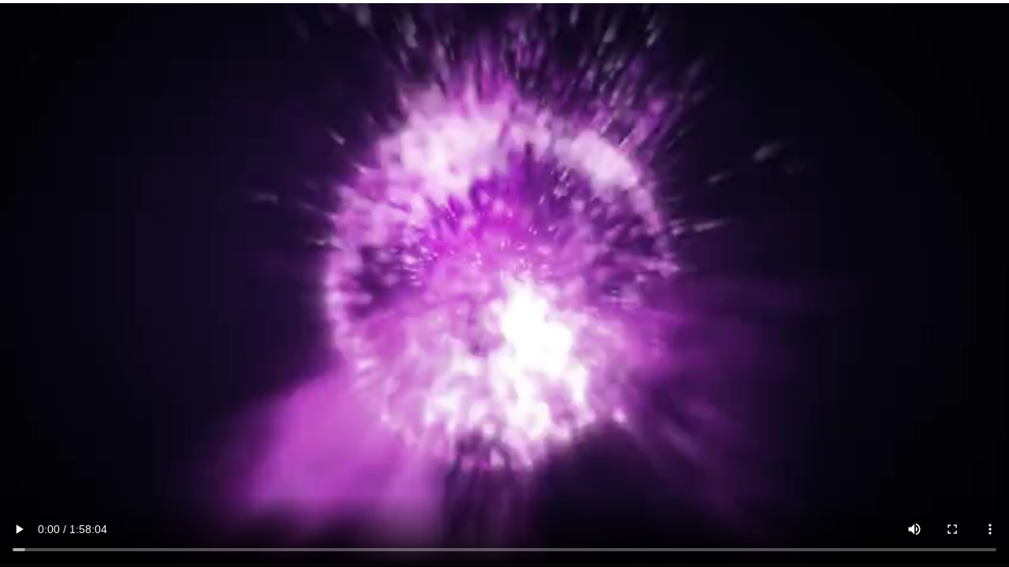

--- FILE ---
content_type: text/html
request_url: https://tizam.cc/videoapi/directplayer.html?url=https%3A%2F%2Fvideo1.tizam.cc%2Ffiles%2F2483435%2Fella__the_sex_addict.mp4
body_size: 1229
content:
<html>
	<head>
		<meta charset="UTF-8">
		<link href="https://vjs.zencdn.net/4.12/video-js.css?v=5" rel="stylesheet" type="text/css" />
		<script src="https://vjs.zencdn.net/4.12/video.js?v=5"></script>
		<link href="css/player-plugin.css?v=100" rel="stylesheet" type="text/css" />
		<link href="ads/videojs.vast.vpaid.css" rel="stylesheet">
		<script src="ads/es5-shim.js"></script>
		<script src="ads/ie8fix.js"></script>
		<script src="ads/videojs_4.vast.vpaid.js"></script>
	</head>
	<body onload="">
		<video id="main-player" class="video-js vjs-default-skin" controls="controls" data-setup='{
		  "plugins": {
		  "vastClient": {
			"adTagUrl": "https://drunkwinter.com/complete/green.xml?29961&mode=vast&type=vpaid4599937",
			"adCancelTimeout": 5000,
			"adsEnabled": true			}
		  }
		}' poster="https://tizam.video/base-img/1152.jpg" src="https://video1.tizam.cc/files/2483435/ella__the_sex_addict.mp4" preload="auto" width="100%" height="100%">
			<p class="vjs-no-js">To view this video please enable JavaScript, and consider upgrading to a web browser that <a href="https://videojs.com/html5-video-support/" target="_blank">supports HTML5 video</a></p>
		</video>
	</body>
</html>


--- FILE ---
content_type: text/css
request_url: https://tizam.cc/videoapi/css/player-plugin.css?v=100
body_size: 520
content:
body {
	margin: 0;
	padding: 0;
	overflow: hidden;
}

.vjs-default-skin .vjs-big-play-button {
	left: calc(50% - 2em) !important;
	top: calc(50% - 1.3em) !important;
}

.video-js .vjs-text-track-display {
	/*background-image: url('../images/loading.gif');*/
	background-position: center calc(50% + 17px);
	background-repeat: no-repeat;
}

.video-error {
	font-size: 24pt;
	display: block;
	margin: 16px;
	position: absolute;
}

.vjs-default-skin .vjs-control-bar {
	display: block !important;
}

--- FILE ---
content_type: application/javascript
request_url: https://tizam.cc/videoapi/ads/videojs_4.vast.vpaid.js
body_size: 618685
content:
(function e(t,n,r){function s(o,u){if(!n[o]){if(!t[o]){var a=typeof require=="function"&&require;if(!u&&a)return a(o,!0);if(i)return i(o,!0);var f=new Error("Cannot find module '"+o+"'");throw f.code="MODULE_NOT_FOUND",f}var l=n[o]={exports:{}};t[o][0].call(l.exports,function(e){var n=t[o][1][e];return s(n?n:e)},l,l.exports,e,t,n,r)}return n[o].exports}var i=typeof require=="function"&&require;for(var o=0;o<r.length;o++)s(r[o]);return s})({1:[function(require,module,exports){
'use strict';

//simple representation of the API

Object.defineProperty(exports, "__esModule", {
    value: true
});

var _createClass = function () {
    function defineProperties(target, props) {
        for (var i = 0; i < props.length; i++) {
            var descriptor = props[i];descriptor.enumerable = descriptor.enumerable || false;descriptor.configurable = true;if ("value" in descriptor) descriptor.writable = true;Object.defineProperty(target, descriptor.key, descriptor);
        }
    }return function (Constructor, protoProps, staticProps) {
        if (protoProps) defineProperties(Constructor.prototype, protoProps);if (staticProps) defineProperties(Constructor, staticProps);return Constructor;
    };
}();

function _classCallCheck(instance, Constructor) {
    if (!(instance instanceof Constructor)) {
        throw new TypeError("Cannot call a class as a function");
    }
}

var IVPAIDAdUnit = exports.IVPAIDAdUnit = function () {
    function IVPAIDAdUnit() {
        _classCallCheck(this, IVPAIDAdUnit);
    }

    _createClass(IVPAIDAdUnit, [{
        key: 'handshakeVersion',

        //all methods below
        //are async methods
        value: function handshakeVersion() {
            var playerVPAIDVersion = arguments.length <= 0 || arguments[0] === undefined ? '2.0' : arguments[0];
            var callback = arguments.length <= 1 || arguments[1] === undefined ? undefined : arguments[1];
        }

        //creativeData is an object to be consistent with VPAIDHTML

    }, {
        key: 'initAd',
        value: function initAd(width, height, viewMode, desiredBitrate) {
            var creativeData = arguments.length <= 4 || arguments[4] === undefined ? { AdParameters: '' } : arguments[4];
            var environmentVars = arguments.length <= 5 || arguments[5] === undefined ? { flashVars: '' } : arguments[5];
            var callback = arguments.length <= 6 || arguments[6] === undefined ? undefined : arguments[6];
        }
    }, {
        key: 'resizeAd',
        value: function resizeAd(width, height, viewMode) {
            var callback = arguments.length <= 3 || arguments[3] === undefined ? undefined : arguments[3];
        }
    }, {
        key: 'startAd',
        value: function startAd() {
            var callback = arguments.length <= 0 || arguments[0] === undefined ? undefined : arguments[0];
        }
    }, {
        key: 'stopAd',
        value: function stopAd() {
            var callback = arguments.length <= 0 || arguments[0] === undefined ? undefined : arguments[0];
        }
    }, {
        key: 'pauseAd',
        value: function pauseAd() {
            var callback = arguments.length <= 0 || arguments[0] === undefined ? undefined : arguments[0];
        }
    }, {
        key: 'resumeAd',
        value: function resumeAd() {
            var callback = arguments.length <= 0 || arguments[0] === undefined ? undefined : arguments[0];
        }
    }, {
        key: 'expandAd',
        value: function expandAd() {
            var callback = arguments.length <= 0 || arguments[0] === undefined ? undefined : arguments[0];
        }
    }, {
        key: 'collapseAd',
        value: function collapseAd() {
            var callback = arguments.length <= 0 || arguments[0] === undefined ? undefined : arguments[0];
        }
    }, {
        key: 'skipAd',
        value: function skipAd() {
            var callback = arguments.length <= 0 || arguments[0] === undefined ? undefined : arguments[0];
        }

        //properties that will be treat as async methods

    }, {
        key: 'getAdLinear',
        value: function getAdLinear(callback) {}
    }, {
        key: 'getAdWidth',
        value: function getAdWidth(callback) {}
    }, {
        key: 'getAdHeight',
        value: function getAdHeight(callback) {}
    }, {
        key: 'getAdExpanded',
        value: function getAdExpanded(callback) {}
    }, {
        key: 'getAdSkippableState',
        value: function getAdSkippableState(callback) {}
    }, {
        key: 'getAdRemainingTime',
        value: function getAdRemainingTime(callback) {}
    }, {
        key: 'getAdDuration',
        value: function getAdDuration(callback) {}
    }, {
        key: 'setAdVolume',
        value: function setAdVolume(soundVolume) {
            var callback = arguments.length <= 1 || arguments[1] === undefined ? undefined : arguments[1];
        }
    }, {
        key: 'getAdVolume',
        value: function getAdVolume(callback) {}
    }, {
        key: 'getAdCompanions',
        value: function getAdCompanions(callback) {}
    }, {
        key: 'getAdIcons',
        value: function getAdIcons(callback) {}
    }]);

    return IVPAIDAdUnit;
}();

Object.defineProperty(IVPAIDAdUnit, 'EVENTS', {
    writable: false,
    configurable: false,
    value: ['AdLoaded', 'AdStarted', 'AdStopped', 'AdSkipped', 'AdSkippableStateChange', // VPAID 2.0 new event
    'AdSizeChange', // VPAID 2.0 new event
    'AdLinearChange', 'AdDurationChange', // VPAID 2.0 new event
    'AdExpandedChange', 'AdRemainingTimeChange', // [Deprecated in 2.0] but will be still fired for backwards compatibility
    'AdVolumeChange', 'AdImpression', 'AdVideoStart', 'AdVideoFirstQuartile', 'AdVideoMidpoint', 'AdVideoThirdQuartile', 'AdVideoComplete', 'AdClickThru', 'AdInteraction', // VPAID 2.0 new event
    'AdUserAcceptInvitation', 'AdUserMinimize', 'AdUserClose', 'AdPaused', 'AdPlaying', 'AdLog', 'AdError']
});

},{}],2:[function(require,module,exports){
'use strict';

var _typeof = typeof Symbol === "function" && typeof Symbol.iterator === "symbol" ? function (obj) { return typeof obj; } : function (obj) { return obj && typeof Symbol === "function" && obj.constructor === Symbol ? "symbol" : typeof obj; };

Object.defineProperty(exports, "__esModule", {
    value: true
});

var _createClass = function () {
    function defineProperties(target, props) {
        for (var i = 0; i < props.length; i++) {
            var descriptor = props[i];descriptor.enumerable = descriptor.enumerable || false;descriptor.configurable = true;if ("value" in descriptor) descriptor.writable = true;Object.defineProperty(target, descriptor.key, descriptor);
        }
    }return function (Constructor, protoProps, staticProps) {
        if (protoProps) defineProperties(Constructor.prototype, protoProps);if (staticProps) defineProperties(Constructor, staticProps);return Constructor;
    };
}();

function _classCallCheck(instance, Constructor) {
    if (!(instance instanceof Constructor)) {
        throw new TypeError("Cannot call a class as a function");
    }
}

function _possibleConstructorReturn(self, call) {
    if (!self) {
        throw new ReferenceError("this hasn't been initialised - super() hasn't been called");
    }return call && ((typeof call === "undefined" ? "undefined" : _typeof(call)) === "object" || typeof call === "function") ? call : self;
}

function _inherits(subClass, superClass) {
    if (typeof superClass !== "function" && superClass !== null) {
        throw new TypeError("Super expression must either be null or a function, not " + (typeof superClass === "undefined" ? "undefined" : _typeof(superClass)));
    }subClass.prototype = Object.create(superClass && superClass.prototype, { constructor: { value: subClass, enumerable: false, writable: true, configurable: true } });if (superClass) Object.setPrototypeOf ? Object.setPrototypeOf(subClass, superClass) : subClass.__proto__ = superClass;
}

var IVPAIDAdUnit = require('./IVPAIDAdUnit').IVPAIDAdUnit;
var ALL_VPAID_METHODS = Object.getOwnPropertyNames(IVPAIDAdUnit.prototype).filter(function (property) {
    return ['constructor'].indexOf(property) === -1;
});

var VPAIDAdUnit = exports.VPAIDAdUnit = function (_IVPAIDAdUnit) {
    _inherits(VPAIDAdUnit, _IVPAIDAdUnit);

    function VPAIDAdUnit(flash) {
        _classCallCheck(this, VPAIDAdUnit);

        var _this = _possibleConstructorReturn(this, (VPAIDAdUnit.__proto__ || Object.getPrototypeOf(VPAIDAdUnit)).call(this));

        _this._destroyed = false;
        _this._flash = flash;
        return _this;
    }

    _createClass(VPAIDAdUnit, [{
        key: '_destroy',
        value: function _destroy() {
            var _this2 = this;

            this._destroyed = true;
            ALL_VPAID_METHODS.forEach(function (methodName) {
                _this2._flash.removeCallbackByMethodName(methodName);
            });
            IVPAIDAdUnit.EVENTS.forEach(function (event) {
                _this2._flash.offEvent(event);
            });

            this._flash = null;
        }
    }, {
        key: 'isDestroyed',
        value: function isDestroyed() {
            return this._destroyed;
        }
    }, {
        key: 'on',
        value: function on(eventName, callback) {
            this._flash.on(eventName, callback);
        }
    }, {
        key: 'off',
        value: function off(eventName, callback) {
            this._flash.off(eventName, callback);
        }

        //VPAID interface

    }, {
        key: 'handshakeVersion',
        value: function handshakeVersion() {
            var playerVPAIDVersion = arguments.length <= 0 || arguments[0] === undefined ? '2.0' : arguments[0];
            var callback = arguments.length <= 1 || arguments[1] === undefined ? undefined : arguments[1];

            this._flash.callFlashMethod('handshakeVersion', [playerVPAIDVersion], callback);
        }
    }, {
        key: 'initAd',
        value: function initAd(width, height, viewMode, desiredBitrate) {
            var creativeData = arguments.length <= 4 || arguments[4] === undefined ? { AdParameters: '' } : arguments[4];
            var environmentVars = arguments.length <= 5 || arguments[5] === undefined ? { flashVars: '' } : arguments[5];
            var callback = arguments.length <= 6 || arguments[6] === undefined ? undefined : arguments[6];

            //resize element that has the flash object
            this._flash.setSize(width, height);
            creativeData = creativeData || { AdParameters: '' };
            environmentVars = environmentVars || { flashVars: '' };

            this._flash.callFlashMethod('initAd', [this._flash.getWidth(), this._flash.getHeight(), viewMode, desiredBitrate, creativeData.AdParameters || '', environmentVars.flashVars || ''], callback);
        }
    }, {
        key: 'resizeAd',
        value: function resizeAd(width, height, viewMode) {
            var callback = arguments.length <= 3 || arguments[3] === undefined ? undefined : arguments[3];

            //resize element that has the flash object
            this._flash.setSize(width, height);

            //resize ad inside the flash
            this._flash.callFlashMethod('resizeAd', [this._flash.getWidth(), this._flash.getHeight(), viewMode], callback);
        }
    }, {
        key: 'startAd',
        value: function startAd() {
            var callback = arguments.length <= 0 || arguments[0] === undefined ? undefined : arguments[0];

            this._flash.callFlashMethod('startAd', [], callback);
        }
    }, {
        key: 'stopAd',
        value: function stopAd() {
            var callback = arguments.length <= 0 || arguments[0] === undefined ? undefined : arguments[0];

            this._flash.callFlashMethod('stopAd', [], callback);
        }
    }, {
        key: 'pauseAd',
        value: function pauseAd() {
            var callback = arguments.length <= 0 || arguments[0] === undefined ? undefined : arguments[0];

            this._flash.callFlashMethod('pauseAd', [], callback);
        }
    }, {
        key: 'resumeAd',
        value: function resumeAd() {
            var callback = arguments.length <= 0 || arguments[0] === undefined ? undefined : arguments[0];

            this._flash.callFlashMethod('resumeAd', [], callback);
        }
    }, {
        key: 'expandAd',
        value: function expandAd() {
            var callback = arguments.length <= 0 || arguments[0] === undefined ? undefined : arguments[0];

            this._flash.callFlashMethod('expandAd', [], callback);
        }
    }, {
        key: 'collapseAd',
        value: function collapseAd() {
            var callback = arguments.length <= 0 || arguments[0] === undefined ? undefined : arguments[0];

            this._flash.callFlashMethod('collapseAd', [], callback);
        }
    }, {
        key: 'skipAd',
        value: function skipAd() {
            var callback = arguments.length <= 0 || arguments[0] === undefined ? undefined : arguments[0];

            this._flash.callFlashMethod('skipAd', [], callback);
        }

        //properties that will be treat as async methods

    }, {
        key: 'getAdLinear',
        value: function getAdLinear(callback) {
            this._flash.callFlashMethod('getAdLinear', [], callback);
        }
    }, {
        key: 'getAdWidth',
        value: function getAdWidth(callback) {
            this._flash.callFlashMethod('getAdWidth', [], callback);
        }
    }, {
        key: 'getAdHeight',
        value: function getAdHeight(callback) {
            this._flash.callFlashMethod('getAdHeight', [], callback);
        }
    }, {
        key: 'getAdExpanded',
        value: function getAdExpanded(callback) {
            this._flash.callFlashMethod('getAdExpanded', [], callback);
        }
    }, {
        key: 'getAdSkippableState',
        value: function getAdSkippableState(callback) {
            this._flash.callFlashMethod('getAdSkippableState', [], callback);
        }
    }, {
        key: 'getAdRemainingTime',
        value: function getAdRemainingTime(callback) {
            this._flash.callFlashMethod('getAdRemainingTime', [], callback);
        }
    }, {
        key: 'getAdDuration',
        value: function getAdDuration(callback) {
            this._flash.callFlashMethod('getAdDuration', [], callback);
        }
    }, {
        key: 'setAdVolume',
        value: function setAdVolume(volume) {
            var callback = arguments.length <= 1 || arguments[1] === undefined ? undefined : arguments[1];

            this._flash.callFlashMethod('setAdVolume', [volume], callback);
        }
    }, {
        key: 'getAdVolume',
        value: function getAdVolume(callback) {
            this._flash.callFlashMethod('getAdVolume', [], callback);
        }
    }, {
        key: 'getAdCompanions',
        value: function getAdCompanions(callback) {
            this._flash.callFlashMethod('getAdCompanions', [], callback);
        }
    }, {
        key: 'getAdIcons',
        value: function getAdIcons(callback) {
            this._flash.callFlashMethod('getAdIcons', [], callback);
        }
    }]);

    return VPAIDAdUnit;
}(IVPAIDAdUnit);

},{"./IVPAIDAdUnit":1}],3:[function(require,module,exports){
'use strict';

var _createClass = function () {
    function defineProperties(target, props) {
        for (var i = 0; i < props.length; i++) {
            var descriptor = props[i];descriptor.enumerable = descriptor.enumerable || false;descriptor.configurable = true;if ("value" in descriptor) descriptor.writable = true;Object.defineProperty(target, descriptor.key, descriptor);
        }
    }return function (Constructor, protoProps, staticProps) {
        if (protoProps) defineProperties(Constructor.prototype, protoProps);if (staticProps) defineProperties(Constructor, staticProps);return Constructor;
    };
}();

function _classCallCheck(instance, Constructor) {
    if (!(instance instanceof Constructor)) {
        throw new TypeError("Cannot call a class as a function");
    }
}

var swfobject = require('swfobject');

var JSFlashBridge = require('./jsFlashBridge').JSFlashBridge;
var VPAIDAdUnit = require('./VPAIDAdUnit').VPAIDAdUnit;

var noop = require('./utils').noop;
var callbackTimeout = require('./utils').callbackTimeout;
var isPositiveInt = require('./utils').isPositiveInt;
var createElementWithID = require('./utils').createElementWithID;
var uniqueVPAID = require('./utils').unique('vpaid');
var createFlashTester = require('./flashTester.js').createFlashTester;

var ERROR = 'error';
var FLASH_VERSION = '10.1.0';

var flashTester = { isSupported: function isSupported() {
        return true;
    } }; // if the runFlashTest is not run the flashTester will always return true

var VPAIDFLASHClient = function () {
    function VPAIDFLASHClient(vpaidParentEl, callback) {
        var swfConfig = arguments.length <= 2 || arguments[2] === undefined ? { data: 'VPAIDFlash.swf', width: 800, height: 400 } : arguments[2];

        var _this = this;

        var params = arguments.length <= 3 || arguments[3] === undefined ? { wmode: 'transparent', salign: 'tl', align: 'left', allowScriptAccess: 'always', scale: 'noScale', allowFullScreen: 'true', quality: 'high' } : arguments[3];
        var vpaidOptions = arguments.length <= 4 || arguments[4] === undefined ? { debug: false, timeout: 10000 } : arguments[4];

        _classCallCheck(this, VPAIDFLASHClient);

        var me = this;

        this._vpaidParentEl = vpaidParentEl;
        this._flashID = uniqueVPAID();
        this._destroyed = false;
        callback = callback || noop;

        swfConfig.width = isPositiveInt(swfConfig.width, 800);
        swfConfig.height = isPositiveInt(swfConfig.height, 400);

        createElementWithID(vpaidParentEl, this._flashID, true);

        params.movie = swfConfig.data;
        params.FlashVars = 'flashid=' + this._flashID + '&handler=' + JSFlashBridge.VPAID_FLASH_HANDLER + '&debug=' + vpaidOptions.debug + '&salign=' + params.salign;

        if (!VPAIDFLASHClient.isSupported()) {
            return onError('user don\'t support flash or doesn\'t have the minimum required version of flash ' + FLASH_VERSION);
        }

        this.el = swfobject.createSWF(swfConfig, params, this._flashID);

        if (!this.el) {
            return onError('swfobject failed to create object in element');
        }

        var handler = callbackTimeout(vpaidOptions.timeout, function (err, data) {
            $loadPendedAdUnit.call(_this);
            callback(err, data);
        }, function () {
            callback('vpaid flash load timeout ' + vpaidOptions.timeout);
        });

        this._flash = new JSFlashBridge(this.el, swfConfig.data, this._flashID, swfConfig.width, swfConfig.height, handler);

        function onError(error) {
            setTimeout(function () {
                callback(new Error(error));
            }, 0);
            return me;
        }
    }

    _createClass(VPAIDFLASHClient, [{
        key: 'destroy',
        value: function destroy() {
            this._destroyAdUnit();

            if (this._flash) {
                this._flash.destroy();
                this._flash = null;
            }
            this.el = null;
            this._destroyed = true;
        }
    }, {
        key: 'isDestroyed',
        value: function isDestroyed() {
            return this._destroyed;
        }
    }, {
        key: '_destroyAdUnit',
        value: function _destroyAdUnit() {
            delete this._loadLater;

            if (this._adUnitLoad) {
                this._adUnitLoad = null;
                this._flash.removeCallback(this._adUnitLoad);
            }

            if (this._adUnit) {
                this._adUnit._destroy();
                this._adUnit = null;
            }
        }
    }, {
        key: 'loadAdUnit',
        value: function loadAdUnit(adURL, callback) {
            var _this2 = this;

            $throwIfDestroyed.call(this);

            if (this._adUnit) {
                this._destroyAdUnit();
            }

            if (this._flash.isReady()) {
                this._adUnitLoad = function (err, message) {
                    if (!err) {
                        _this2._adUnit = new VPAIDAdUnit(_this2._flash);
                    }
                    _this2._adUnitLoad = null;
                    callback(err, _this2._adUnit);
                };

                this._flash.callFlashMethod('loadAdUnit', [adURL], this._adUnitLoad);
            } else {
                this._loadLater = { url: adURL, callback: callback };
            }
        }
    }, {
        key: 'unloadAdUnit',
        value: function unloadAdUnit() {
            var callback = arguments.length <= 0 || arguments[0] === undefined ? undefined : arguments[0];

            $throwIfDestroyed.call(this);

            this._destroyAdUnit();
            this._flash.callFlashMethod('unloadAdUnit', [], callback);
        }
    }, {
        key: 'getFlashID',
        value: function getFlashID() {
            $throwIfDestroyed.call(this);
            return this._flash.getFlashID();
        }
    }, {
        key: 'getFlashURL',
        value: function getFlashURL() {
            $throwIfDestroyed.call(this);
            return this._flash.getFlashURL();
        }
    }]);

    return VPAIDFLASHClient;
}();

setStaticProperty('isSupported', function () {
    return swfobject.hasFlashPlayerVersion(FLASH_VERSION) && flashTester.isSupported();
}, true);

setStaticProperty('runFlashTest', function (swfConfig) {
    flashTester = createFlashTester(document.body, swfConfig);
});

function $throwIfDestroyed() {
    if (this._destroyed) {
        throw new Error('VPAIDFlashToJS is destroyed!');
    }
}

function $loadPendedAdUnit() {
    if (this._loadLater) {
        this.loadAdUnit(this._loadLater.url, this._loadLater.callback);
        delete this._loadLater;
    }
}

function setStaticProperty(propertyName, value) {
    var writable = arguments.length <= 2 || arguments[2] === undefined ? false : arguments[2];

    Object.defineProperty(VPAIDFLASHClient, propertyName, {
        writable: writable,
        configurable: false,
        value: value
    });
}

VPAIDFLASHClient.swfobject = swfobject;

module.exports = VPAIDFLASHClient;

},{"./VPAIDAdUnit":2,"./flashTester.js":4,"./jsFlashBridge":5,"./utils":8,"swfobject":14}],4:[function(require,module,exports){
'use strict';

Object.defineProperty(exports, "__esModule", {
    value: true
});

var _createClass = function () {
    function defineProperties(target, props) {
        for (var i = 0; i < props.length; i++) {
            var descriptor = props[i];descriptor.enumerable = descriptor.enumerable || false;descriptor.configurable = true;if ("value" in descriptor) descriptor.writable = true;Object.defineProperty(target, descriptor.key, descriptor);
        }
    }return function (Constructor, protoProps, staticProps) {
        if (protoProps) defineProperties(Constructor.prototype, protoProps);if (staticProps) defineProperties(Constructor, staticProps);return Constructor;
    };
}();

function _classCallCheck(instance, Constructor) {
    if (!(instance instanceof Constructor)) {
        throw new TypeError("Cannot call a class as a function");
    }
}

var swfobject = require('swfobject');

var FLASH_TEST = 'vpaid_video_flash_tester';
var FLASH_TEST_EL = 'vpaid_video_flash_tester_el';
var JSFlashBridge = require('./jsFlashBridge').JSFlashBridge;
var utils = require('./utils');
var MultipleValuesRegistry = require('./registry').MultipleValuesRegistry;

var FlashTester = function () {
    function FlashTester(parent) {
        var _this = this;

        var swfConfig = arguments.length <= 1 || arguments[1] === undefined ? { data: 'VPAIDFlash.swf', width: 800, height: 400 } : arguments[1];

        _classCallCheck(this, FlashTester);

        this.parentEl = utils.createElementWithID(parent, FLASH_TEST_EL); // some browsers create global variables using the element id https://stackoverflow.com/questions/3434278/do-dom-tree-elements-with-ids-become-global-variables
        utils.hideFlashEl(this.parentEl);
        var params = {};
        params.movie = swfConfig.data;
        params.FlashVars = 'flashid=' + FLASH_TEST_EL + '&handler=' + JSFlashBridge.VPAID_FLASH_HANDLER;
        params.allowScriptAccess = 'always';

        this.el = swfobject.createSWF(swfConfig, params, FLASH_TEST_EL);
        this._handlers = new MultipleValuesRegistry();
        this._isSupported = false;
        if (this.el) {
            utils.hideFlashEl(this.el);
            this._flash = new JSFlashBridge(this.el, swfConfig.data, FLASH_TEST_EL, swfConfig.width, swfConfig.height, function () {
                var support = true;
                _this._isSupported = support;
                _this._handlers.get('change').forEach(function (callback) {
                    setTimeout(function () {
                        callback('change', support);
                    }, 0);
                });
            });
        }
    }

    _createClass(FlashTester, [{
        key: 'isSupported',
        value: function isSupported() {
            return this._isSupported;
        }
    }, {
        key: 'on',
        value: function on(eventName, callback) {
            this._handlers.add(eventName, callback);
        }
    }]);

    return FlashTester;
}();

var createFlashTester = exports.createFlashTester = function createFlashTester(el, swfConfig) {
    if (!window[FLASH_TEST]) {
        window[FLASH_TEST] = new FlashTester(el, swfConfig);
    }
    return window[FLASH_TEST];
};

},{"./jsFlashBridge":5,"./registry":7,"./utils":8,"swfobject":14}],5:[function(require,module,exports){
'use strict';

Object.defineProperty(exports, "__esModule", {
    value: true
});

var _createClass = function () {
    function defineProperties(target, props) {
        for (var i = 0; i < props.length; i++) {
            var descriptor = props[i];descriptor.enumerable = descriptor.enumerable || false;descriptor.configurable = true;if ("value" in descriptor) descriptor.writable = true;Object.defineProperty(target, descriptor.key, descriptor);
        }
    }return function (Constructor, protoProps, staticProps) {
        if (protoProps) defineProperties(Constructor.prototype, protoProps);if (staticProps) defineProperties(Constructor, staticProps);return Constructor;
    };
}();

function _classCallCheck(instance, Constructor) {
    if (!(instance instanceof Constructor)) {
        throw new TypeError("Cannot call a class as a function");
    }
}

var unique = require('./utils').unique;
var isPositiveInt = require('./utils').isPositiveInt;
var stringEndsWith = require('./utils').stringEndsWith;
var SingleValueRegistry = require('./registry').SingleValueRegistry;
var MultipleValuesRegistry = require('./registry').MultipleValuesRegistry;
var registry = require('./jsFlashBridgeRegistry');
var VPAID_FLASH_HANDLER = 'vpaid_video_flash_handler';
var ERROR = 'AdError';

var JSFlashBridge = exports.JSFlashBridge = function () {
    function JSFlashBridge(el, flashURL, flashID, width, height, loadHandShake) {
        _classCallCheck(this, JSFlashBridge);

        this._el = el;
        this._flashID = flashID;
        this._flashURL = flashURL;
        this._width = width;
        this._height = height;
        this._handlers = new MultipleValuesRegistry();
        this._callbacks = new SingleValueRegistry();
        this._uniqueMethodIdentifier = unique(this._flashID);
        this._ready = false;
        this._handShakeHandler = loadHandShake;

        registry.addInstance(this._flashID, this);
    }

    _createClass(JSFlashBridge, [{
        key: 'on',
        value: function on(eventName, callback) {
            this._handlers.add(eventName, callback);
        }
    }, {
        key: 'off',
        value: function off(eventName, callback) {
            return this._handlers.remove(eventName, callback);
        }
    }, {
        key: 'offEvent',
        value: function offEvent(eventName) {
            return this._handlers.removeByKey(eventName);
        }
    }, {
        key: 'offAll',
        value: function offAll() {
            return this._handlers.removeAll();
        }
    }, {
        key: 'callFlashMethod',
        value: function callFlashMethod(methodName) {
            var args = arguments.length <= 1 || arguments[1] === undefined ? [] : arguments[1];
            var callback = arguments.length <= 2 || arguments[2] === undefined ? undefined : arguments[2];

            var callbackID = '';
            // if no callback, some methods the return is void so they don't need callback
            if (callback) {
                callbackID = this._uniqueMethodIdentifier() + '_' + methodName;
                this._callbacks.add(callbackID, callback);
            }

            try {
                //methods are created by ExternalInterface.addCallback in as3 code, if for some reason it failed
                //this code will throw an error
                this._el[methodName]([callbackID].concat(args));
            } catch (e) {
                if (callback) {
                    $asyncCallback.call(this, callbackID, e);
                } else {

                    //if there isn't any callback to return error use error event handler
                    this._trigger(ERROR, e);
                }
            }
        }
    }, {
        key: 'removeCallback',
        value: function removeCallback(callback) {
            return this._callbacks.removeByValue(callback);
        }
    }, {
        key: 'removeCallbackByMethodName',
        value: function removeCallbackByMethodName(suffix) {
            var _this = this;

            this._callbacks.filterKeys(function (key) {
                return stringEndsWith(key, suffix);
            }).forEach(function (key) {
                _this._callbacks.remove(key);
            });
        }
    }, {
        key: 'removeAllCallbacks',
        value: function removeAllCallbacks() {
            return this._callbacks.removeAll();
        }
    }, {
        key: '_trigger',
        value: function _trigger(eventName, event) {
            var _this2 = this;

            this._handlers.get(eventName).forEach(function (callback) {
                //clickThru has to be sync, if not will be block by the popupblocker
                if (eventName === 'AdClickThru') {
                    callback(event);
                } else {
                    setTimeout(function () {
                        if (_this2._handlers.get(eventName).length > 0) {
                            callback(event);
                        }
                    }, 0);
                }
            });
        }
    }, {
        key: '_callCallback',
        value: function _callCallback(methodName, callbackID, err, result) {

            var callback = this._callbacks.get(callbackID);

            //not all methods callback's are mandatory
            //but if there exist an error, fire the error event
            if (!callback) {
                if (err && callbackID === '') {
                    this.trigger(ERROR, err);
                }
                return;
            }

            $asyncCallback.call(this, callbackID, err, result);
        }
    }, {
        key: '_handShake',
        value: function _handShake(err, data) {
            this._ready = true;
            if (this._handShakeHandler) {
                this._handShakeHandler(err, data);
                delete this._handShakeHandler;
            }
        }

        //methods like properties specific to this implementation of VPAID

    }, {
        key: 'getSize',
        value: function getSize() {
            return { width: this._width, height: this._height };
        }
    }, {
        key: 'setSize',
        value: function setSize(newWidth, newHeight) {
            this._width = isPositiveInt(newWidth, this._width);
            this._height = isPositiveInt(newHeight, this._height);
            this._el.setAttribute('width', this._width);
            this._el.setAttribute('height', this._height);
        }
    }, {
        key: 'getWidth',
        value: function getWidth() {
            return this._width;
        }
    }, {
        key: 'setWidth',
        value: function setWidth(newWidth) {
            this.setSize(newWidth, this._height);
        }
    }, {
        key: 'getHeight',
        value: function getHeight() {
            return this._height;
        }
    }, {
        key: 'setHeight',
        value: function setHeight(newHeight) {
            this.setSize(this._width, newHeight);
        }
    }, {
        key: 'getFlashID',
        value: function getFlashID() {
            return this._flashID;
        }
    }, {
        key: 'getFlashURL',
        value: function getFlashURL() {
            return this._flashURL;
        }
    }, {
        key: 'isReady',
        value: function isReady() {
            return this._ready;
        }
    }, {
        key: 'destroy',
        value: function destroy() {
            this.offAll();
            this.removeAllCallbacks();
            registry.removeInstanceByID(this._flashID);
            if (this._el.parentElement) {
                this._el.parentElement.removeChild(this._el);
            }
        }
    }]);

    return JSFlashBridge;
}();

function $asyncCallback(callbackID, err, result) {
    var _this3 = this;

    setTimeout(function () {
        var callback = _this3._callbacks.get(callbackID);
        if (callback) {
            _this3._callbacks.remove(callbackID);
            callback(err, result);
        }
    }, 0);
}

Object.defineProperty(JSFlashBridge, 'VPAID_FLASH_HANDLER', {
    writable: false,
    configurable: false,
    value: VPAID_FLASH_HANDLER
});

/**
 * External interface handler
 *
 * @param {string} flashID identifier of the flash who call this
 * @param {string} typeID what type of message is, can be 'event' or 'callback'
 * @param {string} typeName if the typeID is a event the typeName will be the eventName, if is a callback the typeID is the methodName that is related this callback
 * @param {string} callbackID only applies when the typeID is 'callback', identifier of the callback to call
 * @param {object} error error object
 * @param {object} data
 */
window[VPAID_FLASH_HANDLER] = function (flashID, typeID, typeName, callbackID, error, data) {
    var instance = registry.getInstanceByID(flashID);
    if (!instance) return;
    if (typeName === 'handShake') {
        instance._handShake(error, data);
    } else {
        if (typeID !== 'event') {
            instance._callCallback(typeName, callbackID, error, data);
        } else {
            instance._trigger(typeName, data);
        }
    }
};

},{"./jsFlashBridgeRegistry":6,"./registry":7,"./utils":8}],6:[function(require,module,exports){
'use strict';

var SingleValueRegistry = require('./registry').SingleValueRegistry;
var instances = new SingleValueRegistry();

var JSFlashBridgeRegistry = {};
Object.defineProperty(JSFlashBridgeRegistry, 'addInstance', {
    writable: false,
    configurable: false,
    value: function value(id, instance) {
        instances.add(id, instance);
    }
});

Object.defineProperty(JSFlashBridgeRegistry, 'getInstanceByID', {
    writable: false,
    configurable: false,
    value: function value(id) {
        return instances.get(id);
    }
});

Object.defineProperty(JSFlashBridgeRegistry, 'removeInstanceByID', {
    writable: false,
    configurable: false,
    value: function value(id) {
        return instances.remove(id);
    }
});

module.exports = JSFlashBridgeRegistry;

},{"./registry":7}],7:[function(require,module,exports){
'use strict';

Object.defineProperty(exports, "__esModule", {
    value: true
});

var _createClass = function () {
    function defineProperties(target, props) {
        for (var i = 0; i < props.length; i++) {
            var descriptor = props[i];descriptor.enumerable = descriptor.enumerable || false;descriptor.configurable = true;if ("value" in descriptor) descriptor.writable = true;Object.defineProperty(target, descriptor.key, descriptor);
        }
    }return function (Constructor, protoProps, staticProps) {
        if (protoProps) defineProperties(Constructor.prototype, protoProps);if (staticProps) defineProperties(Constructor, staticProps);return Constructor;
    };
}();

function _classCallCheck(instance, Constructor) {
    if (!(instance instanceof Constructor)) {
        throw new TypeError("Cannot call a class as a function");
    }
}

var MultipleValuesRegistry = exports.MultipleValuesRegistry = function () {
    function MultipleValuesRegistry() {
        _classCallCheck(this, MultipleValuesRegistry);

        this._registries = {};
    }

    _createClass(MultipleValuesRegistry, [{
        key: 'add',
        value: function add(id, value) {
            if (!this._registries[id]) {
                this._registries[id] = [];
            }
            if (this._registries[id].indexOf(value) === -1) {
                this._registries[id].push(value);
            }
        }
    }, {
        key: 'get',
        value: function get(id) {
            return this._registries[id] || [];
        }
    }, {
        key: 'filterKeys',
        value: function filterKeys(handler) {
            return Object.keys(this._registries).filter(handler);
        }
    }, {
        key: 'findByValue',
        value: function findByValue(value) {
            var _this = this;

            var keys = Object.keys(this._registries).filter(function (key) {
                return _this._registries[key].indexOf(value) !== -1;
            });

            return keys;
        }
    }, {
        key: 'remove',
        value: function remove(key, value) {
            if (!this._registries[key]) {
                return;
            }

            var index = this._registries[key].indexOf(value);

            if (index < 0) {
                return;
            }
            return this._registries[key].splice(index, 1);
        }
    }, {
        key: 'removeByKey',
        value: function removeByKey(id) {
            var old = this._registries[id];
            delete this._registries[id];
            return old;
        }
    }, {
        key: 'removeByValue',
        value: function removeByValue(value) {
            var _this2 = this;

            var keys = this.findByValue(value);
            return keys.map(function (key) {
                return _this2.remove(key, value);
            });
        }
    }, {
        key: 'removeAll',
        value: function removeAll() {
            var old = this._registries;
            this._registries = {};
            return old;
        }
    }, {
        key: 'size',
        value: function size() {
            return Object.keys(this._registries).length;
        }
    }]);

    return MultipleValuesRegistry;
}();

var SingleValueRegistry = exports.SingleValueRegistry = function () {
    function SingleValueRegistry() {
        _classCallCheck(this, SingleValueRegistry);

        this._registries = {};
    }

    _createClass(SingleValueRegistry, [{
        key: 'add',
        value: function add(id, value) {
            this._registries[id] = value;
        }
    }, {
        key: 'get',
        value: function get(id) {
            return this._registries[id];
        }
    }, {
        key: 'filterKeys',
        value: function filterKeys(handler) {
            return Object.keys(this._registries).filter(handler);
        }
    }, {
        key: 'findByValue',
        value: function findByValue(value) {
            var _this3 = this;

            var keys = Object.keys(this._registries).filter(function (key) {
                return _this3._registries[key] === value;
            });

            return keys;
        }
    }, {
        key: 'remove',
        value: function remove(id) {
            var old = this._registries[id];
            delete this._registries[id];
            return old;
        }
    }, {
        key: 'removeByValue',
        value: function removeByValue(value) {
            var _this4 = this;

            var keys = this.findByValue(value);
            return keys.map(function (key) {
                return _this4.remove(key);
            });
        }
    }, {
        key: 'removeAll',
        value: function removeAll() {
            var old = this._registries;
            this._registries = {};
            return old;
        }
    }, {
        key: 'size',
        value: function size() {
            return Object.keys(this._registries).length;
        }
    }]);

    return SingleValueRegistry;
}();

},{}],8:[function(require,module,exports){
'use strict';

Object.defineProperty(exports, "__esModule", {
    value: true
});
exports.unique = unique;
exports.noop = noop;
exports.callbackTimeout = callbackTimeout;
exports.createElementWithID = createElementWithID;
exports.isPositiveInt = isPositiveInt;
exports.stringEndsWith = stringEndsWith;
exports.hideFlashEl = hideFlashEl;
function unique(prefix) {
    var count = -1;
    return function (f) {
        return prefix + '_' + ++count;
    };
}

function noop() {}

function callbackTimeout(timer, onSuccess, onTimeout) {

    var timeout = setTimeout(function () {

        onSuccess = noop;
        onTimeout();
    }, timer);

    return function () {
        clearTimeout(timeout);
        onSuccess.apply(this, arguments);
    };
}

function createElementWithID(parent, id) {
    var cleanContent = arguments.length <= 2 || arguments[2] === undefined ? false : arguments[2];

    var nEl = document.createElement('div');
    nEl.id = id;
    if (cleanContent) {
        parent.innerHTML = '';
    }
    parent.appendChild(nEl);
    return nEl;
}

function isPositiveInt(newVal, oldVal) {
    return !isNaN(parseFloat(newVal)) && isFinite(newVal) && newVal > 0 ? newVal : oldVal;
}

var endsWith = function () {
    if (String.prototype.endsWith) return String.prototype.endsWith;
    return function endsWith(searchString, position) {
        var subjectString = this.toString();
        if (position === undefined || position > subjectString.length) {
            position = subjectString.length;
        }
        position -= searchString.length;
        var lastIndex = subjectString.indexOf(searchString, position);
        return lastIndex !== -1 && lastIndex === position;
    };
}();

function stringEndsWith(string, search) {
    return endsWith.call(string, search);
}

function hideFlashEl(el) {
    // can't use display none or visibility none because will block flash in some browsers
    el.style.position = 'absolute';
    el.style.left = '-1px';
    el.style.top = '-1px';
    el.style.width = '1px';
    el.style.height = '1px';
}

},{}],9:[function(require,module,exports){
'use strict';

var METHODS = [
    'handshakeVersion',
    'initAd',
    'startAd',
    'stopAd',
    'skipAd', // VPAID 2.0 new method
    'resizeAd',
    'pauseAd',
    'resumeAd',
    'expandAd',
    'collapseAd',
    'subscribe',
    'unsubscribe'
];

var EVENTS = [
    'AdLoaded',
    'AdStarted',
    'AdStopped',
    'AdSkipped',
    'AdSkippableStateChange', // VPAID 2.0 new event
    'AdSizeChange', // VPAID 2.0 new event
    'AdLinearChange',
    'AdDurationChange', // VPAID 2.0 new event
    'AdExpandedChange',
    'AdRemainingTimeChange', // [Deprecated in 2.0] but will be still fired for backwards compatibility
    'AdVolumeChange',
    'AdImpression',
    'AdVideoStart',
    'AdVideoFirstQuartile',
    'AdVideoMidpoint',
    'AdVideoThirdQuartile',
    'AdVideoComplete',
    'AdClickThru',
    'AdInteraction', // VPAID 2.0 new event
    'AdUserAcceptInvitation',
    'AdUserMinimize',
    'AdUserClose',
    'AdPaused',
    'AdPlaying',
    'AdLog',
    'AdError'
];

var GETTERS = [
    'getAdLinear',
    'getAdWidth', // VPAID 2.0 new getter
    'getAdHeight', // VPAID 2.0 new getter
    'getAdExpanded',
    'getAdSkippableState', // VPAID 2.0 new getter
    'getAdRemainingTime',
    'getAdDuration', // VPAID 2.0 new getter
    'getAdVolume',
    'getAdCompanions', // VPAID 2.0 new getter
    'getAdIcons' // VPAID 2.0 new getter
];

var SETTERS = [
    'setAdVolume'
];


/**
 * This callback is displayed as global member. The callback use nodejs error-first callback style
 * @callback NodeStyleCallback
 * @param {string|null}
 * @param {undefined|object}
 */


/**
 * IVPAIDAdUnit
 *
 * @class
 *
 * @param {object} creative
 * @param {HTMLElement} el
 * @param {HTMLVideoElement} video
 */
function IVPAIDAdUnit(creative, el, video) {}


/**
 * handshakeVersion
 *
 * @param {string} VPAIDVersion
 * @param {nodeStyleCallback} callback
 */
IVPAIDAdUnit.prototype.handshakeVersion = function (VPAIDVersion, callback) {};

/**
 * initAd
 *
 * @param {number} width
 * @param {number} height
 * @param {string} viewMode can be 'normal', 'thumbnail' or 'fullscreen'
 * @param {number} desiredBitrate indicates the desired bitrate in kbps
 * @param {object} [creativeData] used for additional initialization data
 * @param {object} [environmentVars] used for passing implementation-specific of js version
 * @param {NodeStyleCallback} callback
 */
IVPAIDAdUnit.prototype.initAd = function(width, height, viewMode, desiredBitrate, creativeData, environmentVars, callback) {};

/**
 * startAd
 *
 * @param {nodeStyleCallback} callback
 */
IVPAIDAdUnit.prototype.startAd = function(callback) {};

/**
 * stopAd
 *
 * @param {nodeStyleCallback} callback
 */
IVPAIDAdUnit.prototype.stopAd = function(callback) {};

/**
 * skipAd
 *
 * @param {nodeStyleCallback} callback
 */
IVPAIDAdUnit.prototype.skipAd = function(callback) {};

/**
 * resizeAd
 *
 * @param {nodeStyleCallback} callback
 */
IVPAIDAdUnit.prototype.resizeAd = function(width, height, viewMode, callback) {};

/**
 * pauseAd
 *
 * @param {nodeStyleCallback} callback
 */
IVPAIDAdUnit.prototype.pauseAd = function(callback) {};

/**
 * resumeAd
 *
 * @param {nodeStyleCallback} callback
 */
IVPAIDAdUnit.prototype.resumeAd = function(callback) {};

/**
 * expandAd
 *
 * @param {nodeStyleCallback} callback
 */
IVPAIDAdUnit.prototype.expandAd = function(callback) {};

/**
 * collapseAd
 *
 * @param {nodeStyleCallback} callback
 */
IVPAIDAdUnit.prototype.collapseAd = function(callback) {};

/**
 * subscribe
 *
 * @param {string} event
 * @param {nodeStyleCallback} handler
 * @param {object} context
 */
IVPAIDAdUnit.prototype.subscribe = function(event, handler, context) {};

/**
 * startAd
 *
 * @param {string} event
 * @param {function} handler
 */
IVPAIDAdUnit.prototype.unsubscribe = function(event, handler) {};



/**
 * getAdLinear
 *
 * @param {nodeStyleCallback} callback
 */
IVPAIDAdUnit.prototype.getAdLinear = function(callback) {};

/**
 * getAdWidth
 *
 * @param {nodeStyleCallback} callback
 */
IVPAIDAdUnit.prototype.getAdWidth = function(callback) {};

/**
 * getAdHeight
 *
 * @param {nodeStyleCallback} callback
 */
IVPAIDAdUnit.prototype.getAdHeight = function(callback) {};

/**
 * getAdExpanded
 *
 * @param {nodeStyleCallback} callback
 */
IVPAIDAdUnit.prototype.getAdExpanded = function(callback) {};

/**
 * getAdSkippableState
 *
 * @param {nodeStyleCallback} callback
 */
IVPAIDAdUnit.prototype.getAdSkippableState = function(callback) {};

/**
 * getAdRemainingTime
 *
 * @param {nodeStyleCallback} callback
 */
IVPAIDAdUnit.prototype.getAdRemainingTime = function(callback) {};

/**
 * getAdDuration
 *
 * @param {nodeStyleCallback} callback
 */
IVPAIDAdUnit.prototype.getAdDuration = function(callback) {};

/**
 * getAdVolume
 *
 * @param {nodeStyleCallback} callback
 */
IVPAIDAdUnit.prototype.getAdVolume = function(callback) {};

/**
 * getAdCompanions
 *
 * @param {nodeStyleCallback} callback
 */
IVPAIDAdUnit.prototype.getAdCompanions = function(callback) {};

/**
 * getAdIcons
 *
 * @param {nodeStyleCallback} callback
 */
IVPAIDAdUnit.prototype.getAdIcons = function(callback) {};

/**
 * setAdVolume
 *
 * @param {number} volume
 * @param {nodeStyleCallback} callback
 */
IVPAIDAdUnit.prototype.setAdVolume = function(volume, callback) {};

addStaticToInterface(IVPAIDAdUnit, 'METHODS', METHODS);
addStaticToInterface(IVPAIDAdUnit, 'GETTERS', GETTERS);
addStaticToInterface(IVPAIDAdUnit, 'SETTERS', SETTERS);
addStaticToInterface(IVPAIDAdUnit, 'EVENTS',  EVENTS);


var VPAID1_METHODS = METHODS.filter(function(method) {
    return ['skipAd'].indexOf(method) === -1;
});

addStaticToInterface(IVPAIDAdUnit, 'checkVPAIDInterface', function checkVPAIDInterface (creative) {
    var result = VPAID1_METHODS.every(function(key) {
        return typeof creative[key] === 'function';
    });
    return result;
});

module.exports = IVPAIDAdUnit;

function addStaticToInterface(Interface, name, value) {
    Object.defineProperty(Interface, name, {
        writable: false,
        configurable: false,
        value: value
    });
}


},{}],10:[function(require,module,exports){
'use strict';

var IVPAIDAdUnit = require('./IVPAIDAdUnit');
var Subscriber = require('./subscriber');
var checkVPAIDInterface = IVPAIDAdUnit.checkVPAIDInterface;
var utils = require('./utils');
var METHODS = IVPAIDAdUnit.METHODS;
var ERROR = 'AdError';
var AD_CLICK = 'AdClickThru';
var FILTERED_EVENTS = IVPAIDAdUnit.EVENTS.filter(function (event) {
    return event != AD_CLICK;
});

/**
 * This callback is displayed as global member. The callback use nodejs error-first callback style
 * @callback NodeStyleCallback
 * @param {string|null}
 * @param {undefined|object}
 */


/**
 * VPAIDAdUnit
 * @class
 *
 * @param VPAIDCreative
 * @param {HTMLElement} [el] this will be used in initAd environmentVars.slot if defined
 * @param {HTMLVideoElement} [video] this will be used in initAd environmentVars.videoSlot if defined
 */
function VPAIDAdUnit(VPAIDCreative, el, video, iframe) {
    this._isValid = checkVPAIDInterface(VPAIDCreative);
    if (this._isValid) {
        this._creative = VPAIDCreative;
        this._el = el;
        this._videoEl = video;
        this._iframe = iframe;
        this._subscribers = new Subscriber();
        utils.setFullSizeStyle(el);
        $addEventsSubscribers.call(this);
    }
}

VPAIDAdUnit.prototype = Object.create(IVPAIDAdUnit.prototype);

/**
 * isValidVPAIDAd will return if the VPAIDCreative passed in constructor is valid or not
 *
 * @return {boolean}
 */
VPAIDAdUnit.prototype.isValidVPAIDAd = function isValidVPAIDAd() {
    return this._isValid;
};

IVPAIDAdUnit.METHODS.forEach(function(method) {
    //NOTE: this methods arguments order are implemented differently from the spec
    var ignores = [
        'subscribe',
        'unsubscribe',
        'initAd'
    ];

    if (ignores.indexOf(method) !== -1) return;

    VPAIDAdUnit.prototype[method] = function () {
        var ariaty = IVPAIDAdUnit.prototype[method].length;
        // TODO avoid leaking arguments
        // https://github.com/petkaantonov/bluebird/wiki/Optimization-killers#32-leaking-arguments
        var args = Array.prototype.slice.call(arguments);
        var callback = (ariaty === args.length) ? args.pop() : undefined;

        setTimeout(function () {
            var result, error = null;
            try {
                result = this._creative[method].apply(this._creative, args);
            } catch(e) {
                error = e;
            }

            callOrTriggerEvent(callback, this._subscribers, error, result);
        }.bind(this), 0);
    };
});


/**
 * initAd concreate implementation
 *
 * @param {number} width
 * @param {number} height
 * @param {string} viewMode can be 'normal', 'thumbnail' or 'fullscreen'
 * @param {number} desiredBitrate indicates the desired bitrate in kbps
 * @param {object} [creativeData] used for additional initialization data
 * @param {object} [environmentVars] used for passing implementation-specific of js version, if el & video was used in constructor slot & videoSlot will be added to the object
 * @param {NodeStyleCallback} callback
 */
VPAIDAdUnit.prototype.initAd = function initAd(width, height, viewMode, desiredBitrate, creativeData, environmentVars, callback) {
    creativeData = creativeData || {};
    environmentVars = utils.extend({
        slot: this._el,
        videoSlot: this._videoEl
    }, environmentVars || {});

    setTimeout(function () {
        var error;
        try {
            this._creative.initAd(width, height, viewMode, desiredBitrate, creativeData, environmentVars);
        } catch (e) {
            error = e;
        }

        callOrTriggerEvent(callback, this._subscribers, error);
    }.bind(this), 0);
};

/**
 * subscribe
 *
 * @param {string} event
 * @param {nodeStyleCallback} handler
 * @param {object} context
 */
VPAIDAdUnit.prototype.subscribe = function subscribe(event, handler, context) {
    this._subscribers.subscribe(handler, event, context);
};


/**
 * unsubscribe
 *
 * @param {string} event
 * @param {nodeStyleCallback} handler
 */
VPAIDAdUnit.prototype.unsubscribe = function unsubscribe(event, handler) {
    this._subscribers.unsubscribe(handler, event);
};

//alias
VPAIDAdUnit.prototype.on = VPAIDAdUnit.prototype.subscribe;
VPAIDAdUnit.prototype.off = VPAIDAdUnit.prototype.unsubscribe;

IVPAIDAdUnit.GETTERS.forEach(function(getter) {
    VPAIDAdUnit.prototype[getter] = function (callback) {
        setTimeout(function () {

            var result, error = null;
            try {
                result = this._creative[getter]();
            } catch(e) {
                error = e;
            }

            callOrTriggerEvent(callback, this._subscribers, error, result);
        }.bind(this), 0);
    };
});

/**
 * setAdVolume
 *
 * @param volume
 * @param {nodeStyleCallback} callback
 */
VPAIDAdUnit.prototype.setAdVolume = function setAdVolume(volume, callback) {
    setTimeout(function () {

        var result, error = null;
        try {
            this._creative.setAdVolume(volume);
            result = this._creative.getAdVolume();
        } catch(e) {
            error = e;
        }

        if (!error) {
            error = utils.validate(result === volume, 'failed to apply volume: ' + volume);
        }
        callOrTriggerEvent(callback, this._subscribers, error, result);
    }.bind(this), 0);
};

VPAIDAdUnit.prototype._destroy = function destroy() {
    this.stopAd();
    this._subscribers.unsubscribeAll();
};

function $addEventsSubscribers() {
    // some ads implement
    // so they only handle one subscriber
    // to handle this we create our one
    FILTERED_EVENTS.forEach(function (event) {
        this._creative.subscribe($trigger.bind(this, event), event);
    }.bind(this));

    // map the click event to be an object instead of depending of the order of the arguments
    // and to be consistent with the flash
    this._creative.subscribe($clickThruHook.bind(this), AD_CLICK);

    // because we are adding the element inside the iframe
    // the user is not able to click in the video
    if (this._videoEl) {
        var documentElement = this._iframe.contentDocument.documentElement;
        var videoEl = this._videoEl;
        documentElement.addEventListener('click', function(e) {
            if (e.target === documentElement) {
                videoEl.click();
            }
        });
    }
}

function $clickThruHook(url, id, playerHandles) {
    this._subscribers.triggerSync(AD_CLICK, {url: url, id: id, playerHandles: playerHandles});
}

function $trigger(event) {
    // TODO avoid leaking arguments
    // https://github.com/petkaantonov/bluebird/wiki/Optimization-killers#32-leaking-arguments
    this._subscribers.trigger(event, Array.prototype.slice(arguments, 1));
}

function callOrTriggerEvent(callback, subscribers, error, result) {
    if (callback) {
        callback(error, result);
    } else if (error) {
        subscribers.trigger(ERROR, error);
    }
}

module.exports = VPAIDAdUnit;


},{"./IVPAIDAdUnit":9,"./subscriber":12,"./utils":13}],11:[function(require,module,exports){
'use strict';

var utils = require('./utils');
var unique = utils.unique('vpaidIframe');
var VPAIDAdUnit = require('./VPAIDAdUnit');

var defaultTemplate = '<!DOCTYPE html>' +
    '<html lang="en">' +
    '<head><meta charset="UTF-8"></head>' +
    '<body style="margin:0;padding:0"><div class="ad-element"></div>' +
    '<script type="text/javascript" src="{{iframeURL_JS}}"></script>' +
    '<script type="text/javascript">' +
    'window.parent.postMessage(\'{"event": "ready", "id": "{{iframeID}}"}\', \'{{origin}}\');' +
    '</script>' +
    '</body>' +
    '</html>';

var AD_STOPPED = 'AdStopped';

/**
 * This callback is displayed as global member. The callback use nodejs error-first callback style
 * @callback NodeStyleCallback
 * @param {string|null}
 * @param {undefined|object}
 */

/**
 * VPAIDHTML5Client
 * @class
 *
 * @param {HTMLElement} el that will contain the iframe to load adUnit and a el to add to adUnit slot
 * @param {HTMLVideoElement} video default video element to be used by adUnit
 * @param {object} [templateConfig] template: html template to be used instead of the default, extraOptions: to be used when rendering the template
 * @param {object} [vpaidOptions] timeout: when loading adUnit
 */
function VPAIDHTML5Client(el, video, templateConfig, vpaidOptions) {
    templateConfig = templateConfig || {};

    this._id = unique();
    this._destroyed = false;

    this._frameContainer = utils.createElementInEl(el, 'div');
    this._videoEl = video;
    this._vpaidOptions = vpaidOptions || {timeout: 10000};

    this._templateConfig = {
        template: templateConfig.template || defaultTemplate,
        extraOptions: templateConfig.extraOptions || {}
    };
}

/**
 * destroy
 *
 */
VPAIDHTML5Client.prototype.destroy = function destroy() {
    if (this._destroyed) {
        return;
    }
    this._destroyed = true;
    $unloadPreviousAdUnit.call(this);
};

/**
 * isDestroyed
 *
 * @return {boolean}
 */
VPAIDHTML5Client.prototype.isDestroyed = function isDestroyed() {
    return this._destroyed;
};

/**
 * loadAdUnit
 *
 * @param {string} adURL url of the js of the adUnit
 * @param {nodeStyleCallback} callback
 */
VPAIDHTML5Client.prototype.loadAdUnit = function loadAdUnit(adURL, callback) {
    $throwIfDestroyed.call(this);
    $unloadPreviousAdUnit.call(this);
    var that = this;

    var frame = utils.createIframeWithContent(
        this._frameContainer,
        this._templateConfig.template,
        utils.extend({
            iframeURL_JS: adURL,
            iframeID: this.getID(),
            origin: getOrigin()
        }, this._templateConfig.extraOptions)
    );

    this._frame = frame;

    this._onLoad = utils.callbackTimeout(
        this._vpaidOptions.timeout,
        onLoad.bind(this),
        onTimeout.bind(this)
    );

    window.addEventListener('message', this._onLoad);

    function onLoad (e) {
        /*jshint validthis: false */
        //don't clear timeout
        if (e.origin !== getOrigin()) return;
        var result = JSON.parse(e.data);

        //don't clear timeout
        if (result.id !== that.getID()) return;

        var adUnit, error, createAd;
        if (!that._frame.contentWindow) {

            error = 'the iframe is not anymore in the DOM tree';

        } else {
            createAd = that._frame.contentWindow.getVPAIDAd;
            error = utils.validate(typeof createAd === 'function', 'the ad didn\'t return a function to create an ad');
        }

        if (!error) {
            var adEl = that._frame.contentWindow.document.querySelector('.ad-element');
            adUnit = new VPAIDAdUnit(createAd(), adEl, that._videoEl, that._frame);
            adUnit.subscribe(AD_STOPPED, $adDestroyed.bind(that));
            error = utils.validate(adUnit.isValidVPAIDAd(), 'the add is not fully complaint with VPAID specification');
        }

        that._adUnit = adUnit;
        $destroyLoadListener.call(that);
        callback(error, error ? null : adUnit);

        //clear timeout
        return true;
    }

    function onTimeout() {
        callback('timeout', null);
    }
};

/**
 * unloadAdUnit
 *
 */
VPAIDHTML5Client.prototype.unloadAdUnit = function unloadAdUnit() {
    $unloadPreviousAdUnit.call(this);
};

/**
 * getID will return the unique id
 *
 * @return {string}
 */
VPAIDHTML5Client.prototype.getID = function () {
    return this._id;
};


/**
 * $removeEl
 *
 * @param {string} key
 */
function $removeEl(key) {
    var el = this[key];
    if (el) {
        el.remove();
        delete this[key];
    }
}

function $adDestroyed() {
    $removeAdElements.call(this);
    delete this._adUnit;
}

function $unloadPreviousAdUnit() {
    $removeAdElements.call(this);
    $destroyAdUnit.call(this);
}

function $removeAdElements() {
    $removeEl.call(this, '_frame');
    $destroyLoadListener.call(this);
}

/**
 * $destroyLoadListener
 *
 */
function $destroyLoadListener() {
    if (this._onLoad) {
        window.removeEventListener('message', this._onLoad);
        utils.clearCallbackTimeout(this._onLoad);
        delete this._onLoad;
    }
}


function $destroyAdUnit() {
    if (this._adUnit) {
        this._adUnit.stopAd();
        delete this._adUnit;
    }
}

/**
 * $throwIfDestroyed
 *
 */
function $throwIfDestroyed() {
    if (this._destroyed) {
        throw new Error ('VPAIDHTML5Client already destroyed!');
    }
}

function getOrigin() {
    if( window.location.origin ) {
        return window.location.origin;
    }
    else {
        return window.location.protocol + "//" +
            window.location.hostname +
            (window.location.port ? ':' + window.location.port: '');
    }
}

module.exports = VPAIDHTML5Client;


},{"./VPAIDAdUnit":10,"./utils":13}],12:[function(require,module,exports){
'use strict';

function Subscriber() {
    this._subscribers = {};
}

Subscriber.prototype.subscribe = function subscribe(handler, eventName, context) {
    if (!this.isHandlerAttached(handler, eventName)) {
        this.get(eventName).push({handler: handler, context: context, eventName: eventName});
    }
};

Subscriber.prototype.unsubscribe = function unsubscribe(handler, eventName) {
    this._subscribers[eventName] = this.get(eventName).filter(function (subscriber) {
        return handler !== subscriber.handler;
    });
};

Subscriber.prototype.unsubscribeAll = function unsubscribeAll() {
    this._subscribers = {};
};

Subscriber.prototype.trigger = function(eventName, data) {
    var that = this;
    var subscribers = this.get(eventName)
        .concat(this.get('*'));

    subscribers.forEach(function (subscriber) {
        setTimeout(function () {
            if (that.isHandlerAttached(subscriber.handler, subscriber.eventName)) {
                subscriber.handler.call(subscriber.context, data);
            }
        }, 0);
    });
};

Subscriber.prototype.triggerSync = function(eventName, data) {
    var subscribers = this.get(eventName)
        .concat(this.get('*'));

    subscribers.forEach(function (subscriber) {
        subscriber.handler.call(subscriber.context, data);
    });
};

Subscriber.prototype.get = function get(eventName) {
    if (!this._subscribers[eventName]) {
        this._subscribers[eventName] = [];
    }
    return this._subscribers[eventName];
};

Subscriber.prototype.isHandlerAttached = function isHandlerAttached(handler, eventName) {
    return this.get(eventName).some(function(subscriber) {
        return handler === subscriber.handler;
    })
};

module.exports = Subscriber;


},{}],13:[function(require,module,exports){
'use strict';

/**
 * noop a empty function
 */
function noop() {}

/**
 * validate if is not validate will return an Error with the message
 *
 * @param {boolean} isValid
 * @param {string} message
 */
function validate(isValid, message) {
    return isValid ? null : new Error(message);
}

var timeouts = {};
/**
 * clearCallbackTimeout
 *
 * @param {function} func handler to remove
 */
function clearCallbackTimeout(func) {
    var timeout = timeouts[func];
    if (timeout) {
        clearTimeout(timeout);
        delete timeouts[func];
    }
}

/**
 * callbackTimeout if the onSuccess is not called and returns true in the timelimit then onTimeout will be called
 *
 * @param {number} timer
 * @param {function} onSuccess
 * @param {function} onTimeout
 */
function callbackTimeout(timer, onSuccess, onTimeout) {
    var callback, timeout;

    timeout = setTimeout(function () {
        onSuccess = noop;
        delete timeout[callback];
        onTimeout();
    }, timer);

    callback = function () {
        // TODO avoid leaking arguments
        // https://github.com/petkaantonov/bluebird/wiki/Optimization-killers#32-leaking-arguments
        if (onSuccess.apply(this, arguments)) {
            clearCallbackTimeout(callback);
        }
    };

    timeouts[callback] = timeout;

    return callback;
}


/**
 * createElementInEl
 *
 * @param {HTMLElement} parent
 * @param {string} tagName
 * @param {string} id
 */
function createElementInEl(parent, tagName, id) {
    var nEl = document.createElement(tagName);
    if (id) nEl.id = id;
    parent.appendChild(nEl);
    return nEl;
}

/**
 * createIframeWithContent
 *
 * @param {HTMLElement} parent
 * @param {string} template simple template using {{var}}
 * @param {object} data
 */
function createIframeWithContent(parent, template, data) {
    var iframe = createIframe(parent, null, data.zIndex);
    if (!setIframeContent(iframe, simpleTemplate(template, data))) return;
    return iframe;
}

/**
 * createIframe
 *
 * @param {HTMLElement} parent
 * @param {string} url
 */
function createIframe(parent, url, zIndex) {
    var nEl = document.createElement('iframe');
    nEl.src = url || 'about:blank';
    nEl.marginWidth = '0';
    nEl.marginHeight = '0';
    nEl.frameBorder = '0';
    nEl.width = '100%';
    nEl.height = '100%';
    setFullSizeStyle(nEl);

    if(zIndex){
        nEl.style.zIndex = zIndex;
    }

    nEl.setAttribute('SCROLLING','NO');
    parent.innerHTML = '';
    parent.appendChild(nEl);
    return nEl;
}

function setFullSizeStyle(element) {
    element.style.position = 'absolute';
    element.style.left = '0';
    element.style.top = '0';
    element.style.margin = '0px';
    element.style.padding = '0px';
    element.style.border = 'none';
    element.style.width = '100%';
    element.style.height = '100%';
}

/**
 * simpleTemplate
 *
 * @param {string} template
 * @param {object} data
 */
function simpleTemplate(template, data) {
    Object.keys(data).forEach(function (key) {
        var value = (typeof value === 'object') ? JSON.stringify(data[key]) : data[key];
        template = template.replace(new RegExp('{{' + key + '}}', 'g'), value);
    });
    return template;
}

/**
 * setIframeContent
 *
 * @param {HTMLIframeElement} iframeEl
 * @param content
 */
function setIframeContent(iframeEl, content) {
    var iframeDoc = iframeEl.contentWindow && iframeEl.contentWindow.document;
    if (!iframeDoc) return false;

    iframeDoc.write(content);

    return true;
}


/**
 * extend object with keys from another object
 *
 * @param {object} toExtend
 * @param {object} fromSource
 */
function extend(toExtend, fromSource) {
    Object.keys(fromSource).forEach(function(key) {
        toExtend[key] = fromSource[key];
    });
    return toExtend;
}


/**
 * unique will create a unique string everytime is called, sequentially and prefixed
 *
 * @param {string} prefix
 */
function unique(prefix) {
    var count = -1;
    return function () {
        return prefix + '_' + (++count);
    };
}

module.exports = {
    noop: noop,
    validate: validate,
    clearCallbackTimeout: clearCallbackTimeout,
    callbackTimeout: callbackTimeout,
    createElementInEl: createElementInEl,
    createIframeWithContent: createIframeWithContent,
    createIframe: createIframe,
    setFullSizeStyle: setFullSizeStyle,
    simpleTemplate: simpleTemplate,
    setIframeContent: setIframeContent,
    extend: extend,
    unique: unique
};


},{}],14:[function(require,module,exports){
/*!    SWFObject v2.3.20130521 <https://github.com/swfobject/swfobject>
    is released under the MIT License <https://www.opensource.org/licenses/mit-license.php>
*/

/* global ActiveXObject: false */

(function (root, factory) {
  if (typeof define === 'function' && define.amd) {
    // AMD
    define(factory);
  } else if (typeof module === 'object' && module.exports) {
    // Node, CommonJS-like
    module.exports = factory();
  } else {
    // Browser globals (root is window)
    root.swfobject = factory();
  }
}(this, function () {

    var UNDEF = "undefined",
        OBJECT = "object",
        SHOCKWAVE_FLASH = "Shockwave Flash",
        SHOCKWAVE_FLASH_AX = "ShockwaveFlash.ShockwaveFlash",
        FLASH_MIME_TYPE = "application/x-shockwave-flash",
        EXPRESS_INSTALL_ID = "SWFObjectExprInst",
        ON_READY_STATE_CHANGE = "onreadystatechange",

        win = window,
        doc = document,
        nav = navigator,

        plugin = false,
        domLoadFnArr = [],
        regObjArr = [],
        objIdArr = [],
        listenersArr = [],
        storedFbContent,
        storedFbContentId,
        storedCallbackFn,
        storedCallbackObj,
        isDomLoaded = false,
        isExpressInstallActive = false,
        dynamicStylesheet,
        dynamicStylesheetMedia,
        autoHideShow = true,
        encodeURIEnabled = false,

    /* Centralized function for browser feature detection
        - User agent string detection is only used when no good alternative is possible
        - Is executed directly for optimal performance
    */
    ua = function () {
        var w3cdom = typeof doc.getElementById !== UNDEF && typeof doc.getElementsByTagName !== UNDEF && typeof doc.createElement !== UNDEF,
            u = nav.userAgent.toLowerCase(),
            p = nav.platform.toLowerCase(),
            windows = p ? /win/.test(p) : /win/.test(u),
            mac = p ? /mac/.test(p) : /mac/.test(u),
            webkit = /webkit/.test(u) ? parseFloat(u.replace(/^.*webkit\/(\d+(\.\d+)?).*$/, "$1")) : false, // returns either the webkit version or false if not webkit
            ie = nav.appName === "Microsoft Internet Explorer",
            playerVersion = [0, 0, 0],
            d = null;
        if (typeof nav.plugins !== UNDEF && typeof nav.plugins[SHOCKWAVE_FLASH] === OBJECT) {
            d = nav.plugins[SHOCKWAVE_FLASH].description;
            // nav.mimeTypes["application/x-shockwave-flash"].enabledPlugin indicates whether plug-ins are enabled or disabled in Safari 3+
            if (d && (typeof nav.mimeTypes !== UNDEF && nav.mimeTypes[FLASH_MIME_TYPE] && nav.mimeTypes[FLASH_MIME_TYPE].enabledPlugin)) {
                plugin = true;
                ie = false; // cascaded feature detection for Internet Explorer
                d = d.replace(/^.*\s+(\S+\s+\S+$)/, "$1");
                playerVersion[0] = toInt(d.replace(/^(.*)\..*$/, "$1"));
                playerVersion[1] = toInt(d.replace(/^.*\.(.*)\s.*$/, "$1"));
                playerVersion[2] = /[a-zA-Z]/.test(d) ? toInt(d.replace(/^.*[a-zA-Z]+(.*)$/, "$1")) : 0;
            }
        }
        else if (typeof win.ActiveXObject !== UNDEF) {
            try {
                var a = new ActiveXObject(SHOCKWAVE_FLASH_AX);
                if (a) { // a will return null when ActiveX is disabled
                    d = a.GetVariable("$version");
                    if (d) {
                        ie = true; // cascaded feature detection for Internet Explorer
                        d = d.split(" ")[1].split(",");
                        playerVersion = [toInt(d[0]), toInt(d[1]), toInt(d[2])];
                    }
                }
            }
            catch (e) {}
        }
        return {w3: w3cdom, pv: playerVersion, wk: webkit, ie: ie, win: windows, mac: mac};
    }(),

    /* Cross-browser onDomLoad
        - Will fire an event as soon as the DOM of a web page is loaded
        - Internet Explorer workaround based on Diego Perini's solution: https://javascript.nwbox.com/IEContentLoaded/
        - Regular onload serves as fallback
    */
    onDomLoad = function () {
        if (!ua.w3) { return; }
        if ((typeof doc.readyState !== UNDEF && (doc.readyState === "complete" || doc.readyState === "interactive")) || (typeof doc.readyState === UNDEF && (doc.getElementsByTagName("body")[0] || doc.body))) { // function is fired after onload, e.g. when script is inserted dynamically
            callDomLoadFunctions();
        }
        if (!isDomLoaded) {
            if (typeof doc.addEventListener !== UNDEF) {
                doc.addEventListener("DOMContentLoaded", callDomLoadFunctions, false);
            }
            if (ua.ie) {
                doc.attachEvent(ON_READY_STATE_CHANGE, function detach() {
                    if (doc.readyState === "complete") {
                        doc.detachEvent(ON_READY_STATE_CHANGE, detach);
                        callDomLoadFunctions();
                    }
                });
                if (win == top) { // if not inside an iframe
                    (function checkDomLoadedIE() {
                        if (isDomLoaded) { return; }
                        try {
                            doc.documentElement.doScroll("left");
                        }
                        catch (e) {
                            setTimeout(checkDomLoadedIE, 0);
                            return;
                        }
                        callDomLoadFunctions();
                    }());
                }
            }
            if (ua.wk) {
                (function checkDomLoadedWK() {
                    if (isDomLoaded) { return; }
                    if (!/loaded|complete/.test(doc.readyState)) {
                        setTimeout(checkDomLoadedWK, 0);
                        return;
                    }
                    callDomLoadFunctions();
                }());
            }
        }
    }();

    function callDomLoadFunctions() {
        if (isDomLoaded || !document.getElementsByTagName("body")[0]) { return; }
        try { // test if we can really add/remove elements to/from the DOM; we don't want to fire it too early
            var t, span = createElement("span");
            span.style.display = "none"; //hide the span in case someone has styled spans via CSS
            t = doc.getElementsByTagName("body")[0].appendChild(span);
            t.parentNode.removeChild(t);
            t = null; //clear the variables
            span = null;
        }
        catch (e) { return; }
        isDomLoaded = true;
        var dl = domLoadFnArr.length;
        for (var i = 0; i < dl; i++) {
            domLoadFnArr[i]();
        }
    }

    function addDomLoadEvent(fn) {
        if (isDomLoaded) {
            fn();
        }
        else {
            domLoadFnArr[domLoadFnArr.length] = fn; // Array.push() is only available in IE5.5+
        }
    }

    /* Cross-browser onload
        - Based on James Edwards' solution: https://brothercake.com/site/resources/scripts/onload/
        - Will fire an event as soon as a web page including all of its assets are loaded
     */
    function addLoadEvent(fn) {
        if (typeof win.addEventListener !== UNDEF) {
            win.addEventListener("load", fn, false);
        }
        else if (typeof doc.addEventListener !== UNDEF) {
            doc.addEventListener("load", fn, false);
        }
        else if (typeof win.attachEvent !== UNDEF) {
            addListener(win, "onload", fn);
        }
        else if (typeof win.onload === "function") {
            var fnOld = win.onload;
            win.onload = function () {
                fnOld();
                fn();
            };
        }
        else {
            win.onload = fn;
        }
    }

    /* Detect the Flash Player version for non-Internet Explorer browsers
        - Detecting the plug-in version via the object element is more precise than using the plugins collection item's description:
          a. Both release and build numbers can be detected
          b. Avoid wrong descriptions by corrupt installers provided by Adobe
          c. Avoid wrong descriptions by multiple Flash Player entries in the plugin Array, caused by incorrect browser imports
        - Disadvantage of this method is that it depends on the availability of the DOM, while the plugins collection is immediately available
    */
    function testPlayerVersion() {
        var b = doc.getElementsByTagName("body")[0];
        var o = createElement(OBJECT);
        o.setAttribute("style", "visibility: hidden;");
        o.setAttribute("type", FLASH_MIME_TYPE);
        var t = b.appendChild(o);
        if (t) {
            var counter = 0;
            (function checkGetVariable() {
                if (typeof t.GetVariable !== UNDEF) {
                    try {
                        var d = t.GetVariable("$version");
                        if (d) {
                            d = d.split(" ")[1].split(",");
                            ua.pv = [toInt(d[0]), toInt(d[1]), toInt(d[2])];
                        }
                    } catch (e) {
                        //t.GetVariable("$version") is known to fail in Flash Player 8 on Firefox
                        //If this error is encountered, assume FP8 or lower. Time to upgrade.
                        ua.pv = [8, 0, 0];
                    }
                }
                else if (counter < 10) {
                    counter++;
                    setTimeout(checkGetVariable, 10);
                    return;
                }
                b.removeChild(o);
                t = null;
                matchVersions();
            }());
        }
        else {
            matchVersions();
        }
    }

    /* Perform Flash Player and SWF version matching; static publishing only
    */
    function matchVersions() {
        var rl = regObjArr.length;
        if (rl > 0) {
            for (var i = 0; i < rl; i++) { // for each registered object element
                var id = regObjArr[i].id;
                var cb = regObjArr[i].callbackFn;
                var cbObj = {success: false, id: id};
                if (ua.pv[0] > 0) {
                    var obj = getElementById(id);
                    if (obj) {
                        if (hasPlayerVersion(regObjArr[i].swfVersion) && !(ua.wk && ua.wk < 312)) { // Flash Player version >= published SWF version: Houston, we have a match!
                            setVisibility(id, true);
                            if (cb) {
                                cbObj.success = true;
                                cbObj.ref = getObjectById(id);
                                cbObj.id = id;
                                cb(cbObj);
                            }
                        }
                        else if (regObjArr[i].expressInstall && canExpressInstall()) { // show the Adobe Express Install dialog if set by the web page author and if supported
                            var att = {};
                            att.data = regObjArr[i].expressInstall;
                            att.width = obj.getAttribute("width") || "0";
                            att.height = obj.getAttribute("height") || "0";
                            if (obj.getAttribute("class")) { att.styleclass = obj.getAttribute("class"); }
                            if (obj.getAttribute("align")) { att.align = obj.getAttribute("align"); }
                            // parse HTML object param element's name-value pairs
                            var par = {};
                            var p = obj.getElementsByTagName("param");
                            var pl = p.length;
                            for (var j = 0; j < pl; j++) {
                                if (p[j].getAttribute("name").toLowerCase() !== "movie") {
                                    par[p[j].getAttribute("name")] = p[j].getAttribute("value");
                                }
                            }
                            showExpressInstall(att, par, id, cb);
                        }
                        else { // Flash Player and SWF version mismatch or an older Webkit engine that ignores the HTML object element's nested param elements: display fallback content instead of SWF
                            displayFbContent(obj);
                            if (cb) { cb(cbObj); }
                        }
                    }
                }
                else { // if no Flash Player is installed or the fp version cannot be detected we let the HTML object element do its job (either show a SWF or fallback content)
                    setVisibility(id, true);
                    if (cb) {
                        var o = getObjectById(id); // test whether there is an HTML object element or not
                        if (o && typeof o.SetVariable !== UNDEF) {
                            cbObj.success = true;
                            cbObj.ref = o;
                            cbObj.id = o.id;
                        }
                        cb(cbObj);
                    }
                }
            }
        }
    }

    /* Main function
        - Will preferably execute onDomLoad, otherwise onload (as a fallback)
    */
    domLoadFnArr[0] = function () {
        if (plugin) {
            testPlayerVersion();
        }
        else {
            matchVersions();
        }
    };

    function getObjectById(objectIdStr) {
        var r = null,
            o = getElementById(objectIdStr);

        if (o && o.nodeName.toUpperCase() === "OBJECT") {
            //If targeted object is valid Flash file
            if (typeof o.SetVariable !== UNDEF) {
                r = o;
            } else {
                //If SetVariable is not working on targeted object but a nested object is
                //available, assume classic nested object markup. Return nested object.

                //If SetVariable is not working on targeted object and there is no nested object,
                //return the original object anyway. This is probably new simplified markup.

                r = o.getElementsByTagName(OBJECT)[0] || o;
            }
        }

        return r;
    }

    /* Requirements for Adobe Express Install
        - only one instance can be active at a time
        - fp 6.0.65 or higher
        - Win/Mac OS only
        - no Webkit engines older than version 312
    */
    function canExpressInstall() {
        return !isExpressInstallActive && hasPlayerVersion("6.0.65") && (ua.win || ua.mac) && !(ua.wk && ua.wk < 312);
    }

    /* Show the Adobe Express Install dialog
        - Reference: https://www.adobe.com/cfusion/knowledgebase/index.cfm?id=6a253b75
    */
    function showExpressInstall(att, par, replaceElemIdStr, callbackFn) {

        var obj = getElementById(replaceElemIdStr);

        //Ensure that replaceElemIdStr is really a string and not an element
        replaceElemIdStr = getId(replaceElemIdStr);

        isExpressInstallActive = true;
        storedCallbackFn = callbackFn || null;
        storedCallbackObj = {success: false, id: replaceElemIdStr};

        if (obj) {
            if (obj.nodeName.toUpperCase() === "OBJECT") { // static publishing
                storedFbContent = abstractFbContent(obj);
                storedFbContentId = null;
            }
            else { // dynamic publishing
                storedFbContent = obj;
                storedFbContentId = replaceElemIdStr;
            }
            att.id = EXPRESS_INSTALL_ID;
            if (typeof att.width === UNDEF || (!/%$/.test(att.width) && toInt(att.width) < 310)) { att.width = "310"; }
            if (typeof att.height === UNDEF || (!/%$/.test(att.height) && toInt(att.height) < 137)) { att.height = "137"; }
            var pt = ua.ie ? "ActiveX" : "PlugIn",
                fv = "MMredirectURL=" + encodeURIComponent(win.location.toString().replace(/&/g, "%26")) + "&MMplayerType=" + pt + "&MMdoctitle=" + encodeURIComponent(doc.title.slice(0, 47) + " - Flash Player Installation");
            if (typeof par.flashvars !== UNDEF) {
                par.flashvars += "&" + fv;
            }
            else {
                par.flashvars = fv;
            }
            // IE only: when a SWF is loading (AND: not available in cache) wait for the readyState of the object element to become 4 before removing it,
            // because you cannot properly cancel a loading SWF file without breaking browser load references, also obj.onreadystatechange doesn't work
            if (ua.ie && obj.readyState != 4) {
                var newObj = createElement("div");
                replaceElemIdStr += "SWFObjectNew";
                newObj.setAttribute("id", replaceElemIdStr);
                obj.parentNode.insertBefore(newObj, obj); // insert placeholder div that will be replaced by the object element that loads expressinstall.swf
                obj.style.display = "none";
                removeSWF(obj); //removeSWF accepts elements now
            }
            createSWF(att, par, replaceElemIdStr);
        }
    }

    /* Functions to abstract and display fallback content
    */
    function displayFbContent(obj) {
        if (ua.ie && obj.readyState != 4) {
            // IE only: when a SWF is loading (AND: not available in cache) wait for the readyState of the object element to become 4 before removing it,
            // because you cannot properly cancel a loading SWF file without breaking browser load references, also obj.onreadystatechange doesn't work
            obj.style.display = "none";
            var el = createElement("div");
            obj.parentNode.insertBefore(el, obj); // insert placeholder div that will be replaced by the fallback content
            el.parentNode.replaceChild(abstractFbContent(obj), el);
            removeSWF(obj); //removeSWF accepts elements now
        }
        else {
            obj.parentNode.replaceChild(abstractFbContent(obj), obj);
        }
    }

    function abstractFbContent(obj) {
        var ac = createElement("div");
        if (ua.win && ua.ie) {
            ac.innerHTML = obj.innerHTML;
        }
        else {
            var nestedObj = obj.getElementsByTagName(OBJECT)[0];
            if (nestedObj) {
                var c = nestedObj.childNodes;
                if (c) {
                    var cl = c.length;
                    for (var i = 0; i < cl; i++) {
                        if (!(c[i].nodeType == 1 && c[i].nodeName === "PARAM") && !(c[i].nodeType == 8)) {
                            ac.appendChild(c[i].cloneNode(true));
                        }
                    }
                }
            }
        }
        return ac;
    }

    function createIeObject(url, paramStr) {
        var div = createElement("div");
        div.innerHTML = "<object classid='clsid:D27CDB6E-AE6D-11cf-96B8-444553540000'><param name='movie' value='" + url + "'>" + paramStr + "</object>";
        return div.firstChild;
    }

    /* Cross-browser dynamic SWF creation
    */
    function createSWF(attObj, parObj, id) {
        var r, el = getElementById(id);
        id = getId(id); // ensure id is truly an ID and not an element

        if (ua.wk && ua.wk < 312) { return r; }

        if (el) {
            var o = (ua.ie) ? createElement("div") : createElement(OBJECT),
                attr,
                attrLower,
                param;

            if (typeof attObj.id === UNDEF) { // if no 'id' is defined for the object element, it will inherit the 'id' from the fallback content
                attObj.id = id;
            }

            //Add params
            for (param in parObj) {
                //filter out prototype additions from other potential libraries and IE specific param element
                if (parObj.hasOwnProperty(param) && param.toLowerCase() !== "movie") {
                    createObjParam(o, param, parObj[param]);
                }
            }

            //Create IE object, complete with param nodes
            if (ua.ie) { o = createIeObject(attObj.data, o.innerHTML); }

            //Add attributes to object
            for (attr in attObj) {
                if (attObj.hasOwnProperty(attr)) { // filter out prototype additions from other potential libraries
                    attrLower = attr.toLowerCase();

                    // 'class' is an ECMA4 reserved keyword
                    if (attrLower === "styleclass") {
                        o.setAttribute("class", attObj[attr]);
                    } else if (attrLower !== "classid" && attrLower !== "data") {
                        o.setAttribute(attr, attObj[attr]);
                    }
                }
            }

            if (ua.ie) {
                objIdArr[objIdArr.length] = attObj.id; // stored to fix object 'leaks' on unload (dynamic publishing only)
            } else {
                o.setAttribute("type", FLASH_MIME_TYPE);
                o.setAttribute("data", attObj.data);
            }

            el.parentNode.replaceChild(o, el);
            r = o;
        }

        return r;
    }

    function createObjParam(el, pName, pValue) {
        var p = createElement("param");
        p.setAttribute("name", pName);
        p.setAttribute("value", pValue);
        el.appendChild(p);
    }

    /* Cross-browser SWF removal
        - Especially needed to safely and completely remove a SWF in Internet Explorer
    */
    function removeSWF(id) {
        var obj = getElementById(id);
        if (obj && obj.nodeName.toUpperCase() === "OBJECT") {
            if (ua.ie) {
                obj.style.display = "none";
                (function removeSWFInIE() {
                    if (obj.readyState == 4) {
                        //This step prevents memory leaks in Internet Explorer
                        for (var i in obj) {
                            if (typeof obj[i] === "function") {
                                obj[i] = null;
                            }
                        }
                        obj.parentNode.removeChild(obj);
                    } else {
                        setTimeout(removeSWFInIE, 10);
                    }
                }());
            }
            else {
                obj.parentNode.removeChild(obj);
            }
        }
    }

    function isElement(id) {
        return (id && id.nodeType && id.nodeType === 1);
    }

    function getId(thing) {
        return (isElement(thing)) ? thing.id : thing;
    }

    /* Functions to optimize JavaScript compression
    */
    function getElementById(id) {

        //Allow users to pass an element OR an element's ID
        if (isElement(id)) { return id; }

        var el = null;
        try {
            el = doc.getElementById(id);
        }
        catch (e) {}
        return el;
    }

    function createElement(el) {
        return doc.createElement(el);
    }

    //To aid compression; replaces 14 instances of pareseInt with radix
    function toInt(str) {
        return parseInt(str, 10);
    }

    /* Updated attachEvent function for Internet Explorer
        - Stores attachEvent information in an Array, so on unload the detachEvent functions can be called to avoid memory leaks
    */
    function addListener(target, eventType, fn) {
        target.attachEvent(eventType, fn);
        listenersArr[listenersArr.length] = [target, eventType, fn];
    }

    /* Flash Player and SWF content version matching
    */
    function hasPlayerVersion(rv) {
        rv += ""; //Coerce number to string, if needed.
        var pv = ua.pv, v = rv.split(".");
        v[0] = toInt(v[0]);
        v[1] = toInt(v[1]) || 0; // supports short notation, e.g. "9" instead of "9.0.0"
        v[2] = toInt(v[2]) || 0;
        return (pv[0] > v[0] || (pv[0] == v[0] && pv[1] > v[1]) || (pv[0] == v[0] && pv[1] == v[1] && pv[2] >= v[2])) ? true : false;
    }

    /* Cross-browser dynamic CSS creation
        - Based on Bobby van der Sluis' solution: https://www.bobbyvandersluis.com/articles/dynamicCSS.php
    */
    function createCSS(sel, decl, media, newStyle) {
        var h = doc.getElementsByTagName("head")[0];
        if (!h) { return; } // to also support badly authored HTML pages that lack a head element
        var m = (typeof media === "string") ? media : "screen";
        if (newStyle) {
            dynamicStylesheet = null;
            dynamicStylesheetMedia = null;
        }
        if (!dynamicStylesheet || dynamicStylesheetMedia != m) {
            // create dynamic stylesheet + get a global reference to it
            var s = createElement("style");
            s.setAttribute("type", "text/css");
            s.setAttribute("media", m);
            dynamicStylesheet = h.appendChild(s);
            if (ua.ie && typeof doc.styleSheets !== UNDEF && doc.styleSheets.length > 0) {
                dynamicStylesheet = doc.styleSheets[doc.styleSheets.length - 1];
            }
            dynamicStylesheetMedia = m;
        }
        // add style rule
        if (dynamicStylesheet) {
            if (typeof dynamicStylesheet.addRule !== UNDEF) {
                dynamicStylesheet.addRule(sel, decl);
            } else if (typeof doc.createTextNode !== UNDEF) {
                dynamicStylesheet.appendChild(doc.createTextNode(sel + " {" + decl + "}"));
            }
        }
    }

    function setVisibility(id, isVisible) {
        if (!autoHideShow) { return; }
        var v = isVisible ? "visible" : "hidden",
            el = getElementById(id);
        if (isDomLoaded && el) {
            el.style.visibility = v;
        } else if (typeof id === "string") {
            createCSS("#" + id, "visibility:" + v);
        }
    }

    /* Filter to avoid XSS attacks
    */
    function urlEncodeIfNecessary(s) {
        var regex = /[\\\"<>\.;]/;
        var hasBadChars = regex.exec(s) !== null;
        return hasBadChars && typeof encodeURIComponent !== UNDEF ? encodeURIComponent(s) : s;
    }

    /* Release memory to avoid memory leaks caused by closures, fix hanging audio/video threads and force open sockets/NetConnections to disconnect (Internet Explorer only)
    */
    var cleanup = function () {
        if (ua.ie) {
            window.attachEvent("onunload", function () {
                // remove listeners to avoid memory leaks
                var ll = listenersArr.length;
                for (var i = 0; i < ll; i++) {
                    listenersArr[i][0].detachEvent(listenersArr[i][1], listenersArr[i][2]);
                }
                // cleanup dynamically embedded objects to fix audio/video threads and force open sockets and NetConnections to disconnect
                var il = objIdArr.length;
                for (var j = 0; j < il; j++) {
                    removeSWF(objIdArr[j]);
                }
                // cleanup library's main closures to avoid memory leaks
                for (var k in ua) {
                    ua[k] = null;
                }
                ua = null;
                for (var l in swfobject) {
                    swfobject[l] = null;
                }
                swfobject = null;
            });
        }
    }();

    return {
        /* Public API
            - Reference: https://code.google.com/p/swfobject/wiki/documentation
        */
        registerObject: function (objectIdStr, swfVersionStr, xiSwfUrlStr, callbackFn) {
            if (ua.w3 && objectIdStr && swfVersionStr) {
                var regObj = {};
                regObj.id = objectIdStr;
                regObj.swfVersion = swfVersionStr;
                regObj.expressInstall = xiSwfUrlStr;
                regObj.callbackFn = callbackFn;
                regObjArr[regObjArr.length] = regObj;
                setVisibility(objectIdStr, false);
            }
            else if (callbackFn) {
                callbackFn({success: false, id: objectIdStr});
            }
        },

        getObjectById: function (objectIdStr) {
            if (ua.w3) {
                return getObjectById(objectIdStr);
            }
        },

        embedSWF: function (swfUrlStr, replaceElemIdStr, widthStr, heightStr, swfVersionStr, xiSwfUrlStr, flashvarsObj, parObj, attObj, callbackFn) {

            var id = getId(replaceElemIdStr),
                callbackObj = {success: false, id: id};

            if (ua.w3 && !(ua.wk && ua.wk < 312) && swfUrlStr && replaceElemIdStr && widthStr && heightStr && swfVersionStr) {
                setVisibility(id, false);
                addDomLoadEvent(function () {
                    widthStr += ""; // auto-convert to string
                    heightStr += "";
                    var att = {};
                    if (attObj && typeof attObj === OBJECT) {
                        for (var i in attObj) { // copy object to avoid the use of references, because web authors often reuse attObj for multiple SWFs
                            att[i] = attObj[i];
                        }
                    }
                    att.data = swfUrlStr;
                    att.width = widthStr;
                    att.height = heightStr;
                    var par = {};
                    if (parObj && typeof parObj === OBJECT) {
                        for (var j in parObj) { // copy object to avoid the use of references, because web authors often reuse parObj for multiple SWFs
                            par[j] = parObj[j];
                        }
                    }
                    if (flashvarsObj && typeof flashvarsObj === OBJECT) {
                        for (var k in flashvarsObj) { // copy object to avoid the use of references, because web authors often reuse flashvarsObj for multiple SWFs
                            if (flashvarsObj.hasOwnProperty(k)) {

                                var key = (encodeURIEnabled) ? encodeURIComponent(k) : k,
                                    value = (encodeURIEnabled) ? encodeURIComponent(flashvarsObj[k]) : flashvarsObj[k];

                                if (typeof par.flashvars !== UNDEF) {
                                    par.flashvars += "&" + key + "=" + value;
                                }
                                else {
                                    par.flashvars = key + "=" + value;
                                }

                            }
                        }
                    }
                    if (hasPlayerVersion(swfVersionStr)) { // create SWF
                        var obj = createSWF(att, par, replaceElemIdStr);
                        if (att.id == id) {
                            setVisibility(id, true);
                        }
                        callbackObj.success = true;
                        callbackObj.ref = obj;
                        callbackObj.id = obj.id;
                    }
                    else if (xiSwfUrlStr && canExpressInstall()) { // show Adobe Express Install
                        att.data = xiSwfUrlStr;
                        showExpressInstall(att, par, replaceElemIdStr, callbackFn);
                        return;
                    }
                    else { // show fallback content
                        setVisibility(id, true);
                    }
                    if (callbackFn) { callbackFn(callbackObj); }
                });
            }
            else if (callbackFn) { callbackFn(callbackObj); }
        },

        switchOffAutoHideShow: function () {
            autoHideShow = false;
        },

        enableUriEncoding: function (bool) {
            encodeURIEnabled = (typeof bool === UNDEF) ? true : bool;
        },

        ua: ua,

        getFlashPlayerVersion: function () {
            return {major: ua.pv[0], minor: ua.pv[1], release: ua.pv[2]};
        },

        hasFlashPlayerVersion: hasPlayerVersion,

        createSWF: function (attObj, parObj, replaceElemIdStr) {
            if (ua.w3) {
                return createSWF(attObj, parObj, replaceElemIdStr);
            }
            else {
                return undefined;
            }
        },

        showExpressInstall: function (att, par, replaceElemIdStr, callbackFn) {
            if (ua.w3 && canExpressInstall()) {
                showExpressInstall(att, par, replaceElemIdStr, callbackFn);
            }
        },

        removeSWF: function (objElemIdStr) {
            if (ua.w3) {
                removeSWF(objElemIdStr);
            }
        },

        createCSS: function (selStr, declStr, mediaStr, newStyleBoolean) {
            if (ua.w3) {
                createCSS(selStr, declStr, mediaStr, newStyleBoolean);
            }
        },

        addDomLoadEvent: addDomLoadEvent,

        addLoadEvent: addLoadEvent,

        getQueryParamValue: function (param) {
            var q = doc.location.search || doc.location.hash;
            if (q) {
                if (/\?/.test(q)) { q = q.split("?")[1]; } // strip question mark
                if (!param) {
                    return urlEncodeIfNecessary(q);
                }
                var pairs = q.split("&");
                for (var i = 0; i < pairs.length; i++) {
                    if (pairs[i].substring(0, pairs[i].indexOf("=")) == param) {
                        return urlEncodeIfNecessary(pairs[i].substring((pairs[i].indexOf("=") + 1)));
                    }
                }
            }
            return "";
        },

        // For internal usage only
        expressInstallCallback: function () {
            if (isExpressInstallActive) {
                var obj = getElementById(EXPRESS_INSTALL_ID);
                if (obj && storedFbContent) {
                    obj.parentNode.replaceChild(storedFbContent, obj);
                    if (storedFbContentId) {
                        setVisibility(storedFbContentId, true);
                        if (ua.ie) { storedFbContent.style.display = "block"; }
                    }
                    if (storedCallbackFn) { storedCallbackFn(storedCallbackObj); }
                }
                isExpressInstallActive = false;
            }
        },

        version: "2.3"

    };
}));

},{}],15:[function(require,module,exports){
'use strict';

var InLine = require('./InLine');
var Wrapper = require('./Wrapper');

function Ad(adJTree) {
  if (!(this instanceof Ad)) {
    return new Ad(adJTree);
  }
  this.initialize(adJTree);
}

Ad.prototype.initialize = function(adJTree) {
  this.id = adJTree.attr('id');
  this.sequence = adJTree.attr('sequence');

  if(adJTree.inLine) {
    this.inLine = new InLine(adJTree.inLine);
  }

  if(adJTree.wrapper){
    this.wrapper = new Wrapper(adJTree.wrapper);
  }
};

module.exports = Ad;
},{"./InLine":18,"./Wrapper":28}],16:[function(require,module,exports){
'use strict';

var TrackingEvent = require('./TrackingEvent');

var utilities = require('../../utils/utilityFunctions');

var xml = require('../../utils/xml');

var logger = require ('../../utils/consoleLogger');


function Companion(companionJTree) {
  if (!(this instanceof Companion)) {
    return new Companion(companionJTree);
  }

  logger.info ("<Companion> found companion ad");
  logger.debug ("<Companion>  companionJTree:", companionJTree);

  //Required Elements
  this.creativeType = xml.attr(companionJTree.staticResource, 'creativeType');
  this.staticResource = xml.keyValue(companionJTree.staticResource);

  logger.info ("<Companion>  creativeType: " + this.creativeType);
  logger.info ("<Companion>  staticResource: " + this.staticResource);

  // Weird bug when the JXON tree is built it doesn't handle casing properly in this situation...
  var htmlResource = null;
  if (xml.keyValue(companionJTree.HTMLResource)) {
    htmlResource = xml.keyValue(companionJTree.HTMLResource);
  } else if (xml.keyValue(companionJTree.hTMLResource)) {
    htmlResource = xml.keyValue(companionJTree.hTMLResource);
  }

  if (htmlResource !== null)
  {
    logger.info ("<Companion> found html resource", htmlResource);
  }

  this.htmlResource = htmlResource;

  var iframeResource = null;
  if (xml.keyValue(companionJTree.IFrameResource)) {
    iframeResource = xml.keyValue(companionJTree.IFrameResource);
  } else if (xml.keyValue(companionJTree.iFrameresource)) {
    iframeResource = xml.keyValue(companionJTree.iFrameresource);
  }

  if (iframeResource !== null)
  {
    logger.info ("<Companion> found iframe resource", iframeResource);
  }

  this.iframeResource = iframeResource;

  //Optional fields
  this.id = xml.attr(companionJTree, 'id');
  this.width = xml.attr(companionJTree, 'width');
  this.height = xml.attr(companionJTree, 'height');
  this.expandedWidth = xml.attr(companionJTree, 'expandedWidth');
  this.expandedHeight = xml.attr(companionJTree, 'expandedHeight');
  this.scalable = xml.attr(companionJTree, 'scalable');
  this.maintainAspectRatio = xml.attr(companionJTree, 'maintainAspectRatio');
  this.minSuggestedDuration = xml.attr(companionJTree, 'minSuggestedDuration');
  this.apiFramework = xml.attr(companionJTree, 'apiFramework');
  this.companionClickThrough = xml.keyValue(companionJTree.companionClickThrough);
  this.trackingEvents = parseTrackingEvents(companionJTree.trackingEvents && companionJTree.trackingEvents.tracking);

  logger.info ("<Companion>  companionClickThrough: " + this.companionClickThrough);


  /*** Local functions ***/
  function parseTrackingEvents(trackingEvents) {
    var trackings = [];
    if (utilities.isDefined(trackingEvents)) {
      trackingEvents = utilities.isArray(trackingEvents) ? trackingEvents : [trackingEvents];
      trackingEvents.forEach(function (trackingData) {
        trackings.push(new TrackingEvent(trackingData));
      });
    }
    return trackings;
  }
}

module.exports = Companion;
},{"../../utils/consoleLogger":41,"../../utils/utilityFunctions":47,"../../utils/xml":48,"./TrackingEvent":21}],17:[function(require,module,exports){
'use strict';

var Linear = require('./Linear');
var Companion = require('./Companion');
var utilities = require('../../utils/utilityFunctions');

function Creative(creativeJTree) {
  if(!(this instanceof Creative)) {
    return new Creative(creativeJTree);
  }

  this.id = creativeJTree.attr('id');
  this.sequence = creativeJTree.attr('sequence');
  this.adId = creativeJTree.attr('adId');
  this.apiFramework = creativeJTree.attr('apiFramework');

  if(creativeJTree.linear) {
    this.linear = new Linear(creativeJTree.linear);
  }

  if (creativeJTree.companionAds) {
    var companions = [];
    var companionAds = creativeJTree.companionAds && creativeJTree.companionAds.companion;
    if (utilities.isDefined(companionAds)) {
      companionAds = utilities.isArray(companionAds) ? companionAds : [companionAds];
      companionAds.forEach(function (companionData) {
        companions.push(new Companion(companionData));
      });
    }
    this.companionAds = companions;
  }
}

/**
 * Returns true if the browser supports at the creative.
 */
Creative.prototype.isSupported = function(){
  if(this.linear) {
    return this.linear.isSupported();
  }

  return true;
};

Creative.parseCreatives = function parseCreatives(creativesJTree) {
  var creatives = [];
  var creativesData;
  if (utilities.isDefined(creativesJTree) && utilities.isDefined(creativesJTree.creative)) {
    creativesData = utilities.isArray(creativesJTree.creative) ? creativesJTree.creative : [creativesJTree.creative];
    creativesData.forEach(function (creative) {
      creatives.push(new Creative(creative));
    });
  }
  return creatives;
};

module.exports = Creative;

},{"../../utils/utilityFunctions":47,"./Companion":16,"./Linear":19}],18:[function(require,module,exports){
'use strict';

var vastUtil = require('./vastUtil');
var Creative = require('./Creative');

var utilities = require('../../utils/utilityFunctions');
var xml = require('../../utils/xml');

function InLine(inlineJTree) {
  if (!(this instanceof InLine)) {
    return new InLine(inlineJTree);
  }

  //Required Fields
  this.adTitle = xml.keyValue(inlineJTree.adTitle);
  this.adSystem = xml.keyValue(inlineJTree.adSystem);
  this.impressions = vastUtil.parseImpressions(inlineJTree.impression);
  this.creatives = Creative.parseCreatives(inlineJTree.creatives);

  //Optional Fields
  this.description = xml.keyValue(inlineJTree.description);
  this.advertiser = xml.keyValue(inlineJTree.advertiser);
  this.surveys = parseSurveys(inlineJTree.survey);
  this.error = xml.keyValue(inlineJTree.error);
  this.pricing = xml.keyValue(inlineJTree.pricing);
  this.extensions = inlineJTree.extensions;

  /*** Local Functions ***/
  function parseSurveys(inlineSurveys) {
    if (inlineSurveys) {
      return utilities.transformArray(utilities.isArray(inlineSurveys) ? inlineSurveys : [inlineSurveys], function (survey) {
        if(utilities.isNotEmptyString(survey.keyValue)){
          return {
            uri: survey.keyValue,
            type: survey.attr('type')
          };
        }

        return undefined;
      });
    }
    return [];
  }
}


/**
 * Returns true if the browser supports all the creatives.
 */
InLine.prototype.isSupported = function(){
  var i,len;

  if(this.creatives.length === 0) {
    return false;
  }

  for(i = 0, len = this.creatives.length; i< len; i+=1){
    if(!this.creatives[i].isSupported()){
      return false;
    }
  }
  return true;
};

module.exports = InLine;

},{"../../utils/utilityFunctions":47,"../../utils/xml":48,"./Creative":17,"./vastUtil":30}],19:[function(require,module,exports){
'use strict';

var TrackingEvent = require('./TrackingEvent');
var MediaFile = require('./MediaFile');
var VideoClicks = require('./VideoClicks');

var utilities = require('../../utils/utilityFunctions');
var parsers = require('./parsers');

var xml = require('../../utils/xml');


function Linear(linearJTree) {
  if (!(this instanceof Linear)) {
    return new Linear(linearJTree);
  }

  //Required Elements
  this.duration = parsers.duration(xml.keyValue(linearJTree.duration));
  this.mediaFiles = parseMediaFiles(linearJTree.mediaFiles && linearJTree.mediaFiles.mediaFile);

  //Optional fields
  this.trackingEvents = parseTrackingEvents(linearJTree.trackingEvents && linearJTree.trackingEvents.tracking, this.duration);
  this.skipoffset = parsers.offset(xml.attr(linearJTree, 'skipoffset'), this.duration);

  if (linearJTree.videoClicks) {
    this.videoClicks = new VideoClicks(linearJTree.videoClicks);
  }

  if(linearJTree.adParameters) {
    this.adParameters = xml.keyValue(linearJTree.adParameters);

    if(xml.attr(linearJTree.adParameters, 'xmlEncoded')) {
      this.adParameters = xml.decode(this.adParameters);
    }
  }

  /*** Local functions ***/
  function parseTrackingEvents(trackingEvents, duration) {
    var trackings = [];
    if (utilities.isDefined(trackingEvents)) {
      trackingEvents = utilities.isArray(trackingEvents) ? trackingEvents : [trackingEvents];
      trackingEvents.forEach(function (trackingData) {
        trackings.push(new TrackingEvent(trackingData, duration));
      });
    }
    return trackings;
  }

  function parseMediaFiles(mediaFilesJxonTree) {
    var mediaFiles = [];
    if (utilities.isDefined(mediaFilesJxonTree)) {
      mediaFilesJxonTree = utilities.isArray(mediaFilesJxonTree) ? mediaFilesJxonTree : [mediaFilesJxonTree];

      mediaFilesJxonTree.forEach(function (mfData) {
        mediaFiles.push(new MediaFile(mfData));
      });
    }
    return mediaFiles;
  }
}

/**
 * Must return true if at least one of the MediaFiles' type is supported
 */
Linear.prototype.isSupported = function () {
  var i, len;
  for(i=0, len=this.mediaFiles.length; i<len; i+=1) {
    if(this.mediaFiles[i].isSupported()) {
      return true;
    }
  }

  return false;
};

module.exports = Linear;

},{"../../utils/utilityFunctions":47,"../../utils/xml":48,"./MediaFile":20,"./TrackingEvent":21,"./VideoClicks":27,"./parsers":29}],20:[function(require,module,exports){
'use strict';

var xml = require('../../utils/xml');
var vastUtil = require('./vastUtil');

var attributesList = [
  //Required attributes
  'delivery',
  'type',
  'width',
  'height',
  //Optional attributes
  'codec',
  'id',
  'bitrate',
  'minBitrate',
  'maxBitrate',
  'scalable',
  'maintainAspectRatio',
  'apiFramework'
];

function MediaFile(mediaFileJTree) {
  if (!(this instanceof MediaFile)) {
    return new MediaFile(mediaFileJTree);
  }

  //Required attributes
  this.src = xml.keyValue(mediaFileJTree);

  for(var x=0; x<attributesList.length; x++) {
    var attribute = attributesList[x];
    this[attribute] = mediaFileJTree.attr(attribute);
  }
}

MediaFile.prototype.isSupported = function(){
  if(vastUtil.isVPAID(this)) {
    return !!vastUtil.findSupportedVPAIDTech(this.type);
  }

  if (this.type === 'video/x-flv') {
    return vastUtil.isFlashSupported();
  }

  return true;
};

module.exports = MediaFile;

},{"../../utils/xml":48,"./vastUtil":30}],21:[function(require,module,exports){
'use strict';

var parsers = require('./parsers');

var xml = require('../../utils/xml');

function TrackingEvent(trackingJTree, duration) {
  if (!(this instanceof TrackingEvent)) {
    return new TrackingEvent(trackingJTree, duration);
  }

  this.name = trackingJTree.attr('event');
  this.uri = xml.keyValue(trackingJTree);

  if('progress' === this.name) {
    this.offset = parsers.offset(trackingJTree.attr('offset'), duration);
  }
}

module.exports = TrackingEvent;
},{"../../utils/xml":48,"./parsers":29}],22:[function(require,module,exports){
'use strict';

var Ad = require('./Ad');
var VASTError = require('./VASTError');
var VASTResponse = require('./VASTResponse');
var vastUtil = require('./vastUtil');

var async = require('../../utils/async');
var http = require('../../utils/http').http;
var utilities = require('../../utils/utilityFunctions');
var xml = require('../../utils/xml');

var logger = require ('../../utils/consoleLogger');

function VASTClient(options) {
  if (!(this instanceof VASTClient)) {
    return new VASTClient(options);
  }
  var defaultOptions = {
    WRAPPER_LIMIT: 5
  };

  options = options || {};
  this.settings = utilities.extend({}, options, defaultOptions);
  this.errorURLMacros = [];
}

VASTClient.prototype.getVASTResponse = function getVASTResponse(adTagUrl, callback) {
  var that = this;

  var error = sanityCheck(adTagUrl, callback);
  if (error) {
    if (utilities.isFunction(callback)) {
      return callback(error);
    }
    throw error;
  }

  async.waterfall([
      this._getVASTAd.bind(this, adTagUrl),
      buildVASTResponse
    ],
    callback);

  /*** Local functions ***/
  function buildVASTResponse(adsChain, cb) {
    try {
      var response = that._buildVASTResponse(adsChain);
      cb(null, response);
    } catch (e) {
      cb(e);
    }
  }

  function sanityCheck(adTagUrl, cb) {
    if (!adTagUrl) {
      return new VASTError('on VASTClient.getVASTResponse, missing ad tag URL');
    }

    if (!utilities.isFunction(cb)) {
      return new VASTError('on VASTClient.getVASTResponse, missing callback function');
    }
  }
};

VASTClient.prototype._getVASTAd = function (adTagUrl, callback) {
  var that = this;

  getAdWaterfall(adTagUrl, function (error, vastTree) {
    var waterfallAds = vastTree && utilities.isArray(vastTree.ads) ? vastTree.ads : null;
    if (error) {
      that._trackError(error, waterfallAds);
      return callback(error, waterfallAds);
    }

    getAd(waterfallAds.shift(), [], waterfallHandler);

    /*** Local functions ***/
    function waterfallHandler(error, adChain) {
      if (error) {
        that._trackError(error, adChain);
        if (waterfallAds.length > 0) {
          getAd(waterfallAds.shift(),[], waterfallHandler);
        } else {
          callback(error, adChain);
        }
      } else {
        callback(null, adChain);
      }
    }
  });

  /*** Local functions ***/
  function getAdWaterfall(adTagUrl, callback) {
    var requestVastXML = that._requestVASTXml.bind(that, adTagUrl);
    async.waterfall([
      requestVastXML,
      buildVastWaterfall
    ], callback);
  }

  function buildVastWaterfall(xmlStr, callback) {
    var vastTree;
    try {
      vastTree = xml.toJXONTree(xmlStr);
      logger.debug ("built JXONTree from VAST response:", vastTree);

      if(utilities.isArray(vastTree.ad)) {
        vastTree.ads = vastTree.ad;
      } else if(vastTree.ad){
        vastTree.ads = [vastTree.ad];
      } else {
        vastTree.ads = [];
      }
      callback(validateVASTTree(vastTree), vastTree);

    } catch (e) {
      callback(new VASTError("on VASTClient.getVASTAd.buildVastWaterfall, error parsing xml", 100), null);
    }
  }

  function validateVASTTree(vastTree) {
    var vastVersion = xml.attr(vastTree, 'version');

    if (!vastTree.ad) {
      return new VASTError('on VASTClient.getVASTAd.validateVASTTree, no Ad in VAST tree', 303);
    }

    if (vastVersion && (vastVersion != 3 && vastVersion != 2)) {
      return new VASTError('on VASTClient.getVASTAd.validateVASTTree, not supported VAST version "' + vastVersion + '"', 102);
    }

    return null;
  }

  function getAd(adTagUrl, adChain, callback) {
    if (adChain.length >= that.WRAPPER_LIMIT) {
      return callback(new VASTError("on VASTClient.getVASTAd.getAd, players wrapper limit reached (the limit is " + that.WRAPPER_LIMIT + ")", 302), adChain);
    }

    async.waterfall([
      function (next) {
        if (utilities.isString(adTagUrl)) {
          requestVASTAd(adTagUrl, next);
        } else {
          next(null, adTagUrl);
        }
      },
      buildAd
    ], function (error, ad) {
      if (ad) {
        adChain.push(ad);
      }

      if (error) {
        return callback(error, adChain);
      }

      if (ad.wrapper) {
        return getAd(ad.wrapper.VASTAdTagURI, adChain, callback);
      }

      return callback(null, adChain);
    });
  }

  function buildAd(adJxonTree, callback) {
    try {
      var ad = new Ad(adJxonTree);
      callback(validateAd(ad), ad);
    } catch (e) {
      callback(new VASTError('on VASTClient.getVASTAd.buildAd, error parsing xml', 100), null);
    }
  }

  function validateAd(ad) {
    var wrapper = ad.wrapper;
    var inLine = ad.inLine;
    var errMsgPrefix = 'on VASTClient.getVASTAd.validateAd, ';

    if (inLine && wrapper) {
      return new VASTError(errMsgPrefix +"InLine and Wrapper both found on the same Ad", 101);
    }

    if (!inLine && !wrapper) {
      return new VASTError(errMsgPrefix + "nor wrapper nor inline elements found on the Ad", 101);
    }

    if (inLine && !inLine.isSupported()) {
      return new VASTError(errMsgPrefix + "could not find MediaFile that is supported by this video player", 403);
    }

    if (wrapper && !wrapper.VASTAdTagURI) {
      return new VASTError(errMsgPrefix + "missing 'VASTAdTagURI' in wrapper", 101);
    }

    return null;
  }

  function requestVASTAd(adTagUrl, callback) {
    that._requestVASTXml(adTagUrl, function (error, xmlStr) {
      if (error) {
        return callback(error);
      }
      try {
        var vastTree = xml.toJXONTree(xmlStr);
        callback(validateVASTTree(vastTree), vastTree.ad);
      } catch (e) {
        callback(new VASTError("on VASTClient.getVASTAd.requestVASTAd, error parsing xml", 100));
      }
    });
  }
};

VASTClient.prototype._requestVASTXml = function requestVASTXml(adTagUrl, callback) {
  try {
    if (utilities.isFunction(adTagUrl)) {
      adTagUrl(requestHandler);
    } else {
      logger.info ("requesting adTagUrl: " + adTagUrl);
      http.get(adTagUrl, requestHandler, {
        withCredentials: true
      });
    }
  } catch (e) {
    callback(e);
  }

  /*** Local functions ***/
  function requestHandler(error, response, status) {
    if (error) {
      var errMsg = utilities.isDefined(status) ?
      "on VASTClient.requestVastXML, HTTP request error with status '" + status + "'" :
        "on VASTClient.requestVastXML, Error getting the the VAST XML with he passed adTagXML fn";
      return callback(new VASTError(errMsg, 301), null);
    }

    callback(null, response);
  }
};

VASTClient.prototype._buildVASTResponse = function buildVASTResponse(adsChain) {
  var response = new VASTResponse();
  addAdsToResponse(response, adsChain);
  validateResponse(response);

  return response;

  //*** Local function ****
  function addAdsToResponse(response, ads) {
    ads.forEach(function (ad) {
      response.addAd(ad);
    });
  }

  function validateResponse(response) {
    var progressEvents = response.trackingEvents.progress;

    if (!response.hasLinear()) {
      throw new VASTError("on VASTClient._buildVASTResponse, Received an Ad type that is not supported", 200);
    }

    if (response.duration === undefined) {
      throw new VASTError("on VASTClient._buildVASTResponse, Missing duration field in VAST response", 101);
    }

    if (progressEvents) {
      progressEvents.forEach(function (progressEvent) {
        if (!utilities.isNumber(progressEvent.offset)) {
          throw new VASTError("on VASTClient._buildVASTResponse, missing or wrong offset attribute on progress tracking event", 101);
        }
      });
    }
  }
};

VASTClient.prototype._trackError = function (error, adChain) {
  if (!utilities.isArray(adChain) || adChain.length === 0) { //There is nothing to track
    return;
  }

  var errorURLMacros = [];
  adChain.forEach(addErrorUrlMacros);
  vastUtil.track(errorURLMacros, {ERRORCODE: error.code || 900});  //900 <== Undefined error

  /*** Local functions  ***/
  function addErrorUrlMacros(ad) {
    if (ad.wrapper && ad.wrapper.error) {
      errorURLMacros.push(ad.wrapper.error);
    }

    if (ad.inLine && ad.inLine.error) {
      errorURLMacros.push(ad.inLine.error);
    }
  }
};

module.exports = VASTClient;

},{"../../utils/async":40,"../../utils/consoleLogger":41,"../../utils/http":43,"../../utils/utilityFunctions":47,"../../utils/xml":48,"./Ad":15,"./VASTError":23,"./VASTResponse":25,"./vastUtil":30}],23:[function(require,module,exports){
'use strict';

function VASTError(message, code) {
  this.message = 'VAST Error: ' + (message || '');
  if (code) {
    this.code = code;
  }
}

VASTError.prototype = new Error();
VASTError.prototype.name = "VAST Error";

module.exports = VASTError;
},{}],24:[function(require,module,exports){
'use strict';

/**
 * Inner helper class that deals with the logic of the individual steps needed to setup an ad in the player.
 *
 * @param player {object} instance of the player that will play the ad. It assumes that the videojs-contrib-ads plugin
 *                        has been initialized when you use its utility functions.
 *
 * @constructor
 */

var VASTResponse = require('./VASTResponse');
var VASTError = require('./VASTError');
var VASTTracker = require('./VASTTracker');
var vastUtil = require('./vastUtil');

var async = require('../../utils/async');
var dom = require('../../utils/dom');
var playerUtils = require('../../utils/playerUtils');
var utilities = require('../../utils/utilityFunctions');

var logger = require ('../../utils/consoleLogger');

function VASTIntegrator(player) {
  if (!(this instanceof VASTIntegrator)) {
    return new VASTIntegrator(player);
  }

  this.player = player;
}

VASTIntegrator.prototype.playAd = function playAd(vastResponse, callback) {
  var that = this;
  callback = callback || utilities.noop;

  if (!(vastResponse instanceof VASTResponse)) {
    return callback(new VASTError('On VASTIntegrator, missing required VASTResponse'));
  }

  async.waterfall([
    function (next) {
      next(null, vastResponse);
    },
    this._selectAdSource.bind(this),
    this._createVASTTracker.bind(this),
    this._addClickThrough.bind(this),
    this._addSkipButton.bind(this),
    this._setupEvents.bind(this),
    this._playSelectedAd.bind(this)
  ], function (error, response) {
    if (error && response) {
      that._trackError(error, response);
    }
    callback(error, response);
  });

  this._adUnit = {
    _src: null,
    type: 'VAST',
    pauseAd: function () {
      that.player.pause(true);
    },

    resumeAd: function () {
      that.player.play(true);
    },

    isPaused: function () {
      return that.player.paused(true);
    },

    getSrc: function () {
      return this._src;
    }
  };

  return this._adUnit;
};

VASTIntegrator.prototype._selectAdSource = function selectAdSource(response, callback) {
  var source;

  var playerWidth = dom.getDimension(this.player.el()).width;
  response.mediaFiles.sort(function compareTo(a, b) {
    var deltaA = Math.abs(playerWidth - a.width);
    var deltaB = Math.abs(playerWidth - b.width);
    return deltaA - deltaB;
  });

  source = this.player.selectSource(response.mediaFiles).source;

  if (source) {
    logger.info ("selected source: ", source);
    if (this._adUnit) {
      this._adUnit._src = source;
    }
    return callback(null, source, response);
  }

  // code 403 <== Couldn't find MediaFile that is supported by this video player
  callback(new VASTError("Could not find Ad mediafile supported by this player", 403), response);
};

VASTIntegrator.prototype._createVASTTracker = function createVASTTracker(adMediaFile, response, callback) {
  try {
    callback(null, adMediaFile, new VASTTracker(adMediaFile.src, response), response);
  } catch (e) {
    callback(e, response);
  }
};

VASTIntegrator.prototype._setupEvents = function setupEvents(adMediaFile, tracker, response, callback) {
  var previouslyMuted;
  var player = this.player;
  player.on('fullscreenchange', trackFullscreenChange);
  player.on('vast.adStart', trackImpressions);
  player.on('pause', trackPause);
  player.on('timeupdate', trackProgress);
  player.on('volumechange', trackVolumeChange);

  playerUtils.once(player, ['vast.adEnd', 'vast.adsCancel'], unbindEvents);
  playerUtils.once(player, ['vast.adEnd', 'vast.adsCancel', 'vast.adSkip'], function(evt){
    if(evt.type === 'vast.adEnd'){
      tracker.trackComplete();
    }
  });

  return callback(null, adMediaFile, response);

  /*** Local Functions ***/
  function unbindEvents() {
    player.off('fullscreenchange', trackFullscreenChange);
    player.off('vast.adStart', trackImpressions);
    player.off('pause', trackPause);
    player.off('timeupdate', trackProgress);
    player.off('volumechange', trackVolumeChange);
  }

  function trackFullscreenChange() {
    if (player.isFullscreen()) {
      tracker.trackFullscreen();
    } else {
      tracker.trackExitFullscreen();
    }
  }

  function trackPause() {
    //NOTE: whenever a video ends the video Element triggers a 'pause' event before the 'ended' event.
    //      We should not track this pause event because it makes the VAST tracking confusing again we use a
    //      Threshold of 2 seconds to prevent false positives on IOS.
    if (Math.abs(player.duration() - player.currentTime()) < 2) {
      return;
    }

    tracker.trackPause();
    playerUtils.once(player, ['play', 'vast.adEnd', 'vast.adsCancel'], function (evt) {
      if(evt.type === 'play'){
        tracker.trackResume();
      }
    });
  }

  function trackProgress() {
    var currentTimeInMs = player.currentTime() * 1000;
    tracker.trackProgress(currentTimeInMs);
  }

  function trackImpressions() {
    tracker.trackImpressions();
    tracker.trackCreativeView();
  }

  function trackVolumeChange() {
    var muted = player.muted();
    if (muted) {
      tracker.trackMute();
    } else if (previouslyMuted) {
      tracker.trackUnmute();
    }
    previouslyMuted = muted;
  }
};

VASTIntegrator.prototype._addSkipButton = function addSkipButton(source, tracker, response, callback) {
  var skipOffsetInSec;
  var that = this;

  if (utilities.isNumber(response.skipoffset)) {
    skipOffsetInSec = response.skipoffset / 1000;
    addSkipButtonToPlayer(this.player, skipOffsetInSec);
  }
  callback(null, source, tracker, response);

  /*** Local function ***/
  function addSkipButtonToPlayer(player, skipOffset) {
    var skipButton = createSkipButton(player);
    var updateSkipButton = updateSkipButtonState.bind(that, skipButton, skipOffset, player);

    player.el().appendChild(skipButton);
    player.on('timeupdate', updateSkipButton);

    playerUtils.once(player, ['vast.adEnd', 'vast.adsCancel'], removeSkipButton);

    function removeSkipButton() {
      player.off('timeupdate', updateSkipButton);
      dom.remove(skipButton);
    }
  }

  function createSkipButton(player) {
    var skipButton = window.document.createElement("div");
    dom.addClass(skipButton, "vast-skip-button");

    skipButton.onclick = function (e) {
      if (dom.hasClass(skipButton, 'enabled')) {
        tracker.trackSkip();
        player.trigger('vast.adSkip');
      }

      //We prevent event propagation to avoid problems with the clickThrough and so on
      if (window.Event.prototype.stopPropagation !== undefined) {
        e.stopPropagation();
      } else {
        return false;
      }
    };

    return skipButton;
  }

  function updateSkipButtonState(skipButton, skipOffset, player) {
    var timeLeft = Math.ceil(skipOffset - player.currentTime());
    if (timeLeft > 0) {
      skipButton.innerHTML = "Skip in " + utilities.toFixedDigits(timeLeft, 2) + "...";
    } else {
      if (!dom.hasClass(skipButton, 'enabled')) {
        dom.addClass(skipButton, 'enabled');
        skipButton.innerHTML = "Skip ad";
      }
    }
  }
};

VASTIntegrator.prototype._addClickThrough = function addClickThrough(mediaFile, tracker, response, callback) {
  var player = this.player;
  var blocker = createClickThroughBlocker(player, tracker, response);
  var updateBlocker = updateBlockerURL.bind(this, blocker, response, player);

  player.el().insertBefore(blocker, player.controlBar.el());
  player.on('timeupdate', updateBlocker);
  playerUtils.once(player, ['vast.adEnd', 'vast.adsCancel'], removeBlocker);

  return callback(null, mediaFile, tracker, response);

  /*** Local Functions ***/

  function createClickThroughBlocker(player, tracker, response) {
    var blocker = window.document.createElement("a");
    var clickThroughMacro = response.clickThrough;

    dom.addClass(blocker, 'vast-blocker');
    blocker.href = generateClickThroughURL(clickThroughMacro, player);

    if (utilities.isString(clickThroughMacro)) {
      blocker.target = "_blank";
    }

    blocker.onclick = function (e) {
      if (player.paused()) {
        player.play();

        //We prevent event propagation to avoid problems with the player's normal pause mechanism
        if (window.Event.prototype.stopPropagation !== undefined) {
          e.stopPropagation();
        }
        return false;
      }

      player.pause();
      tracker.trackClick();
    };

    return blocker;
  }

  function updateBlockerURL(blocker, response, player) {
    blocker.href = generateClickThroughURL(response.clickThrough, player);
  }

  function generateClickThroughURL(clickThroughMacro, player) {
    var variables = {
      ASSETURI: mediaFile.src,
      CONTENTPLAYHEAD: vastUtil.formatProgress(player.currentTime() * 1000)
    };

    return clickThroughMacro ? vastUtil.parseURLMacro(clickThroughMacro, variables) : '#';
  }

  function removeBlocker() {
    player.off('timeupdate', updateBlocker);
    dom.remove(blocker);
  }
};

VASTIntegrator.prototype._playSelectedAd = function playSelectedAd(source, response, callback) {
  var player = this.player;

  player.preload("auto"); //without preload=auto the durationchange event is never fired
  player.src(source);

  logger.debug ("<VASTIntegrator._playSelectedAd> waiting for durationchange to play the ad...");

  playerUtils.once(player, ['durationchange', 'error', 'vast.adsCancel'], function (evt) {
    if (evt.type === 'durationchange') {
      logger.debug ("<VASTIntegrator._playSelectedAd> got durationchange; calling playAd()");
      playAd();
    } else if(evt.type === 'error') {
      callback(new VASTError("on VASTIntegrator, Player is unable to play the Ad", 400), response);
    }
    //NOTE: If the ads get canceled we do nothing/
  });

  /**** local functions ******/
  function playAd() {

    playerUtils.once(player, ['playing', 'vast.adsCancel'], function (evt) {
      if(evt.type === 'vast.adsCancel'){
        return;
      }

      logger.debug ("<VASTIntegrator._playSelectedAd/playAd> got playing event; triggering vast.adStart...");

      player.trigger('vast.adStart');

      player.on('ended', proceed);
      player.on('vast.adsCancel', proceed);
      player.on('vast.adSkip', proceed);

      function proceed(evt) {

        if(evt.type === 'ended' && (player.duration() - player.currentTime()) > 3 ) {
          // Ignore ended event if the Ad time was not 'near' the end
          // avoids issues where IOS controls could skip the Ad
          return;
        }

        player.off('ended', proceed);
        player.off('vast.adsCancel', proceed);
        player.off('vast.adSkip', proceed);

        //NOTE: if the ads get cancel we do nothing apart removing the listners
        if(evt.type === 'ended' || evt.type === 'vast.adSkip'){
          callback(null, response);
        }
      }
    });

    logger.debug ("<VASTIntegrator._playSelectedAd/playAd> calling player.play()...");

    player.play();
  }
};

VASTIntegrator.prototype._trackError = function trackError(error, response) {
  vastUtil.track(response.errorURLMacros, {ERRORCODE: error.code || 900});
};

module.exports = VASTIntegrator;
},{"../../utils/async":40,"../../utils/consoleLogger":41,"../../utils/dom":42,"../../utils/playerUtils":45,"../../utils/utilityFunctions":47,"./VASTError":23,"./VASTResponse":25,"./VASTTracker":26,"./vastUtil":30}],25:[function(require,module,exports){
'use strict';

var Ad = require('./Ad');
var VideoClicks = require('./VideoClicks');
var Linear = require('./Linear');
var InLine = require('./InLine');
var Wrapper = require('./Wrapper');

var utilities = require('../../utils/utilityFunctions');
var xml = require('../../utils/xml');

window.InLine__A = InLine;
function VASTResponse() {
  if (!(this instanceof VASTResponse)) {
    return new VASTResponse();
  }

  this._linearAdded = false;
  this.ads = [];
  this.errorURLMacros = [];
  this.impressions = [];
  this.clickTrackings = [];
  this.customClicks = [];
  this.trackingEvents = {};
  this.mediaFiles = [];
  this.clickThrough = undefined;
  this.adTitle = '';
  this.duration = undefined;
  this.skipoffset = undefined;
}

VASTResponse.prototype.addAd = function (ad) {
  var inLine, wrapper;
  if (ad instanceof Ad) {
    inLine = ad.inLine;
    wrapper = ad.wrapper;

    this.ads.push(ad);

    if (inLine) {
      this._addInLine(inLine);
    }

    if (wrapper) {
      this._addWrapper(wrapper);
    }
  }
};

VASTResponse.prototype._addErrorTrackUrl = function (error) {
  var errorURL = error instanceof xml.JXONTree ? xml.keyValue(error) : error;
  if (errorURL) {
    this.errorURLMacros.push(errorURL);
  }
};

VASTResponse.prototype._addImpressions = function (impressions) {
  utilities.isArray(impressions) && appendToArray(this.impressions, impressions);
};

VASTResponse.prototype._addClickThrough = function (clickThrough) {
  if (utilities.isNotEmptyString(clickThrough)) {
    this.clickThrough = clickThrough;
  }
};

VASTResponse.prototype._addClickTrackings = function (clickTrackings) {
  utilities.isArray(clickTrackings) && appendToArray(this.clickTrackings, clickTrackings);
};

VASTResponse.prototype._addCustomClicks = function (customClicks) {
  utilities.isArray(customClicks) && appendToArray(this.customClicks, customClicks);
};

VASTResponse.prototype._addTrackingEvents = function (trackingEvents) {
  var eventsMap = this.trackingEvents;

  if (trackingEvents) {
    trackingEvents = utilities.isArray(trackingEvents) ? trackingEvents : [trackingEvents];
    trackingEvents.forEach(function (trackingEvent) {
      if (!eventsMap[trackingEvent.name]) {
        eventsMap[trackingEvent.name] = [];
      }
      eventsMap[trackingEvent.name].push(trackingEvent);
    });
  }
};

VASTResponse.prototype._addTitle = function (title) {
  if (utilities.isNotEmptyString(title)) {
    this.adTitle = title;
  }
};

VASTResponse.prototype._addDuration = function (duration) {
  if (utilities.isNumber(duration)) {
    this.duration = duration;
  }
};

VASTResponse.prototype._addVideoClicks = function (videoClicks) {
  if (videoClicks instanceof VideoClicks) {
    this._addClickThrough(videoClicks.clickThrough);
    this._addClickTrackings(videoClicks.clickTrackings);
    this._addCustomClicks(videoClicks.customClicks);
  }
};

VASTResponse.prototype._addMediaFiles = function (mediaFiles) {
  utilities.isArray(mediaFiles) && appendToArray(this.mediaFiles, mediaFiles);
};

VASTResponse.prototype._addSkipoffset = function (offset) {
  if (offset) {
    this.skipoffset = offset;
  }
};

VASTResponse.prototype._addAdParameters = function (adParameters) {
  if (adParameters) {
    this.adParameters = adParameters;
  }
};

VASTResponse.prototype._addLinear = function (linear) {
  if (linear instanceof Linear) {
    this._addDuration(linear.duration);
    this._addTrackingEvents(linear.trackingEvents);
    this._addVideoClicks(linear.videoClicks);
    this._addMediaFiles(linear.mediaFiles);
    this._addSkipoffset(linear.skipoffset);
    this._addAdParameters(linear.adParameters);
    this._linearAdded = true;
  }
};

VASTResponse.prototype._addInLine = function (inLine) {
  var that = this;

  if (inLine instanceof InLine) {
    this._addTitle(inLine.adTitle);
    this._addErrorTrackUrl(inLine.error);
    this._addImpressions(inLine.impressions);

    inLine.creatives.forEach(function (creative) {
      if (creative.linear) {
        that._addLinear(creative.linear);
      }
    });
  }
};

VASTResponse.prototype._addWrapper = function (wrapper) {
  var that = this;

  if (wrapper instanceof Wrapper) {
    this._addErrorTrackUrl(wrapper.error);
    this._addImpressions(wrapper.impressions);

    wrapper.creatives.forEach(function (creative) {
      var linear = creative.linear;
      if (linear) {
        that._addVideoClicks(linear.videoClicks);
        that.clickThrough = undefined;//We ensure that no clickThrough has been added
        that._addTrackingEvents(linear.trackingEvents);
      }
    });
  }
};

VASTResponse.prototype.hasLinear = function(){
  return this._linearAdded;
};

function appendToArray(array, items) {
  items.forEach(function (item) {
    array.push(item);
  });
}

module.exports = VASTResponse;


},{"../../utils/utilityFunctions":47,"../../utils/xml":48,"./Ad":15,"./InLine":18,"./Linear":19,"./VideoClicks":27,"./Wrapper":28}],26:[function(require,module,exports){
'use strict';

var VASTError = require('./VASTError');
var VASTResponse = require('./VASTResponse');
var vastUtil = require('./vastUtil');
var utilities = require('../../utils/utilityFunctions');

function VASTTracker(assetURI, vastResponse) {
  if (!(this instanceof VASTTracker)) {
    return new VASTTracker(assetURI, vastResponse);
  }

  this.sanityCheck(assetURI, vastResponse);
  this.initialize(assetURI, vastResponse);

}

VASTTracker.prototype.initialize = function(assetURI, vastResponse) {
  this.response = vastResponse;
  this.assetURI = assetURI;
  this.progress = 0;
  this.quartiles = {
    firstQuartile: {tracked: false, time: Math.round(25 * vastResponse.duration) / 100},
    midpoint: {tracked: false, time: Math.round(50 * vastResponse.duration) / 100},
    thirdQuartile: {tracked: false, time: Math.round(75 * vastResponse.duration) / 100}
  };
};

VASTTracker.prototype.sanityCheck = function(assetURI, vastResponse) {
  if (!utilities.isString(assetURI) || utilities.isEmptyString(assetURI)) {
    throw new VASTError('on VASTTracker constructor, missing required the URI of the ad asset being played');
  }

  if (!(vastResponse instanceof VASTResponse)) {
    throw new VASTError('on VASTTracker constructor, missing required VAST response');
  }
};

VASTTracker.prototype.trackURLs = function trackURLs(urls, variables) {
  if (utilities.isArray(urls) && urls.length > 0) {
    variables = utilities.extend({
      ASSETURI: this.assetURI,
      CONTENTPLAYHEAD: vastUtil.formatProgress(this.progress)
    }, variables || {});

    vastUtil.track(urls, variables);
  }
};

VASTTracker.prototype.trackEvent = function trackEvent(eventName, trackOnce) {
  this.trackURLs(getEventUris(this.response.trackingEvents[eventName]));
  if (trackOnce) {
    this.response.trackingEvents[eventName] = undefined;
  }

  /*** Local function ***/
  function getEventUris(trackingEvents) {
    var uris;

    if (trackingEvents) {
      uris = [];
      trackingEvents.forEach(function (event) {
          if (!event.uri) {
              return;
          }

          uris.push(event.uri);
      });
    }
    return uris;
  }
};

VASTTracker.prototype.trackProgress = function trackProgress(newProgressInMs) {
  var that = this;
  var events = [];
  var ONCE = true;
  var ALWAYS = false;
  var trackingEvents = this.response.trackingEvents;

  if (utilities.isNumber(newProgressInMs)) {
    addTrackEvent('start', ONCE, newProgressInMs > 0);
    addTrackEvent('rewind', ALWAYS, hasRewound(this.progress, newProgressInMs));
    addQuartileEvents(newProgressInMs);
    trackProgressEvents(newProgressInMs);
    trackEvents();
    this.progress = newProgressInMs;
  }

  /*** Local function ***/
  function hasRewound(currentProgress, newProgress) {
    var REWIND_THRESHOLD = 3000; //IOS video clock is very unreliable and we need a 3 seconds threshold to ensure that there was a rewind an that it was on purpose.
    return currentProgress > newProgressInMs && Math.abs(newProgress - currentProgress) > REWIND_THRESHOLD;
  }

  function addTrackEvent(eventName, trackOnce, canBeAdded) {
    if (trackingEvents[eventName] && canBeAdded) {
      events.push({
        name: eventName,
        trackOnce: !!trackOnce
      });
    }
  }

  function addQuartileEvents(progress) {
    var quartiles = that.quartiles;
    var firstQuartile = that.quartiles.firstQuartile;
    var midpoint = that.quartiles.midpoint;
    var thirdQuartile = that.quartiles.thirdQuartile;

    if (!firstQuartile.tracked) {
      trackQuartile('firstQuartile', progress);
    } else if (!midpoint.tracked) {
      trackQuartile('midpoint', progress);
    } else if (!thirdQuartile.tracked){
      trackQuartile('thirdQuartile', progress);
    }

    /*** Local function ***/
    function trackQuartile(quartileName, progress){
      var quartile = quartiles[quartileName];
      if(canBeTracked(quartile, progress)){
        quartile.tracked = true;
        addTrackEvent(quartileName, ONCE, true);
      }
    }
  }

  function canBeTracked(quartile, progress) {
    var quartileTime = quartile.time;
    //We only fire the quartile event if the progress is bigger than the quartile time by 5 seconds at most.
    return progress >= quartileTime && progress <= (quartileTime + 5000);
  }

  function trackProgressEvents(progress) {
    if (!utilities.isArray(trackingEvents.progress)) {
      return; //Nothing to track
    }

    var pendingProgressEvts = [];

    trackingEvents.progress.forEach(function (evt) {
      if (evt.offset <= progress) {
        that.trackURLs([evt.uri]);
      } else {
        pendingProgressEvts.push(evt);
      }
    });
    trackingEvents.progress = pendingProgressEvts;
  }

  function trackEvents() {
    events.forEach(function (event) {
      that.trackEvent(event.name, event.trackOnce);
    });
  }
};

[
  'rewind',
  'fullscreen',
  'exitFullscreen',
  'pause',
  'resume',
  'mute',
  'unmute',
  'acceptInvitation',
  'acceptInvitationLinear',
  'collapse',
  'expand'
].forEach(function (eventName) {
    VASTTracker.prototype['track' + utilities.capitalize(eventName)] = function () {
      this.trackEvent(eventName);
    };
  });

[
  'start',
  'skip',
  'close',
  'closeLinear'
].forEach(function (eventName) {
    VASTTracker.prototype['track' + utilities.capitalize(eventName)] = function () {
      this.trackEvent(eventName, true);
    };
  });

[
  'firstQuartile',
  'midpoint',
  'thirdQuartile'
].forEach(function (quartile) {
    VASTTracker.prototype['track' + utilities.capitalize(quartile)] = function () {
      this.quartiles[quartile].tracked = true;
      this.trackEvent(quartile, true);
    };
  });

VASTTracker.prototype.trackComplete = function () {
  if(this.quartiles.thirdQuartile.tracked){
    this.trackEvent('complete', true);
  }
};

VASTTracker.prototype.trackErrorWithCode = function trackErrorWithCode(errorcode) {
  if (utilities.isNumber(errorcode)) {
    this.trackURLs(this.response.errorURLMacros, {ERRORCODE: errorcode});
  }
};

VASTTracker.prototype.trackImpressions = function trackImpressions() {
  this.trackURLs(this.response.impressions);
};

VASTTracker.prototype.trackCreativeView = function trackCreativeView() {
  this.trackEvent('creativeView');
};

VASTTracker.prototype.trackClick = function trackClick() {
  this.trackURLs(this.response.clickTrackings);
};

module.exports = VASTTracker;

},{"../../utils/utilityFunctions":47,"./VASTError":23,"./VASTResponse":25,"./vastUtil":30}],27:[function(require,module,exports){
'use strict';

var utilities = require('../../utils/utilityFunctions');
var xml = require('../../utils/xml');

function VideoClicks(videoClickJTree) {
  if (!(this instanceof VideoClicks)) {
    return new VideoClicks(videoClickJTree);
  }

  this.clickThrough = xml.keyValue(videoClickJTree.clickThrough);
  this.clickTrackings = parseClickTrackings(videoClickJTree.clickTracking);
  this.customClicks = parseClickTrackings(videoClickJTree.customClick);

  /*** Local functions ***/
  function parseClickTrackings(trackingData) {
    var clickTrackings = [];
    if (trackingData) {
      trackingData = utilities.isArray(trackingData) ? trackingData : [trackingData];
      trackingData.forEach(function (clickTrackingData) {
        clickTrackings.push(xml.keyValue(clickTrackingData));
      });
    }
    return clickTrackings;
  }
}

module.exports = VideoClicks;
},{"../../utils/utilityFunctions":47,"../../utils/xml":48}],28:[function(require,module,exports){
'use strict';

var vastUtil = require('./vastUtil');
var Creative = require('./Creative');

var utilities = require('../../utils/utilityFunctions');
var xml = require('../../utils/xml');

function Wrapper(wrapperJTree) {
  if(!(this instanceof Wrapper)) {
    return new Wrapper(wrapperJTree);
  }

  //Required elements
  this.adSystem = xml.keyValue(wrapperJTree.adSystem);
  this.impressions = vastUtil.parseImpressions(wrapperJTree.impression);
  this.VASTAdTagURI = xml.keyValue(wrapperJTree.vASTAdTagURI);

  //Optional elements
  this.creatives = Creative.parseCreatives(wrapperJTree.creatives);
  this.error = xml.keyValue(wrapperJTree.error);
  this.extensions = wrapperJTree.extensions;

  //Optional attrs
  this.followAdditionalWrappers = utilities.isDefined(xml.attr(wrapperJTree, 'followAdditionalWrappers'))? xml.attr(wrapperJTree, 'followAdditionalWrappers'): true;
  this.allowMultipleAds = xml.attr(wrapperJTree, 'allowMultipleAds');
  this.fallbackOnNoAd = xml.attr(wrapperJTree, 'fallbackOnNoAd');
}

module.exports = Wrapper;

},{"../../utils/utilityFunctions":47,"../../utils/xml":48,"./Creative":17,"./vastUtil":30}],29:[function(require,module,exports){
'use strict';

var utilities = require('../../utils/utilityFunctions');

var durationRegex = /(\d\d):(\d\d):(\d\d)(\.(\d\d\d))?/;

var parsers = {

  duration: function parseDuration(durationStr) {

    var match, durationInMs;

    if (utilities.isString(durationStr)) {
      match = durationStr.match(durationRegex);
      if (match) {
        durationInMs = parseHoursToMs(match[1]) + parseMinToMs(match[2]) + parseSecToMs(match[3]) + parseInt(match[5] || 0);
      }
    }

    return isNaN(durationInMs) ? null : durationInMs;

    /*** local functions ***/
    function parseHoursToMs(hourStr) {
      return parseInt(hourStr, 10) * 60 * 60 * 1000;
    }

    function parseMinToMs(minStr) {
      return parseInt(minStr, 10) * 60 * 1000;
    }

    function parseSecToMs(secStr) {
      return parseInt(secStr, 10) * 1000;
    }
  },

  offset: function parseOffset(offset, duration) {
    if(isPercentage(offset)){
      return calculatePercentage(offset, duration);
    }
    return parsers.duration(offset);

    /*** Local function ***/
    function isPercentage(offset) {
      var percentageRegex = /^\d+(\.\d+)?%$/g;
      return percentageRegex.test(offset);
    }

    function calculatePercentage(percentStr, duration) {
      if(duration) {
        return calcPercent(duration, parseFloat(percentStr.replace('%', '')));
      }
      return null;
    }

    function calcPercent(quantity, percent){
      return quantity * percent / 100;
    }
  }

};


module.exports = parsers;
},{"../../utils/utilityFunctions":47}],30:[function(require,module,exports){
'use strict';

var utilities = require('../../utils/utilityFunctions');
var VPAIDHTML5Tech = require('../vpaid/VPAIDHTML5Tech');
var VPAIDFlashTech = require('../vpaid/VPAIDFlashTech');
var VPAIDFLASHClient = require('VPAIDFLASHClient/js/VPAIDFLASHClient');

var vastUtil = {

  track: function track(URLMacros, variables) {
    var sources = vastUtil.parseURLMacros(URLMacros, variables);
    var trackImgs = [];
    sources.forEach(function (src) {
      var img = new Image();
      img.src = src;
      trackImgs.push(img);
    });
    return trackImgs;
  },

  parseURLMacros: function parseMacros(URLMacros, variables) {
    var parsedURLs = [];

    variables = variables || {};

    if (!(variables["CACHEBUSTING"])) {
      variables["CACHEBUSTING"] = Math.round(Math.random() * 1.0e+10);
    }

    URLMacros.forEach(function (URLMacro) {
      parsedURLs.push(vastUtil._parseURLMacro(URLMacro, variables));
    });

    return parsedURLs;
  },

  parseURLMacro: function parseMacro(URLMacro, variables) {
    variables = variables || {};

    if (!(variables["CACHEBUSTING"])) {
      variables["CACHEBUSTING"] = Math.round(Math.random() * 1.0e+10);
    }

    return vastUtil._parseURLMacro(URLMacro, variables);
  },

  _parseURLMacro: function parseMacro(URLMacro, variables) {
    variables = variables || {};

    utilities.forEach(variables, function (value, key) {
      URLMacro = URLMacro.replace(new RegExp("\\[" + key + "\\\]", 'gm'), value);
    });

    return URLMacro;
  },

  parseDuration: function parseDuration(durationStr) {
    var durationRegex = /(\d\d):(\d\d):(\d\d)(\.(\d\d\d))?/;
    var match, durationInMs;

    if (utilities.isString(durationStr)) {
      match = durationStr.match(durationRegex);
      if (match) {
        durationInMs = parseHoursToMs(match[1]) + parseMinToMs(match[2]) + parseSecToMs(match[3]) + parseInt(match[5] || 0);
      }
    }

    return isNaN(durationInMs) ? null : durationInMs;

    /*** local functions ***/
    function parseHoursToMs(hourStr) {
      return parseInt(hourStr, 10) * 60 * 60 * 1000;
    }

    function parseMinToMs(minStr) {
      return parseInt(minStr, 10) * 60 * 1000;
    }

    function parseSecToMs(secStr) {
      return parseInt(secStr, 10) * 1000;
    }
  },

  parseImpressions: function parseImpressions(impressions) {
    if (impressions) {
      impressions = utilities.isArray(impressions) ? impressions : [impressions];
      return utilities.transformArray(impressions, function (impression) {
        if (utilities.isNotEmptyString(impression.keyValue)) {
          return impression.keyValue;
        }
        return undefined;
      });
    }
    return [];
  },


  //We assume that the progress is going to arrive in milliseconds
  formatProgress: function formatProgress(progress) {
    var hours, minutes, seconds, milliseconds;
    hours = progress / (60 * 60 * 1000);
    hours = Math.floor(hours);
    minutes = (progress / (60 * 1000)) % 60;
    minutes = Math.floor(minutes);
    seconds = (progress / 1000) % 60;
    seconds = Math.floor(seconds);
    milliseconds = progress % 1000;
    return utilities.toFixedDigits(hours, 2) + ':' + utilities.toFixedDigits(minutes, 2) + ':' + utilities.toFixedDigits(seconds, 2) + '.' + utilities.toFixedDigits(milliseconds, 3);
  },

  parseOffset: function parseOffset(offset, duration) {
    if (isPercentage(offset)) {
      return calculatePercentage(offset, duration);
    }
    return vastUtil.parseDuration(offset);

    /*** Local function ***/
    function isPercentage(offset) {
      var percentageRegex = /^\d+(\.\d+)?%$/g;
      return percentageRegex.test(offset);
    }

    function calculatePercentage(percentStr, duration) {
      if (duration) {
        return calcPercent(duration, parseFloat(percentStr.replace('%', '')));
      }
      return null;
    }

    function calcPercent(quantity, percent) {
      return quantity * percent / 100;
    }
  },


  //List of supported VPAID technologies
  VPAID_techs: [
    VPAIDFlashTech,
    VPAIDHTML5Tech
  ],

  isVPAID: function isVPAIDMediaFile(mediaFile) {
    return !!mediaFile && mediaFile.apiFramework === 'VPAID';
  },

  findSupportedVPAIDTech: function findSupportedVPAIDTech(mimeType) {
    var i, len, VPAIDTech;

    for (i = 0, len = this.VPAID_techs.length; i < len; i += 1) {
      VPAIDTech = this.VPAID_techs[i];
      if (VPAIDTech.supports(mimeType)) {
        return VPAIDTech;
      }
    }
    return null;
  },

  isFlashSupported: function isFlashSupported() {
    return VPAIDFLASHClient.isSupported();
  },

  /**
   * Necessary step for VPAIDFLAShClient to know if flash is supported and not blocked.
   * IMPORTANT NOTE: This is an async test and needs to be run as soon as possible.
   *
   * @param vpaidFlashLoaderPath the path to the vpaidFlashLoader swf obj.
   */
  runFlashSupportCheck: function runFlashSupportCheck(vpaidFlashLoaderPath) {
    VPAIDFLASHClient.runFlashTest({data: vpaidFlashLoaderPath});
  }

};

module.exports = vastUtil;

},{"../../utils/utilityFunctions":47,"../vpaid/VPAIDFlashTech":32,"../vpaid/VPAIDHTML5Tech":33,"VPAIDFLASHClient/js/VPAIDFLASHClient":3}],31:[function(require,module,exports){
'use strict';

var VASTError = require('../vast/VASTError');

var utilities = require('../../utils/utilityFunctions');

function VPAIDAdUnitWrapper(vpaidAdUnit, opts) {
  if (!(this instanceof VPAIDAdUnitWrapper)) {
    return new VPAIDAdUnitWrapper(vpaidAdUnit, opts);
  }
  sanityCheck(vpaidAdUnit, opts);

  this.options = utilities.extend({}, opts);

  this._adUnit = vpaidAdUnit;

  /*** Local Functions ***/
  function sanityCheck(adUnit, opts) {
    if (!adUnit || !VPAIDAdUnitWrapper.checkVPAIDInterface(adUnit)) {
      throw new VASTError('on VPAIDAdUnitWrapper, the passed VPAID adUnit does not fully implement the VPAID interface');
    }

    if (!utilities.isObject(opts)) {
      throw new VASTError("on VPAIDAdUnitWrapper, expected options hash  but got '" + opts + "'");
    }

    if (!("responseTimeout" in opts) || !utilities.isNumber(opts.responseTimeout) ){
      throw new VASTError("on VPAIDAdUnitWrapper, expected responseTimeout in options");
    }
  }
}

VPAIDAdUnitWrapper.checkVPAIDInterface = function checkVPAIDInterface(VPAIDAdUnit) {
  //NOTE: skipAd is not part of the method list because it only appears in VPAID 2.0 and we support VPAID 1.0
  var VPAIDInterfaceMethods = [
    'handshakeVersion', 'initAd', 'startAd', 'stopAd', 'resizeAd', 'pauseAd', 'expandAd', 'collapseAd'
  ];

  for (var i = 0, len = VPAIDInterfaceMethods.length; i < len; i++) {
    if (!VPAIDAdUnit || !utilities.isFunction(VPAIDAdUnit[VPAIDInterfaceMethods[i]])) {
      return false;
    }
  }


  return canSubscribeToEvents(VPAIDAdUnit) && canUnsubscribeFromEvents(VPAIDAdUnit);

  /*** Local Functions ***/

  function canSubscribeToEvents(adUnit) {
    return utilities.isFunction(adUnit.subscribe) || utilities.isFunction(adUnit.addEventListener) || utilities.isFunction(adUnit.on);
  }

  function canUnsubscribeFromEvents(adUnit) {
    return utilities.isFunction(adUnit.unsubscribe) || utilities.isFunction(adUnit.removeEventListener) || utilities.isFunction(adUnit.off);

  }
};

VPAIDAdUnitWrapper.prototype.adUnitAsyncCall = function () {
  var args = utilities.arrayLikeObjToArray(arguments);
  var method = args.shift();
  var cb = args.pop();
  var timeoutId;

  sanityCheck(method, cb, this._adUnit);
  args.push(wrapCallback());

  this._adUnit[method].apply(this._adUnit, args);
  timeoutId = setTimeout(function () {
    timeoutId = null;
    cb(new VASTError("on VPAIDAdUnitWrapper, timeout while waiting for a response on call '" + method + "'"));
    cb = utilities.noop;
  }, this.options.responseTimeout);

  /*** Local functions ***/
  function sanityCheck(method, cb, adUnit) {
    if (!utilities.isString(method) || !utilities.isFunction(adUnit[method])) {
      throw new VASTError("on VPAIDAdUnitWrapper.adUnitAsyncCall, invalid method name");
    }

    if (!utilities.isFunction(cb)) {
      throw new VASTError("on VPAIDAdUnitWrapper.adUnitAsyncCall, missing callback");
    }
  }

  function wrapCallback() {
    return function () {
      if (timeoutId) {
        clearTimeout(timeoutId);
      }
      cb.apply(this, arguments);
    };
  }
};

VPAIDAdUnitWrapper.prototype.on = function (evtName, handler) {
  var addEventListener = this._adUnit.addEventListener || this._adUnit.subscribe || this._adUnit.on;
  addEventListener.call(this._adUnit, evtName, handler);
};

VPAIDAdUnitWrapper.prototype.off = function (evtName, handler) {
  var removeEventListener = this._adUnit.removeEventListener || this._adUnit.unsubscribe || this._adUnit.off;
  removeEventListener.call(this._adUnit, evtName, handler);
};

VPAIDAdUnitWrapper.prototype.waitForEvent = function (evtName, cb, context) {
  var timeoutId;
  sanityCheck(evtName, cb);
  context = context || null;

  this.on(evtName, responseListener);

  timeoutId = setTimeout(function () {
    cb(new VASTError("on VPAIDAdUnitWrapper.waitForEvent, timeout while waiting for event '" + evtName + "'"));
    timeoutId = null;
    cb = utilities.noop;
  }, this.options.responseTimeout);

  /*** Local functions ***/
  function sanityCheck(evtName, cb) {
    if (!utilities.isString(evtName)) {
      throw new VASTError("on VPAIDAdUnitWrapper.waitForEvent, missing evt name");
    }

    if (!utilities.isFunction(cb)) {
      throw new VASTError("on VPAIDAdUnitWrapper.waitForEvent, missing callback");
    }
  }

  function responseListener() {
    var args = utilities.arrayLikeObjToArray(arguments);

    if (timeoutId) {
      clearTimeout(timeoutId);
      timeoutId = null;
    }

    args.unshift(null);
    cb.apply(context, args);
  }
};

// VPAID METHODS
VPAIDAdUnitWrapper.prototype.handshakeVersion = function (version, cb) {
  this.adUnitAsyncCall('handshakeVersion', version, cb);
};

/* jshint maxparams:6 */
VPAIDAdUnitWrapper.prototype.initAd = function (width, height, viewMode, desiredBitrate, adUnitData, cb) {
  this.waitForEvent('AdLoaded', cb);
  this._adUnit.initAd(width, height, viewMode, desiredBitrate, adUnitData);
};

VPAIDAdUnitWrapper.prototype.resizeAd = function (width, height, viewMode, cb) {
  // NOTE: AdSizeChange event is only supported on VPAID 2.0 so for the moment we are not going to use it
  // and will assume that everything is fine after the async call
  this.adUnitAsyncCall('resizeAd', width, height, viewMode, cb);
};

VPAIDAdUnitWrapper.prototype.startAd = function (cb) {
  this.waitForEvent('AdStarted', cb);
  this._adUnit.startAd();
};

VPAIDAdUnitWrapper.prototype.stopAd = function (cb) {
  this.waitForEvent('AdStopped', cb);
  this._adUnit.stopAd();
};

VPAIDAdUnitWrapper.prototype.pauseAd = function (cb) {
  this.waitForEvent('AdPaused', cb);
  this._adUnit.pauseAd();
};

VPAIDAdUnitWrapper.prototype.resumeAd = function (cb) {
  this.waitForEvent('AdPlaying', cb);
  this._adUnit.resumeAd();
};

VPAIDAdUnitWrapper.prototype.expandAd = function (cb) {
  this.waitForEvent('AdExpandedChange', cb);
  this._adUnit.expandAd();
};

VPAIDAdUnitWrapper.prototype.collapseAd = function (cb) {
  this.waitForEvent('AdExpandedChange', cb);
  this._adUnit.collapseAd();
};

VPAIDAdUnitWrapper.prototype.skipAd = function (cb) {
  this.waitForEvent('AdSkipped', cb);
  this._adUnit.skipAd();
};

//VPAID property getters
[
  'adLinear',
  'adWidth',
  'adHeight',
  'adExpanded',
  'adSkippableState',
  'adRemainingTime',
  'adDuration',
  'adVolume',
  'adCompanions',
  'adIcons'
].forEach(function (property) {
  var getterName = 'get' + utilities.capitalize(property);

  VPAIDAdUnitWrapper.prototype[getterName] = function (cb) {
    this.adUnitAsyncCall(getterName, cb);
  };
});

//VPAID property setters
VPAIDAdUnitWrapper.prototype.setAdVolume = function(volume, cb){
  this.adUnitAsyncCall('setAdVolume',volume, cb);
};

module.exports = VPAIDAdUnitWrapper;

},{"../../utils/utilityFunctions":47,"../vast/VASTError":23}],32:[function(require,module,exports){
'use strict';

var MimeTypes = require('../../utils/mimetypes');

var VASTError = require('../vast/VASTError');

var VPAIDFLASHClient = require('VPAIDFLASHClient/js/VPAIDFLASHClient');

var utilities = require('../../utils/utilityFunctions');
var dom = require('../../utils/dom');

var logger = require ('../../utils/consoleLogger');

function VPAIDFlashTech(mediaFile, settings) {
  if (!(this instanceof VPAIDFlashTech)) {
    return new VPAIDFlashTech(mediaFile);
  }
  sanityCheck(mediaFile);
  this.name = 'vpaid-flash';
  this.mediaFile = mediaFile;
  this.containerEl = null;
  this.vpaidFlashClient = null;
  this.settings = settings;

  /*** local functions ***/
  function sanityCheck(mediaFile) {
    if (!mediaFile || !utilities.isString(mediaFile.src)) {
      throw new VASTError('on VPAIDFlashTech, invalid MediaFile');
    }
  }
}

VPAIDFlashTech.VPAIDFLASHClient = VPAIDFLASHClient;

VPAIDFlashTech.supports = function (type) {
  return (MimeTypes.flash.indexOf(type) > -1) && VPAIDFlashTech.VPAIDFLASHClient.isSupported();
};

VPAIDFlashTech.prototype.loadAdUnit = function loadFlashCreative(containerEl, objectEl, callback) {
  var that = this;
  var flashClientOpts = this.settings && this.settings.vpaidFlashLoaderPath ? {data: this.settings.vpaidFlashLoaderPath} : undefined;
  sanityCheck(containerEl, callback);

  this.containerEl = containerEl;

  logger.debug ("<VPAIDFlashTech.loadAdUnit> loading VPAIDFLASHClient with opts:", flashClientOpts);

  this.vpaidFlashClient = new VPAIDFlashTech.VPAIDFLASHClient(containerEl, function (error) {
    if (error) {
      return callback(error);
    }

    logger.info ("<VPAIDFlashTech.loadAdUnit> calling VPAIDFLASHClient.loadAdUnit(); that.mediaFile:", that.mediaFile);
    that.vpaidFlashClient.loadAdUnit(that.mediaFile.src, callback);
  }, flashClientOpts);

  /*** Local Functions ***/
  function sanityCheck(container, cb) {

    if (!dom.isDomElement(container)) {
      throw new VASTError('on VPAIDFlashTech.loadAdUnit, invalid dom container element');
    }

    if (!utilities.isFunction(cb)) {
      throw new VASTError('on VPAIDFlashTech.loadAdUnit, missing valid callback');
    }
  }
};

VPAIDFlashTech.prototype.unloadAdUnit = function () {
  if (this.vpaidFlashClient) {
    try{
      this.vpaidFlashClient.destroy();
    } catch(e){
      logger.error ('VAST ERROR: trying to unload the VPAID adunit');
    }
    this.vpaidFlashClient = null;
  }

  if (this.containerEl) {
    dom.remove(this.containerEl);
    this.containerEl = null;
  }
};

module.exports = VPAIDFlashTech;

},{"../../utils/consoleLogger":41,"../../utils/dom":42,"../../utils/mimetypes":44,"../../utils/utilityFunctions":47,"../vast/VASTError":23,"VPAIDFLASHClient/js/VPAIDFLASHClient":3}],33:[function(require,module,exports){
'use strict';

var MimeTypes = require('../../utils/mimetypes');

var VASTError = require('../vast/VASTError');

var VPAIDHTML5Client = require('VPAIDHTML5Client/js/VPAIDHTML5Client');

var utilities = require('../../utils/utilityFunctions');
var dom = require('../../utils/dom');

var logger = require ('../../utils/consoleLogger');

function VPAIDHTML5Tech(mediaFile) {

  if(!(this instanceof VPAIDHTML5Tech)) {
    return new VPAIDHTML5Tech(mediaFile);
  }

  sanityCheck(mediaFile);

  this.name = 'vpaid-html5';
  this.containerEl = null;
  this.videoEl = null;
  this.vpaidHTMLClient = null;

  this.mediaFile = mediaFile;

  function sanityCheck(mediaFile) {
      if (!mediaFile || !utilities.isString(mediaFile.src)) {
        throw new VASTError(VPAIDHTML5Tech.INVALID_MEDIA_FILE);
      }
  }
}

VPAIDHTML5Tech.VPAIDHTML5Client = VPAIDHTML5Client;

VPAIDHTML5Tech.supports = function (type) {
  return !utilities.isOldIE() && MimeTypes.html5.indexOf(type) > -1;
};

VPAIDHTML5Tech.prototype.loadAdUnit = function loadAdUnit(containerEl, videoEl, callback) {
  sanityCheck(containerEl, videoEl, callback);

  this.containerEl = containerEl;
  this.videoEl = videoEl;
  this.vpaidHTMLClient = new VPAIDHTML5Tech.VPAIDHTML5Client(containerEl, videoEl, {});
  this.vpaidHTMLClient.loadAdUnit(this.mediaFile.src, callback);

  function sanityCheck(container, video, cb) {
    if (!dom.isDomElement(container)) {
      throw new VASTError(VPAIDHTML5Tech.INVALID_DOM_CONTAINER_EL);
    }

    if (!dom.isDomElement(video) || video.tagName.toLowerCase() !== 'video') {
      throw new VASTError(VPAIDHTML5Tech.INVALID_DOM_CONTAINER_EL);
    }

    if (!utilities.isFunction(cb)) {
      throw new VASTError(VPAIDHTML5Tech.MISSING_CALLBACK);
    }
  }
};

VPAIDHTML5Tech.prototype.unloadAdUnit = function unloadAdUnit() {
  if (this.vpaidHTMLClient) {
    try {
      this.vpaidHTMLClient.destroy();
    } catch(e) {
      logger.error ('VAST ERROR: trying to unload the VPAID adunit');
    }

    this.vpaidHTMLClient = null;
  }

  if (this.containerEl) {
    dom.remove(this.containerEl);
    this.containerEl = null;
  }
};

var PREFIX = 'on VPAIDHTML5Tech';
VPAIDHTML5Tech.INVALID_MEDIA_FILE = PREFIX + ', invalid MediaFile';
VPAIDHTML5Tech.INVALID_DOM_CONTAINER_EL = PREFIX + ', invalid container HtmlElement';
VPAIDHTML5Tech.INVALID_DOM_VIDEO_EL = PREFIX + ', invalid HTMLVideoElement';
VPAIDHTML5Tech.MISSING_CALLBACK = PREFIX + ', missing valid callback';

module.exports = VPAIDHTML5Tech;

},{"../../utils/consoleLogger":41,"../../utils/dom":42,"../../utils/mimetypes":44,"../../utils/utilityFunctions":47,"../vast/VASTError":23,"VPAIDHTML5Client/js/VPAIDHTML5Client":11}],34:[function(require,module,exports){
'use strict';

var MimeTypes = require('../../utils/mimetypes');
var VASTError = require('../vast/VASTError');
var VASTResponse = require('../vast/VASTResponse');
var VASTTracker = require('../vast/VASTTracker');
var vastUtil = require('../vast/vastUtil');

var VPAIDAdUnitWrapper = require('./VPAIDAdUnitWrapper');

var async = require('../../utils/async');
var dom = require('../../utils/dom');
var playerUtils = require('../../utils/playerUtils');
var utilities = require('../../utils/utilityFunctions');

var logger = require ('../../utils/consoleLogger');

function VPAIDIntegrator(player, settings) {
  if (!(this instanceof VPAIDIntegrator)) {
    return new VPAIDIntegrator(player);
  }

  this.VIEW_MODE = {
    NORMAL: 'normal',
    FULLSCREEN: "fullscreen",
    THUMBNAIL: "thumbnail"
  };
  this.player = player;
  this.containerEl = createVPAIDContainerEl(player);
  this.options = {
    responseTimeout: 5000,
    VPAID_VERSION: '2.0'
  };
  this.settings = settings;

  /*** Local functions ***/

  function createVPAIDContainerEl() {
    var containerEl = document.createElement('div');
    dom.addClass(containerEl, 'VPAID-container');
    player.el().insertBefore(containerEl, player.controlBar.el());
    return containerEl;

  }
}

VPAIDIntegrator.prototype.playAd = function playVPaidAd(vastResponse, callback) {
  if (!(vastResponse instanceof VASTResponse)) {
    return callback(new VASTError('on VASTIntegrator.playAd, missing required VASTResponse'));
  }

  var that = this;
  var player = this.player;
  logger.debug ("<VPAIDIntegrator.playAd> looking for supported tech...");
  var tech = this._findSupportedTech(vastResponse, this.settings);

  callback = callback || utilities.noop;

  this._adUnit = null;

  dom.addClass(player.el(), 'vjs-vpaid-ad');

  player.on('vast.adsCancel', triggerVpaidAdEnd);
  player.one('vpaid.adEnd', function(){
    player.off('vast.adsCancel', triggerVpaidAdEnd);
    removeAdUnit();
  });

  if (tech) {
    logger.info ("<VPAIDIntegrator.playAd> found tech: ", tech);

    async.waterfall([
      function (next) {
        next(null, tech, vastResponse);
      },
      this._loadAdUnit.bind(this),
      this._playAdUnit.bind(this),
      this._finishPlaying.bind(this)

    ], adComplete);

    this._adUnit = {
      _paused: true,
      type: 'VPAID',
      pauseAd: function() {
        player.trigger('vpaid.pauseAd');
        player.pause(true);//we make sure that the video content gets stopped.
      },
      resumeAd: function() {
          player.trigger('vpaid.resumeAd');
      },
      isPaused: function() {
        return this._paused;
      },
      getSrc: function() {
        return tech.mediaFile;
      }
    };

  } else {
    logger.debug ("<VPAIDIntegrator.playAd> could not find suitable tech");
    var error = new VASTError('on VPAIDIntegrator.playAd, could not find a supported mediaFile', 403);
    adComplete(error, this._adUnit, vastResponse);
  }

  return this._adUnit;

  /*** Local functions ***/
  function adComplete(error, adUnit, vastResponse) {
    if (error && vastResponse) {
      that._trackError(vastResponse, error.code);
    }
    player.trigger('vpaid.adEnd');
    callback(error, vastResponse);
  }

  function triggerVpaidAdEnd(){
    player.trigger('vpaid.adEnd');
  }

  function removeAdUnit() {
    if (tech) {
      tech.unloadAdUnit();
    }
    dom.removeClass(player.el(), 'vjs-vpaid-ad');
  }
};

VPAIDIntegrator.prototype._findSupportedTech = function (vastResponse, settings) {
  if (!(vastResponse instanceof VASTResponse)) {
    return null;
  }

  var vpaidMediaFiles = vastResponse.mediaFiles.filter(vastUtil.isVPAID);
  var preferredTech = settings && settings.preferredTech;
  var skippedSupportTechs = [];
  var i, len, mediaFile, VPAIDTech, isPreferedTech;

  for (i = 0, len = vpaidMediaFiles.length; i < len; i += 1) {
    mediaFile = vpaidMediaFiles[i];
    VPAIDTech = vastUtil.findSupportedVPAIDTech(mediaFile.type);

    // no supported VPAID tech found, skip mediafile
    if (!VPAIDTech) { continue; }

    // do we have a prefered tech, does it play this media file ?
    isPreferedTech = preferredTech ?
      (mediaFile.type === preferredTech || (MimeTypes[preferredTech] && MimeTypes[preferredTech].indexOf(mediaFile.type) > -1 )) :
      false;

    // our prefered tech can read this mediafile, defaulting to it.
    if (isPreferedTech) {
      return new VPAIDTech(mediaFile, settings);
    }

    skippedSupportTechs.push({ mediaFile: mediaFile, tech: VPAIDTech });
  }

  if (skippedSupportTechs.length) {
    var firstTech = skippedSupportTechs[0];
    return new firstTech.tech(firstTech.mediaFile, settings);
  }

  return null;
};

VPAIDIntegrator.prototype._createVPAIDAdUnitWrapper = function(adUnit, src, responseTimeout) {
  return new VPAIDAdUnitWrapper(adUnit, {src: src, responseTimeout: responseTimeout});
};

VPAIDIntegrator.prototype._loadAdUnit = function (tech, vastResponse, next) {
  var that = this;
  var player = this.player;
  var vjsTechEl = player.el().querySelector('.vjs-tech');
  var responseTimeout = this.settings.responseTimeout || this.options.responseTimeout;
  tech.loadAdUnit(this.containerEl, vjsTechEl, function (error, adUnit) {
    if (error) {
      return next(error, adUnit, vastResponse);
    }

    try {
      var WrappedAdUnit = that._createVPAIDAdUnitWrapper(adUnit, tech.mediaFile.src, responseTimeout);
      var techClass = 'vjs-' + tech.name + '-ad';
      dom.addClass(player.el(), techClass);
      player.one('vpaid.adEnd', function() {
        dom.removeClass(player.el(),techClass);
      });
      next(null, WrappedAdUnit, vastResponse);
    } catch (e) {
      next(e, adUnit, vastResponse);
    }
  });
};

VPAIDIntegrator.prototype._playAdUnit = function (adUnit, vastResponse, callback) {
  async.waterfall([
    function (next) {
      next(null, adUnit, vastResponse);
    },
    this._handshake.bind(this),
    this._initAd.bind(this),
    this._setupEvents.bind(this),
    this._addSkipButton.bind(this),
    this._linkPlayerControls.bind(this),
    this._startAd.bind(this)
  ], callback);
};

VPAIDIntegrator.prototype._handshake = function handshake(adUnit, vastResponse, next) {
  adUnit.handshakeVersion(this.options.VPAID_VERSION, function (error, version) {
    if (error) {
      return next(error, adUnit, vastResponse);
    }

    if (version && isSupportedVersion(version)) {
      return next(null, adUnit, vastResponse);
    }

    return next(new VASTError('on VPAIDIntegrator._handshake, unsupported version "' + version + '"'), adUnit, vastResponse);
  });

  function isSupportedVersion(version) {
    var majorNum = major(version);
    return majorNum >= 1 && majorNum <= 2;
  }

  function major(version) {
    var parts = version.split('.');
    return parseInt(parts[0], 10);
  }
};

VPAIDIntegrator.prototype._initAd = function (adUnit, vastResponse, next) {
  var tech = this.player.el().querySelector('.vjs-tech');
  var dimension = dom.getDimension(tech);
  adUnit.initAd(dimension.width, dimension.height, this.VIEW_MODE.NORMAL, -1, {AdParameters: vastResponse.adParameters || ''}, function (error) {
    next(error, adUnit, vastResponse);
  });
};

VPAIDIntegrator.prototype._createVASTTracker = function(adUnitSrc, vastResponse) {
  return new VASTTracker(adUnitSrc, vastResponse);
};

VPAIDIntegrator.prototype._setupEvents = function (adUnit, vastResponse, next) {
  var adUnitSrc = adUnit.options.src;
  var tracker = this._createVASTTracker(adUnitSrc, vastResponse);
  var player = this.player;
  var that = this;

  adUnit.on('AdSkipped', function () {
    player.trigger('vpaid.AdSkipped');
    tracker.trackSkip();
  });

  adUnit.on('AdImpression', function () {
    player.trigger('vpaid.AdImpression');
    tracker.trackImpressions();
  });

  adUnit.on('AdStarted', function () {
    player.trigger('vpaid.AdStarted');
    tracker.trackCreativeView();
    notifyPlayToPlayer();
  });

  adUnit.on('AdVideoStart', function () {
    player.trigger('vpaid.AdVideoStart');
    tracker.trackStart();
    notifyPlayToPlayer();
  });

  adUnit.on('AdPlaying', function () {
    player.trigger('vpaid.AdPlaying');
    tracker.trackResume();
    notifyPlayToPlayer();
  });

  adUnit.on('AdPaused', function () {
    player.trigger('vpaid.AdPaused');
    tracker.trackPause();
    notifyPauseToPlayer();
  });

  function notifyPlayToPlayer(){
    if(that._adUnit && that._adUnit.isPaused()){
      that._adUnit._paused = false;
    }
    player.trigger('play');

  }

  function notifyPauseToPlayer() {
    if(that._adUnit){
      that._adUnit._paused = true;
    }
    player.trigger('pause');
  }

  adUnit.on('AdVideoFirstQuartile', function () {
    player.trigger('vpaid.AdVideoFirstQuartile');
    tracker.trackFirstQuartile();
  });

  adUnit.on('AdVideoMidpoint', function () {
    player.trigger('vpaid.AdVideoMidpoint');
    tracker.trackMidpoint();
  });

  adUnit.on('AdVideoThirdQuartile', function () {
    player.trigger('vpaid.AdVideoThirdQuartile');
    tracker.trackThirdQuartile();
  });

  adUnit.on('AdVideoComplete', function () {
    player.trigger('vpaid.AdVideoComplete');
    tracker.trackComplete();
  });

  adUnit.on('AdClickThru', function (data) {
    player.trigger('vpaid.AdClickThru');
    var url = data.url;
    var playerHandles = data.playerHandles;
    var clickThruUrl = utilities.isNotEmptyString(url) ? url : generateClickThroughURL(vastResponse.clickThrough);

    tracker.trackClick();
    if (playerHandles && clickThruUrl) {
      window.open(clickThruUrl, '_blank');
    }

    function generateClickThroughURL(clickThroughMacro) {
      var variables = {
        ASSETURI: adUnit.options.src,
        CONTENTPLAYHEAD: 0 //In VPAID there is no method to know the current time from the adUnit
      };

      return clickThroughMacro ? vastUtil.parseURLMacro(clickThroughMacro, variables) : null;
    }
  });

  adUnit.on('AdUserAcceptInvitation', function () {
    player.trigger('vpaid.AdUserAcceptInvitation');
    tracker.trackAcceptInvitation();
    tracker.trackAcceptInvitationLinear();
  });

  adUnit.on('AdUserClose', function () {
    player.trigger('vpaid.AdUserClose');
    tracker.trackClose();
    tracker.trackCloseLinear();
  });

  adUnit.on('AdUserMinimize', function () {
    player.trigger('vpaid.AdUserMinimize');
    tracker.trackCollapse();
  });

  adUnit.on('AdError', function () {
    player.trigger('vpaid.AdError');
    //NOTE: we track errors code 901, as noted in VAST 3.0
    tracker.trackErrorWithCode(901);
  });

  adUnit.on('AdVolumeChange', function () {
    player.trigger('vpaid.AdVolumeChange');
    var lastVolume = player.volume();
    adUnit.getAdVolume(function (error, currentVolume) {
      if (lastVolume !== currentVolume) {
        if (currentVolume === 0 && lastVolume > 0) {
          tracker.trackMute();
        }

        if (currentVolume > 0 && lastVolume === 0) {
          tracker.trackUnmute();
        }

        player.volume(currentVolume);
      }
    });
  });

  var updateViewSize = resizeAd.bind(this, player, adUnit, this.VIEW_MODE);
  var updateViewSizeThrottled = utilities.throttle(updateViewSize, 100);
  var autoResize = this.settings.autoResize;

  if (autoResize) {
    dom.addEventListener(window, 'resize', updateViewSizeThrottled);
    dom.addEventListener(window, 'orientationchange', updateViewSizeThrottled);
  }

  player.on('vast.resize', updateViewSize);
  player.on('vpaid.pauseAd', pauseAdUnit);
  player.on('vpaid.resumeAd', resumeAdUnit);

  player.one('vpaid.adEnd', function () {
    player.off('vast.resize', updateViewSize);
    player.off('vpaid.pauseAd', pauseAdUnit);
    player.off('vpaid.resumeAd', resumeAdUnit);

    if (autoResize) {
      dom.removeEventListener(window, 'resize', updateViewSizeThrottled);
      dom.removeEventListener(window, 'orientationchange', updateViewSizeThrottled);
    }
  });

  next(null, adUnit, vastResponse);

  /*** Local Functions ***/
  function pauseAdUnit() {
    adUnit.pauseAd(utilities.noop);
  }

  function resumeAdUnit() {
    adUnit.resumeAd(utilities.noop);
  }
};

VPAIDIntegrator.prototype._addSkipButton = function (adUnit, vastResponse, next) {
  var skipButton;
  var player = this.player;

  adUnit.on('AdSkippableStateChange', updateSkipButtonState);

  playerUtils.once(player, ['vast.adEnd', 'vast.adsCancel'], removeSkipButton);

  next(null, adUnit, vastResponse);

  /*** Local function ***/
  function updateSkipButtonState() {
    player.trigger('vpaid.AdSkippableStateChange');
    adUnit.getAdSkippableState(function (error, isSkippable) {
      if (isSkippable) {
        if (!skipButton) {
          addSkipButton(player);
        }
      } else {
        removeSkipButton(player);
      }
    });
  }

  function addSkipButton(player) {
    skipButton = createSkipButton(player);
    player.el().appendChild(skipButton);
  }

  function removeSkipButton() {
    dom.remove(skipButton);
    skipButton = null;
  }

  function createSkipButton() {
    var skipButton = window.document.createElement("div");
    dom.addClass(skipButton, "vast-skip-button");
    dom.addClass(skipButton, "enabled");
    skipButton.innerHTML = "Skip ad";

    skipButton.onclick = function (e) {
      adUnit.skipAd(utilities.noop);//We skip the adUnit

      //We prevent event propagation to avoid problems with the clickThrough and so on
      if (window.Event.prototype.stopPropagation !== undefined) {
        e.stopPropagation();
      } else {
        return false;
      }
    };

    return skipButton;
  }
};

VPAIDIntegrator.prototype._linkPlayerControls = function (adUnit, vastResponse, next) {
  var that = this;
  linkVolumeControl(this.player, adUnit);
  linkFullScreenControl(this.player, adUnit, this.VIEW_MODE);

  next(null, adUnit, vastResponse);

  /*** Local functions ***/
  function linkVolumeControl(player, adUnit) {
    player.on('volumechange', updateAdUnitVolume);
    adUnit.on('AdVolumeChange', updatePlayerVolume);

    player.one('vpaid.adEnd', function () {
      player.off('volumechange', updateAdUnitVolume);
    });


    /*** local functions ***/
    function updateAdUnitVolume() {
      var vol = player.muted() ? 0 : player.volume();
      adUnit.setAdVolume(vol, logError);
    }

    function updatePlayerVolume() {
      player.trigger('vpaid.AdVolumeChange');
      var lastVolume = player.volume();
      adUnit.getAdVolume(function (error, vol) {
        if (error) {
          logError(error);
        } else {
          if (lastVolume !== vol) {
            player.volume(vol);
          }
        }
      });
    }
  }

  function linkFullScreenControl(player, adUnit, VIEW_MODE) {
    var updateViewSize = resizeAd.bind(that, player, adUnit, VIEW_MODE);

    player.on('fullscreenchange', updateViewSize);

    player.one('vpaid.adEnd', function () {
      player.off('fullscreenchange', updateViewSize);
    });
  }
};

VPAIDIntegrator.prototype._startAd = function (adUnit, vastResponse, next) {
  var player = this.player;

  adUnit.startAd(function (error) {
    if (!error) {
      player.trigger('vast.adStart');
    }
    next(error, adUnit, vastResponse);
  });
};

VPAIDIntegrator.prototype._finishPlaying = function (adUnit, vastResponse, next) {
  var player = this.player;
  adUnit.on('AdStopped', function () {
   player.trigger('vpaid.AdStopped');
   finishPlayingAd(null);
  });

  adUnit.on('AdError', function (error) {
    var errMsg = error? error.message : 'on VPAIDIntegrator, error while waiting for the adUnit to finish playing';
    finishPlayingAd(new VASTError(errMsg));
  });

  /*** local functions ***/
  function finishPlayingAd(error) {
    next(error, adUnit, vastResponse);
  }
};

VPAIDIntegrator.prototype._trackError = function trackError(response, errorCode) {
  vastUtil.track(response.errorURLMacros, {ERRORCODE: errorCode || 901});
};

function resizeAd(player, adUnit, VIEW_MODE) {
  var tech = player.el().querySelector('.vjs-tech');
  var dimension = dom.getDimension(tech);
  var MODE = player.isFullscreen() ? VIEW_MODE.FULLSCREEN : VIEW_MODE.NORMAL;
  adUnit.resizeAd(dimension.width, dimension.height, MODE, logError);
}

function logError(error) {
  if (error) {
    logger.error ('ERROR: ' + error.message, error);
  }
}

module.exports = VPAIDIntegrator;

},{"../../utils/async":40,"../../utils/consoleLogger":41,"../../utils/dom":42,"../../utils/mimetypes":44,"../../utils/playerUtils":45,"../../utils/utilityFunctions":47,"../vast/VASTError":23,"../vast/VASTResponse":25,"../vast/VASTTracker":26,"../vast/vastUtil":30,"./VPAIDAdUnitWrapper":31}],35:[function(require,module,exports){
'use strict';

var dom = require('../../utils/dom');

var element = document.createElement('div');
element.className = 'vjs-ads-label vjs-control vjs-label-hidden';
element.innerHTML = 'Advertisement';

var AdsLabelFactory = function(baseComponent) {
  return {
    /** @constructor */
    init: function init(player, options) {
      options.el = element;
      baseComponent.call(this, player, options);

      // We asynchronously reposition the ads label element
      setTimeout(function () {
        var currentTimeComp = player.controlBar &&( player.controlBar.getChild("timerControls") || player.controlBar.getChild("currentTimeDisplay") );
        if(currentTimeComp) {
          player.controlBar.el().insertBefore(element, currentTimeComp.el());
        }
        dom.removeClass(element, 'vjs-label-hidden');
      }, 0);
    },

    el: function getElement() {
      return element;
    }
  };
};

module.exports = AdsLabelFactory;
},{"../../utils/dom":42}],36:[function(require,module,exports){
'use strict';

var baseVideoJsComponent = videojs.Component;

var AdsLabel = require('./ads-label')(baseVideoJsComponent);

videojs.AdsLabel = videojs.Component.extend(AdsLabel);

},{"./ads-label":35}],37:[function(require,module,exports){
'use strict';

/**
 * The component that shows a black screen until the ads plugin has decided if it can or it can not play the ad.
 *
 * Note: In case you wonder why instead of this black poster we don't just show the spinner loader.
 *       IOS devices do not work well with animations and the browser chrashes from time to time That is why we chose to
 *       have a secondary black poster.
 *
 *       It also makes it much more easier for the users of the plugin since it does not change the default behaviour of the
 *       spinner and the player works the same way with and without the plugin.
 *
 * @param {vjs.Player|Object} player
 * @param {Object=} options
 * @constructor
 */
var element = document.createElement('div');

var BlackPosterFactory = function(baseComponent) {
  return {
    /** @constructor */
    init: function init(player, options) {
      options.el = element;
      element.className = 'vjs-black-poster';
      baseComponent.call(this, player, options);

      var posterImg = player.getChild('posterImage');

      //We need to do it asynchronously to be sure that the black poster el is on the dom.
      setTimeout(function() {
        if(posterImg && player && player.el()) {
          player.el().insertBefore(element, posterImg.el());
        }
      }, 0);
    },
    el: function getElement() {
      return element;
    }
  };
};

module.exports = BlackPosterFactory;
},{}],38:[function(require,module,exports){
'use strict';

var baseVideoJsComponent = videojs.Component;

var BlackPoster = require('./black-poster')(baseVideoJsComponent);

videojs.BlackPoster = videojs.Component.extend(BlackPoster);

},{"./black-poster":37}],39:[function(require,module,exports){
'use strict';

var VASTClient = require('../ads/vast/VASTClient');
var VASTError = require('../ads/vast/VASTError');
var vastUtil = require('../ads/vast/vastUtil');

var VASTIntegrator = require('../ads/vast/VASTIntegrator');
var VPAIDIntegrator = require('../ads/vpaid/VPAIDIntegrator');

var async = require('../utils/async');
var dom = require('../utils/dom');
var playerUtils = require('../utils/playerUtils');
var utilities = require('../utils/utilityFunctions');

var logger = require ('../utils/consoleLogger');

module.exports = function VASTPlugin(options) {
  var snapshot;
  var player = this;
  var vast = new VASTClient();
  var adsCanceled = false;
  var defaultOpts = {
    // maximum amount of time in ms to wait to receive `adsready` from the ad
    // implementation after play has been requested. Ad implementations are
    // expected to load any dynamic libraries and make any requests to determine
    // ad policies for a video during this time.
    timeout: 500,

    //TODO:finish this IOS FIX
    //Whenever you play an add on IOS, the native player kicks in and we loose control of it. On very heavy pages the 'play' event
    // May occur after the video content has already started. This is wrong if you want to play a preroll ad that needs to happen before the user
    // starts watching the content. To prevent this usec
    iosPrerollCancelTimeout: 2000,

    // maximun amount of time for the ad to actually start playing. If this timeout gets
    // triggered the ads will be cancelled
    adCancelTimeout: 3000,

    // Boolean flag that configures the player to play a new ad before the user sees the video again
    // the current video
    playAdAlways: false,

    // Flag to enable or disable the ads by default.
    adsEnabled: true,

    // Boolean flag to enable or disable the resize with window.resize or orientationchange
    autoResize: true,

    // Path to the VPAID flash ad's loader
    vpaidFlashLoaderPath: '/VPAIDFlash.swf',

    // verbosity of console logging:
    // 0 - error
    // 1 - error, warn
    // 2 - error, warn, info
    // 3 - error, warn, info, log
    // 4 - error, warn, info, log, debug
    verbosity: 0
  };

  var settings = utilities.extend({}, defaultOpts, options || {});

  if(utilities.isUndefined(settings.adTagUrl) && utilities.isDefined(settings.url)){
    settings.adTagUrl = settings.url;
  }

  if (utilities.isString(settings.adTagUrl)) {
    settings.adTagUrl = utilities.echoFn(settings.adTagUrl);
  }

  if (utilities.isDefined(settings.adTagXML) && !utilities.isFunction(settings.adTagXML)) {
    return trackAdError(new VASTError('on VideoJS VAST plugin, the passed adTagXML option does not contain a function'));
  }

  if (!utilities.isDefined(settings.adTagUrl) && !utilities.isFunction(settings.adTagXML)) {
    return trackAdError(new VASTError('on VideoJS VAST plugin, missing adTagUrl on options object'));
  }

  logger.setVerbosity (settings.verbosity);

  vastUtil.runFlashSupportCheck(settings.vpaidFlashLoaderPath);// Necessary step for VPAIDFLASHClient to work.

  playerUtils.prepareForAds(player);

  if (settings.playAdAlways) {
    // No matter what happens we play a new ad before the user sees the video again.
    player.on('vast.contentEnd', function () {
      setTimeout(function () {
        player.trigger('vast.reset');
      }, 0);
    });
  }

  player.on('vast.firstPlay', tryToPlayPrerollAd);

  player.on('vast.reset', function () {
    //If we are reseting the plugin, we don't want to restore the content
    snapshot = null;
    cancelAds();
  });

  player.vast = {
    isEnabled: function () {
      return settings.adsEnabled;
    },

    enable: function () {
      settings.adsEnabled = true;
    },

    disable: function () {
      settings.adsEnabled = false;
    }
  };

  return player.vast;

  /**** Local functions ****/
  function tryToPlayPrerollAd() {
    //We remove the poster to prevent flickering whenever the content starts playing
    playerUtils.removeNativePoster(player);

    playerUtils.once(player, ['vast.adsCancel', 'vast.adEnd'], function () {
      removeAdUnit();
      restoreVideoContent();
    });

    async.waterfall([
      checkAdsEnabled,
      preparePlayerForAd,
      startAdCancelTimeout,
      playPrerollAd
    ], function (error, response) {
      if (error) {
        trackAdError(error, response);
      } else {
        player.trigger('vast.adEnd');
      }
    });

    /*** Local functions ***/

    function removeAdUnit() {
      if (player.vast && player.vast.adUnit) {
        player.vast.adUnit = null; //We remove the adUnit
      }
    }

    function restoreVideoContent() {
      setupContentEvents();
      if (snapshot) {
        playerUtils.restorePlayerSnapshot(player, snapshot);
        snapshot = null;
      }
    }

    function setupContentEvents() {
      playerUtils.once(player, ['playing', 'vast.reset', 'vast.firstPlay'], function (evt) {
        if (evt.type !== 'playing') {
          return;
        }

        player.trigger('vast.contentStart');

        playerUtils.once(player, ['ended', 'vast.reset', 'vast.firstPlay'], function (evt) {
          if (evt.type === 'ended') {
            player.trigger('vast.contentEnd');
          }
        });
      });
    }

    function checkAdsEnabled(next) {
      if (settings.adsEnabled) {
        return next(null);
      }
      next(new VASTError('Ads are not enabled'));
    }

    function preparePlayerForAd(next) {
      if (canPlayPrerollAd()) {
        snapshot = playerUtils.getPlayerSnapshot(player);
        player.pause();
        addSpinnerIcon();

        if(player.paused()) {
          next(null);
        } else {
          playerUtils.once(player, ['playing'], function() {
            player.pause();
            next(null);
          });
        }
      } else {
        next(new VASTError('video content has been playing before preroll ad'));
      }
    }

    function canPlayPrerollAd() {
      return !utilities.isIPhone() || player.currentTime() <= settings.iosPrerollCancelTimeout;
    }

    function startAdCancelTimeout(next) {
      var adCancelTimeoutId;
      adsCanceled = false;

      adCancelTimeoutId = setTimeout(function () {
        trackAdError(new VASTError('timeout while waiting for the video to start playing', 402));
      }, settings.adCancelTimeout);

      playerUtils.once(player, ['vast.adStart', 'vast.adsCancel'], clearAdCancelTimeout);

      /*** local functions ***/
      function clearAdCancelTimeout() {
        if (adCancelTimeoutId) {
          clearTimeout(adCancelTimeoutId);
          adCancelTimeoutId = null;
        }
      }

      next(null);
    }

    function addSpinnerIcon() {
      dom.addClass(player.el(), 'vjs-vast-ad-loading');
      playerUtils.once(player, ['vast.adStart', 'vast.adsCancel'], removeSpinnerIcon);
    }

    function removeSpinnerIcon() {
      //IMPORTANT NOTE: We remove the spinnerIcon asynchronously to give time to the browser to start the video.
      // If we remove it synchronously we see a flash of the content video before the ad starts playing.
      setTimeout(function () {
        dom.removeClass(player.el(), 'vjs-vast-ad-loading');
      }, 100);
    }

  }

  function cancelAds() {
    player.trigger('vast.adsCancel');
    adsCanceled = true;
  }

  function playPrerollAd(callback) {
    async.waterfall([
      getVastResponse,
      playAd
    ], callback);
  }

  function getVastResponse(callback) {
    vast.getVASTResponse(settings.adTagUrl ? settings.adTagUrl() : settings.adTagXML, callback);
  }

  function playAd(vastResponse, callback) {
    //TODO: Find a better way to stop the play. The 'playPrerollWaterfall' ends in an inconsistent situation
    //If the state is not 'preroll?' it means the ads were canceled therefore, we break the waterfall
    if (adsCanceled) {
      return;
    }

    var adIntegrator = isVPAID(vastResponse) ? new VPAIDIntegrator(player, settings) : new VASTIntegrator(player);
    var adFinished = false;

    playerUtils.once(player, ['vast.adStart', 'vast.adsCancel'], function (evt) {
      if (evt.type === 'vast.adStart') {
        addAdsLabel();
      }
    });

    playerUtils.once(player, ['vast.adEnd', 'vast.adsCancel'], removeAdsLabel);

    if (utilities.isIDevice()) {
      preventManualProgress();
    }

    player.vast.vastResponse = vastResponse;
    logger.debug ("calling adIntegrator.playAd() with vastResponse:", vastResponse);
    player.vast.adUnit = adIntegrator.playAd(vastResponse, callback);

    /*** Local functions ****/
    function addAdsLabel() {
      if (adFinished || player.controlBar.getChild('AdsLabel')) {
        return;
      }

      player.controlBar.addChild('AdsLabel');
    }

    function removeAdsLabel() {
      player.controlBar.removeChild('AdsLabel');
      adFinished = true;
    }

    function preventManualProgress() {
      //IOS video clock is very unreliable and we need a 3 seconds threshold to ensure that the user forwarded/rewound the ad
      var PROGRESS_THRESHOLD = 3;
      var previousTime = 0;
      var skipad_attempts = 0;

      player.on('timeupdate', preventAdSeek);
      player.on('ended', preventAdSkip);

      playerUtils.once(player, ['vast.adEnd', 'vast.adsCancel', 'vast.adError'], stopPreventManualProgress);

      /*** Local functions ***/
      function preventAdSkip() {
        // Ignore ended event if the Ad time was not 'near' the end
        // and revert time to the previous 'valid' time
        if ((player.duration() - previousTime) > PROGRESS_THRESHOLD) {
          player.pause(true); // this reduce the video jitter if the IOS skip button is pressed
          player.play(true); // we need to trigger the play to put the video element back in a valid state
          player.currentTime(previousTime);
        }
      }

      function preventAdSeek() {
        var currentTime = player.currentTime();
        var progressDelta = Math.abs(currentTime - previousTime);
        if (progressDelta > PROGRESS_THRESHOLD) {
          skipad_attempts += 1;
          if (skipad_attempts >= 2) {
            player.pause(true);
          }
          player.currentTime(previousTime);
        } else {
          previousTime = currentTime;
        }
      }

      function stopPreventManualProgress() {
        player.off('timeupdate', preventAdSeek);
        player.off('ended', preventAdSkip);
      }
    }
  }

  function trackAdError(error, vastResponse) {
    player.trigger({type: 'vast.adError', error: error});
    cancelAds();
    logger.error ('AD ERROR:', error.message, error, vastResponse);
  }

  function isVPAID(vastResponse) {
    var i, len;
    var mediaFiles = vastResponse.mediaFiles;
    for (i = 0, len = mediaFiles.length; i < len; i++) {
      if (vastUtil.isVPAID(mediaFiles[i])) {
        return true;
      }
    }
    return false;
  }
};

},{"../ads/vast/VASTClient":22,"../ads/vast/VASTError":23,"../ads/vast/VASTIntegrator":24,"../ads/vast/vastUtil":30,"../ads/vpaid/VPAIDIntegrator":34,"../utils/async":40,"../utils/consoleLogger":41,"../utils/dom":42,"../utils/playerUtils":45,"../utils/utilityFunctions":47}],40:[function(require,module,exports){
//Small subset of async

var utilities = require('./utilityFunctions');

var async = {};

async.setImmediate = function (fn) {
  setTimeout(fn, 0);
};

async.iterator = function (tasks) {
  var makeCallback = function (index) {
    var fn = function () {
      if (tasks.length) {
        tasks[index].apply(null, arguments);
      }
      return fn.next();
    };
    fn.next = function () {
      return (index < tasks.length - 1) ? makeCallback(index + 1) : null;
    };
    return fn;
  };
  return makeCallback(0);
};


async.waterfall = function (tasks, callback) {
  callback = callback || function () { };
  if (!utilities.isArray(tasks)) {
    var err = new Error('First argument to waterfall must be an array of functions');
    return callback(err);
  }
  if (!tasks.length) {
    return callback();
  }
  var wrapIterator = function (iterator) {
    return function (err) {
      if (err) {
        callback.apply(null, arguments);
        callback = function () {
        };
      }
      else {
        var args = Array.prototype.slice.call(arguments, 1);
        var next = iterator.next();
        if (next) {
          args.push(wrapIterator(next));
        }
        else {
          args.push(callback);
        }
        async.setImmediate(function () {
          iterator.apply(null, args);
        });
      }
    };
  };
  wrapIterator(async.iterator(tasks))();
};

async.when = function (condition, callback) {
  if (!utilities.isFunction(callback)) {
    throw new Error("async.when error: missing callback argument");
  }

  var isAllowed = utilities.isFunction(condition) ? condition : function () {
    return !!condition;
  };

  return function () {
    var args = utilities.arrayLikeObjToArray(arguments);
    var next = args.pop();

    if (isAllowed.apply(null, args)) {
      return callback.apply(this, arguments);
    }

    args.unshift(null);
    return next.apply(null, args);
  };
};

module.exports = async;


},{"./utilityFunctions":47}],41:[function(require,module,exports){
/*jshint unused:false */
"use strict";

var _verbosity = 0;
var _prefix = "[videojs-vast-vpaid] ";

function setVerbosity (v)
{
    _verbosity = v;
}

function handleMsg (method, args)
{
    if ((args.length) > 0 && (typeof args[0] === 'string'))
    {
        args[0] = _prefix + args[0];
    }

    if (method.apply)
    {
        method.apply (console, Array.prototype.slice.call(args));
    }
    else
    {
        method (Array.prototype.slice.call(args));
    }
}

function debug ()
{
    if (_verbosity < 4)
    {
        return;
    }

    if (typeof console.debug === 'undefined')
    {
        // IE 10 doesn't have a console.debug() function
        handleMsg (console.log, arguments);
    }
    else
    {
        handleMsg (console.debug, arguments);
    }
}

function log ()
{
    if (_verbosity < 3)
    {
        return;
    }

    handleMsg (console.log, arguments);
}

function info ()
{
    if (_verbosity < 2)
    {
        return;
    }

    handleMsg (console.info, arguments);
}


function warn ()
{
    if (_verbosity < 1)
    {
        return;
    }

    handleMsg (console.warn, arguments);
}

function error ()
{
    handleMsg (console.error, arguments);
}

var consoleLogger = {
    setVerbosity: setVerbosity,
    debug: debug,
    log: log,
    info: info,
    warn: warn,
    error: error
};

if ((typeof (console) === 'undefined') || !console.log)
{
    // no console available; make functions no-op
    consoleLogger.debug = function () {};
    consoleLogger.log = function () {};
    consoleLogger.info = function () {};
    consoleLogger.warn = function () {};
    consoleLogger.error = function () {};
}

module.exports = consoleLogger;
},{}],42:[function(require,module,exports){
'use strict';

var utilities = require('./utilityFunctions');

var dom = {};

dom.isVisible = function isVisible(el) {
  var style = window.getComputedStyle(el);
  return style.visibility !== 'hidden';
};

dom.isHidden = function isHidden(el) {
  var style = window.getComputedStyle(el);
  return style.display === 'none';
};

dom.isShown = function isShown(el) {
  return !dom.isHidden(el);
};

dom.hide = function hide(el) {
  el.__prev_style_display_ = el.style.display;
  el.style.display = 'none';
};

dom.show = function show(el) {
  if (dom.isHidden(el)) {
    el.style.display = el.__prev_style_display_;
  }
  el.__prev_style_display_ = undefined;
};

dom.hasClass = function hasClass(el, cssClass) {
  var classes, i, len;

  if (utilities.isNotEmptyString(cssClass)) {
    if (el.classList) {
      return el.classList.contains(cssClass);
    }

    classes = utilities.isString(el.getAttribute('class')) ? el.getAttribute('class').split(/\s+/) : [];
    cssClass = (cssClass || '');

    for (i = 0, len = classes.length; i < len; i += 1) {
      if (classes[i] === cssClass) {
        return true;
      }
    }
  }
  return false;
};

dom.addClass = function (el, cssClass) {
  var classes;

  if (utilities.isNotEmptyString(cssClass)) {
    if (el.classList) {
      return el.classList.add(cssClass);
    }

    classes = utilities.isString(el.getAttribute('class')) ? el.getAttribute('class').split(/\s+/) : [];
    if (utilities.isString(cssClass) && utilities.isNotEmptyString(cssClass.replace(/\s+/, ''))) {
      classes.push(cssClass);
      el.setAttribute('class', classes.join(' '));
    }
  }
};

dom.removeClass = function (el, cssClass) {
  var classes;

  if (utilities.isNotEmptyString(cssClass)) {
    if (el.classList) {
      return el.classList.remove(cssClass);
    }

    classes = utilities.isString(el.getAttribute('class')) ? el.getAttribute('class').split(/\s+/) : [];
    var newClasses = [];
    var i, len;
    if (utilities.isString(cssClass) && utilities.isNotEmptyString(cssClass.replace(/\s+/, ''))) {

      for (i = 0, len = classes.length; i < len; i += 1) {
        if (cssClass !== classes[i]) {
          newClasses.push(classes[i]);
        }
      }
      el.setAttribute('class', newClasses.join(' '));
    }
  }
};

dom.addEventListener = function addEventListener(el, type, handler) {
  if(utilities.isArray(el)){
    utilities.forEach(el, function(e) {
      dom.addEventListener(e, type, handler);
    });
    return;
  }

  if(utilities.isArray(type)){
    utilities.forEach(type, function(t) {
      dom.addEventListener(el, t, handler);
    });
    return;
  }

  if (el.addEventListener) {
    el.addEventListener(type, handler, false);
  } else if (el.attachEvent) {
    // WARNING!!! this is a very naive implementation !
    // the event object that should be passed to the handler
    // would not be there for IE8
    // we should use "window.event" and then "event.srcElement"
    // instead of "event.target"
    el.attachEvent("on" + type, handler);
  }
};

dom.removeEventListener = function removeEventListener(el, type, handler) {
  if(utilities.isArray(el)){
    utilities.forEach(el, function(e) {
      dom.removeEventListener(e, type, handler);
    });
    return;
  }

  if(utilities.isArray(type)){
    utilities.forEach(type, function(t) {
      dom.removeEventListener(el, t, handler);
    });
    return;
  }

  if (el.removeEventListener) {
    el.removeEventListener(type, handler, false);
  } else if (el.detachEvent) {
    el.detachEvent("on" + type, handler);
  } else {
    el["on" + type] = null;
  }
};

dom.dispatchEvent = function dispatchEvent(el, event) {
  if (el.dispatchEvent) {
    el.dispatchEvent(event);
  } else {
    el.fireEvent("on" + event.eventType, event);
  }
};

dom.isDescendant = function isDescendant(parent, child) {
  var node = child.parentNode;
  while (node !== null) {
    if (node === parent) {
      return true;
    }
    node = node.parentNode;
  }
  return false;
};

dom.getTextContent = function getTextContent(el){
  return el.textContent || el.text;
};

dom.prependChild = function prependChild(parent, child) {
  if(child.parentNode){
    child.parentNode.removeChild(child);
  }
  return parent.insertBefore(child, parent.firstChild);
};

dom.remove = function removeNode(node){
  if(node && node.parentNode){
    node.parentNode.removeChild(node);
  }
};

dom.isDomElement = function isDomElement(o) {
  return o instanceof Element;
};

dom.click = function(el, handler) {
  dom.addEventListener(el, 'click', handler);
};

dom.once = function(el, type, handler) {
  function handlerWrap() {
    handler.apply(null, arguments);
    dom.removeEventListener(el, type, handlerWrap);
  }

  dom.addEventListener(el, type, handlerWrap);
};

//Note: there is no getBoundingClientRect on iPad so we need a fallback
dom.getDimension = function getDimension(element) {
  var rect;

  //On IE9 and below getBoundingClientRect does not work consistently
  if(!utilities.isOldIE() && element.getBoundingClientRect) {
    rect = element.getBoundingClientRect();
    return {
      width: rect.width,
      height: rect.height
    };
  }

  return {
    width: element.offsetWidth,
    height: element.offsetHeight
  };
};

module.exports = dom;
},{"./utilityFunctions":47}],43:[function(require,module,exports){
'use strict';

var urlUtils = require('./urlUtils');
var utilities = require('./utilityFunctions');

function HttpRequestError(message) {
  this.message = 'HttpRequest Error: ' + (message || '');
}
HttpRequestError.prototype = new Error();
HttpRequestError.prototype.name = "HttpRequest Error";

function HttpRequest(createXhr) {
  if (!utilities.isFunction(createXhr)) {
    throw new HttpRequestError('Missing XMLHttpRequest factory method');
  }

  this.createXhr = createXhr;
}

HttpRequest.prototype.run = function (method, url, callback, options) {
  sanityCheck(url, callback, options);
  var timeout, timeoutId;
  var xhr = this.createXhr();
  options = options || {};
  timeout = utilities.isNumber(options.timeout) ? options.timeout : 0;

  xhr.open(method, urlUtils.urlParts(url).href, true);

  if (options.headers) {
    setHeaders(xhr, options.headers);
  }

  if (options.withCredentials) {
    xhr.withCredentials = true;
  }

  xhr.onload = function () {
    var statusText, response, status;

    /**
     * The only way to do a secure request on IE8 and IE9 is with the XDomainRequest object. Unfortunately, microsoft is
     * so nice that decided that the status property and the 'getAllResponseHeaders' method where not needed so we have to
     * fake them. If the request gets done with an XDomainRequest instance, we will assume that there are no headers and
     * the status will always be 200. If you don't like it, DO NOT USE ANCIENT BROWSERS!!!
     *
     * For mor info go to: https://msdn.microsoft.com/en-us/library/cc288060(v=vs.85).aspx
     */
    if (!xhr.getAllResponseHeaders) {
      xhr.getAllResponseHeaders = function () {
        return null;
      };
    }

    if (!xhr.status) {
      xhr.status = 200;
    }

    if (utilities.isDefined(timeoutId)) {
      clearTimeout(timeoutId);
      timeoutId = undefined;
    }

    statusText = xhr.statusText || '';

    // responseText is the old-school way of retrieving response (supported by IE8 & 9)
    // response/responseType properties were introduced in XHR Level2 spec (supported by IE10)
    response = ('response' in xhr) ? xhr.response : xhr.responseText;

    // normalize IE9 bug (https://bugs.jquery.com/ticket/1450)
    status = xhr.status === 1223 ? 204 : xhr.status;

    callback(
      status,
      response,
      xhr.getAllResponseHeaders(),
      statusText);
  };

  xhr.onerror = requestError;
  xhr.onabort = requestError;

  xhr.send();

  if (timeout > 0) {
    timeoutId = setTimeout(function () {
      xhr && xhr.abort();
    }, timeout);
  }

  function sanityCheck(url, callback, options) {
    if (!utilities.isString(url) || utilities.isEmptyString(url)) {
      throw new HttpRequestError("Invalid url '" + url + "'");
    }

    if (!utilities.isFunction(callback)) {
      throw new HttpRequestError("Invalid handler '" + callback + "' for the http request");
    }

    if (utilities.isDefined(options) && !utilities.isObject(options)) {
      throw new HttpRequestError("Invalid options map '" + options + "'");
    }
  }

  function setHeaders(xhr, headers) {
    utilities.forEach(headers, function (value, key) {
      if (utilities.isDefined(value)) {
        xhr.setRequestHeader(key, value);
      }
    });
  }

  function requestError() {
    callback(-1, null, null, '');
  }
};

HttpRequest.prototype.get = function (url, callback, options) {
  this.run('GET', url, processResponse, options);

  function processResponse(status, response, headersString, statusText) {
    if (isSuccess(status)) {
      callback(null, response, status, headersString, statusText);
    } else {
      callback(new HttpRequestError(statusText), response, status, headersString, statusText);
    }
  }

  function isSuccess(status) {
    return 200 <= status && status < 300;
  }
};

function createXhr() {
  var xhr = new XMLHttpRequest();
  if (!("withCredentials" in xhr)) {
    // XDomainRequest for IE.
    xhr = new XDomainRequest();
  }
  return xhr;
}

var http = new HttpRequest(createXhr);

module.exports = {
  http: http,
  HttpRequest: HttpRequest,
  HttpRequestError: HttpRequestError,
  createXhr: createXhr
};

},{"./urlUtils":46,"./utilityFunctions":47}],44:[function(require,module,exports){
'use strict';

module.exports = {
  html5: [
    'text/javascript',
    'text/javascript1.0',
    'text/javascript1.2',
    'text/javascript1.4',
    'text/jscript',
    'application/javascript',
    'application/x-javascript',
    'text/ecmascript',
    'text/ecmascript1.0',
    'text/ecmascript1.2',
    'text/ecmascript1.4',
    'text/livescript',
    'application/ecmascript',
    'application/x-ecmascript',
  ],

  flash: [
    'application/x-shockwave-flash'
  ],
};

},{}],45:[function(require,module,exports){
'use strict';

var dom = require('./dom');
var utilities = require('./utilityFunctions');

var playerUtils = {};

/**
 * Returns an object that captures the portions of player state relevant to
 * video playback. The result of this function can be passed to
 * restorePlayerSnapshot with a player to return the player to the state it
 * was in when this function was invoked.
 * @param {object} player The videojs player object
 */
playerUtils.getPlayerSnapshot = function getPlayerSnapshot(player) {
  var tech = player.el().querySelector('.vjs-tech');

  var snapshot = {
    ended: player.ended(),
    src: player.currentSrc(),
    currentTime: player.currentTime(),
    type: player.currentType(),
    playing: !player.paused(),
    suppressedTracks: getSuppressedTracks(player)
  };

  if (tech) {
    snapshot.nativePoster = tech.poster;
    snapshot.style = tech.getAttribute('style');
  }
  return snapshot;

  /**** Local Functions ****/
  function getSuppressedTracks(player) {
    var tracks = player.remoteTextTracks ? player.remoteTextTracks() : [];

    if (tracks && utilities.isArray(tracks.tracks_)) {
      tracks = tracks.tracks_;
    }

    if (!utilities.isArray(tracks)) {
      tracks = [];
    }

    var suppressedTracks = [];
    tracks.forEach(function (track) {
      suppressedTracks.push({
        track: track,
        mode: track.mode
      });
      track.mode = 'disabled';
    });

    return suppressedTracks;
  }
};

/**
 * Attempts to modify the specified player so that its state is equivalent to
 * the state of the snapshot.
 * @param {object} snapshot - the player state to apply
 */
playerUtils.restorePlayerSnapshot = function restorePlayerSnapshot(player, snapshot) {
  var tech = player.el().querySelector('.vjs-tech');
  var attempts = 20; // the number of remaining attempts to restore the snapshot

  if (snapshot.nativePoster) {
    tech.poster = snapshot.nativePoster;
  }

  if ('style' in snapshot) {
    // overwrite all css style properties to restore state precisely
    tech.setAttribute('style', snapshot.style || '');
  }

  if (hasSrcChanged(player, snapshot)) {

    // on ios7, fiddling with textTracks too early will cause safari to crash
    player.one('contentloadedmetadata', restoreTracks);

    player.one('canplay', tryToResume);
    ensureCanplayEvtGetsFired();

    // if the src changed for ad playback, reset it
    player.src({src: snapshot.src, type: snapshot.type});

    // safari requires a call to `load` to pick up a changed source
    player.load();

  } else {
    restoreTracks();

    if (snapshot.playing) {
      player.play();
    }
  }

  /*** Local Functions ***/

  /**
   * Sometimes firefox does not trigger the 'canplay' evt.
   * This code ensure that it always gets triggered triggered.
   */
  function ensureCanplayEvtGetsFired() {
    var timeoutId = setTimeout(function() {
      player.trigger('canplay');
    }, 1000);

    player.one('canplay', function(){
      clearTimeout(timeoutId);
    });
  }

  /**
   * Determine whether the player needs to be restored to its state
   * before ad playback began. With a custom ad display or burned-in
   * ads, the content player state hasn't been modified and so no
   * restoration is required
   */
  function hasSrcChanged(player, snapshot) {
    if (player.src()) {
      return player.src() !== snapshot.src;
    }
    // the player was configured through source element children
    return player.currentSrc() !== snapshot.src;
  }

  function restoreTracks() {
    var suppressedTracks = snapshot.suppressedTracks;
    suppressedTracks.forEach(function (trackSnapshot) {
      trackSnapshot.track.mode = trackSnapshot.mode;
    });
  }

  /**
   * Determine if the video element has loaded enough of the snapshot source
   * to be ready to apply the rest of the state
   */
  function tryToResume() {

    // if some period of the video is seekable, resume playback
    // otherwise delay a bit and then check again unless we're out of attempts

    if (!playerUtils.isReadyToResume(player) && attempts--) {
      setTimeout(tryToResume, 50);
    } else {
      try {
        if(player.currentTime() !== snapshot.currentTime) {
          if (snapshot.playing) { // if needed restore playing status after seek completes
            player.one('seeked', function() {
              player.play();
            });
          }
          player.currentTime(snapshot.currentTime);

        } else if (snapshot.playing) {
          // if needed and no seek has been performed, restore playing status immediately
          player.play();
        }

      } catch (e) {
        videojs.log.warn('Failed to resume the content after an advertisement', e);
      }
    }
  }
};

playerUtils.isReadyToResume = function (player) {

  if (player.readyState() > 1) {
    // some browsers and media aren't "seekable".
    // readyState greater than 1 allows for seeking without exceptions
    return true;
  }

  if (player.seekable() === undefined) {
    // if the player doesn't expose the seekable time ranges, try to
    // resume playback immediately
    return true;
  }

  if (player.seekable().length > 0) {
    // if some period of the video is seekable, resume playback
    return true;
  }

  return false;
};

/**
 * This function prepares the player to display ads.
 * Adding convenience events like the 'vast.firsPlay' that gets fired when the video is first played
 * and ads the blackPoster to the player to prevent content from being displayed before the preroll ad.
 *
 * @param player
 */
playerUtils.prepareForAds = function (player) {
  var blackPoster = player.addChild('blackPoster');
  var _firstPlay = true;
  var volumeSnapshot;


  monkeyPatchPlayerApi();

  player.on('play', tryToTriggerFirstPlay);
  player.on('vast.reset', resetFirstPlay);//Every time we change the sources we reset the first play.
  player.on('vast.firstPlay', restoreContentVolume);
  player.on('error', hideBlackPoster);//If there is an error in the player we remove the blackposter to show the err msg
  player.on('vast.adStart', hideBlackPoster);
  player.on('vast.adsCancel', hideBlackPoster);
  player.on('vast.adError', hideBlackPoster);
  player.on('vast.adStart', addStyles);
  player.on('vast.adEnd', removeStyles);
  player.on('vast.adsCancel', removeStyles);

  /*** Local Functions ***/

  /**
   What this function does is ugly and horrible and I should think twice before calling myself a good developer. With that said,
   it is the best solution I could find to mute the video until the 'play' event happens (on mobile devices) and the plugin can decide whether
   to play the ad or not.

   We also need this monkeypatch to be able to pause and resume an ad using the player's API

   If you have a better solution please do tell me.
   */
  function monkeyPatchPlayerApi() {

    /**
     * Monkey patch needed to handle firstPlay and resume of playing ad.
     *
     * @param callOrigPlay necessary flag to prevent infinite loop when you are restoring a VAST ad.
     * @returns {player}
     */
    var origPlay = player.play;
    player.play = function (callOrigPlay) {
      var that = this;

      if (isFirstPlay()) {
        firstPlay();
      } else {
        resume(callOrigPlay);
      }

      return this;

      /*** local functions ***/
      function firstPlay() {
        if (!utilities.isIPhone()) {
          volumeSnapshot = saveVolumeSnapshot();
          player.muted(true);
        }

        origPlay.apply(that, arguments);
      }

      function resume(callOrigPlay) {
        if (isAdPlaying() && !callOrigPlay) {
          player.vast.adUnit.resumeAd();
        } else {
          origPlay.apply(that, arguments);
        }
      }
    };


    /**
     * Needed monkey patch to handle pause of playing ad.
     *
     * @param callOrigPlay necessary flag to prevent infinite loop when you are pausing a VAST ad.
     * @returns {player}
     */
    var origPause = player.pause;
    player.pause = function (callOrigPause) {
      if (isAdPlaying() && !callOrigPause) {
        player.vast.adUnit.pauseAd();
      } else {
        origPause.apply(this, arguments);
      }
      return this;
    };


    /**
     * Needed monkey patch to handle paused state of the player when ads are playing.
     *
     * @param callOrigPlay necessary flag to prevent infinite loop when you are pausing a VAST ad.
     * @returns {player}
     */
    var origPaused = player.paused;
    player.paused = function (callOrigPaused) {
      if (isAdPlaying() && !callOrigPaused) {
        return player.vast.adUnit.isPaused();
      }
      return origPaused.apply(this, arguments);
    };
  }

  function isAdPlaying() {
    return player.vast && player.vast.adUnit;
  }

  function tryToTriggerFirstPlay() {
    if (isFirstPlay()) {
      _firstPlay = false;
      player.trigger('vast.firstPlay');
    }
  }

  function resetFirstPlay() {
    _firstPlay = true;
    blackPoster.show();
    restoreContentVolume();
  }

  function isFirstPlay() {
    return _firstPlay;
  }

  function saveVolumeSnapshot() {
    return {
      muted: player.muted(),
      volume: player.volume()
    };
  }

  function restoreContentVolume() {
    if (volumeSnapshot) {
      player.currentTime(0);
      restoreVolumeSnapshot(volumeSnapshot);
      volumeSnapshot = null;
    }
  }

  function restoreVolumeSnapshot(snapshot) {
    if (utilities.isObject(snapshot)) {
      player.volume(snapshot.volume);
      player.muted(snapshot.muted);
    }
  }

  function hideBlackPoster() {
    if (!dom.hasClass(blackPoster.el(), 'vjs-hidden')) {
      blackPoster.hide();
    }
  }

  function addStyles() {
    dom.addClass(player.el(), 'vjs-ad-playing');
  }

  function removeStyles() {
    dom.removeClass(player.el(), 'vjs-ad-playing');
  }
};

/**
 * Remove the poster attribute from the video element tech, if present. When
 * reusing a video element for multiple videos, the poster image will briefly
 * reappear while the new source loads. Removing the attribute ahead of time
 * prevents the poster from showing up between videos.
 * @param {object} player The videojs player object
 */
playerUtils.removeNativePoster = function (player) {
  var tech = player.el().querySelector('.vjs-tech');
  if (tech) {
    tech.removeAttribute('poster');
  }
};

/**
 * Helper function to listen to many events until one of them gets fired, then we
 * execute the handler and unsubscribe all the event listeners;
 *
 * @param player specific player from where to listen for the events
 * @param events array of events
 * @param handler function to execute once one of the events fires
 */
playerUtils.once = function once(player, events, handler) {
  function listener() {
    handler.apply(null, arguments);

    events.forEach(function (event) {
      player.off(event, listener);
    });
  }

  events.forEach(function (event) {
    player.on(event, listener);
  });
};


module.exports = playerUtils;
},{"./dom":42,"./utilityFunctions":47}],46:[function(require,module,exports){
'use strict';

var utilities = require('./utilityFunctions');

/**
 *
 * IMPORTANT NOTE: This function comes from angularJs and was originally called urlResolve
 *                 you can take a look at the original code here https://github.com/angular/angular.js/blob/master/src/ng/urlUtils.js
 *
 * Implementation Notes for non-IE browsers
 * ----------------------------------------
 * Assigning a URL to the href property of an anchor DOM node, even one attached to the DOM,
 * results both in the normalizing and parsing of the URL.  Normalizing means that a relative
 * URL will be resolved into an absolute URL in the context of the application document.
 * Parsing means that the anchor node's host, hostname, protocol, port, pathname and related
 * properties are all populated to reflect the normalized URL.  This approach has wide
 * compatibility - Safari 1+, Mozilla 1+, Opera 7+,e etc.  See
 * https://www.aptana.com/reference/html/api/HTMLAnchorElement.html
 *
 * Implementation Notes for IE
 * ---------------------------
 * IE >= 8 and <= 10 normalizes the URL when assigned to the anchor node similar to the other
 * browsers.  However, the parsed components will not be set if the URL assigned did not specify
 * them.  (e.g. if you assign a.href = "foo", then a.protocol, a.host, etc. will be empty.)  We
 * work around that by performing the parsing in a 2nd step by taking a previously normalized
 * URL (e.g. by assigning to a.href) and assigning it a.href again.  This correctly populates the
 * properties such as protocol, hostname, port, etc.
 *
 * IE7 does not normalize the URL when assigned to an anchor node.  (Apparently, it does, if one
 * uses the inner HTML approach to assign the URL as part of an HTML snippet -
 * https://stackoverflow.com/a/472729)  However, setting img[src] does normalize the URL.
 * Unfortunately, setting img[src] to something like "javascript:foo" on IE throws an exception.
 * Since the primary usage for normalizing URLs is to sanitize such URLs, we can't use that
 * method and IE < 8 is unsupported.
 *
 * References:
 *   https://developer.mozilla.org/en-US/docs/Web/API/HTMLAnchorElement
 *   https://www.aptana.com/reference/html/api/HTMLAnchorElement.html
 *   https://url.spec.whatwg.org/#urlutils
 *   https://github.com/angular/angular.js/pull/2902
 *   https://james.padolsey.com/javascript/parsing-urls-with-the-dom/
 *
 * @kind function
 * @param {string} url The URL to be parsed.
 * @description Normalizes and parses a URL.
 * @returns {object} Returns the normalized URL as a dictionary.
 *
 *   | member name   | Description    |
 *   |---------------|----------------|
 *   | href          | A normalized version of the provided URL if it was not an absolute URL |
 *   | protocol      | The protocol including the trailing colon                              |
 *   | host          | The host and port (if the port is non-default) of the normalizedUrl    |
 *   | search        | The search params, minus the question mark                             |
 *   | hash          | The hash string, minus the hash symbol
 *   | hostname      | The hostname
 *   | port          | The port, without ":"
 *   | pathname      | The pathname, beginning with "/"
 *
 */

var urlParsingNode = document.createElement("a");
/**
 * documentMode is an IE-only property
 * https://msdn.microsoft.com/en-us/library/ie/cc196988(v=vs.85).aspx
 */
var msie = document.documentMode;

function urlParts(url) {
  var href = url;

  if (msie) {
    // Normalize before parse.  Refer Implementation Notes on why this is
    // done in two steps on IE.
    urlParsingNode.setAttribute("href", href);
    href = urlParsingNode.href;
  }

  urlParsingNode.setAttribute('href', href);

  // urlParsingNode provides the UrlUtils interface - https://url.spec.whatwg.org/#urlutils
  return {
    href: urlParsingNode.href,
    protocol: urlParsingNode.protocol ? urlParsingNode.protocol.replace(/:$/, '') : '',
    host: urlParsingNode.host,
    search: urlParsingNode.search ? urlParsingNode.search.replace(/^\?/, '') : '',
    hash: urlParsingNode.hash ? urlParsingNode.hash.replace(/^#/, '') : '',
    hostname: urlParsingNode.hostname,
    port: utilities.isNotEmptyString(urlParsingNode.port)? urlParsingNode.port: 80,
    pathname: (urlParsingNode.pathname.charAt(0) === '/')
      ? urlParsingNode.pathname
      : '/' + urlParsingNode.pathname
  };
}


/**
 * This function accepts a query string (search part of a url) and returns a dictionary with
 * the different key value pairs
 * @param {string} qs queryString
 */
function queryStringToObj(qs, cond) {
  var pairs, qsObj;

  cond = utilities.isFunction(cond)? cond : function() {
    return true;
  };

  qs = qs.trim().replace(/^\?/, '');
  pairs = qs.split('&');
  qsObj = {};

  utilities.forEach(pairs, function (pair) {
    var keyValue, key, value;
    if (pair !== '') {
      keyValue = pair.split('=');
      key = keyValue[0];
      value = keyValue[1];
      if(cond(key, value)){
        qsObj[key] = value;
      }
    }
  });

  return qsObj;
}

/**
 * This function accepts an object and serializes it into a query string without the leading '?'
 * @param obj
 * @returns {string}
 */
function objToQueryString(obj) {
  var pairs = [];
  utilities.forEach(obj, function (value, key) {
    pairs.push(key + '=' + value);
  });
  return pairs.join('&');
}

module.exports = {
  urlParts: urlParts,
  queryStringToObj: queryStringToObj,
  objToQueryString: objToQueryString
};

},{"./utilityFunctions":47}],47:[function(require,module,exports){
/*jshint unused:false */
"use strict";

var NODE_TYPE_ELEMENT = 1;
var SNAKE_CASE_REGEXP = /[A-Z]/g;
var EMAIL_REGEXP = /^[a-z0-9!#$%&'*+\/=?^_`{|}~.-]+@[a-z0-9]([a-z0-9-]*[a-z0-9])?(\.[a-z0-9]([a-z0-9-]*[a-z0-9])?)+$/i;
/*jslint maxlen: 500 */
var ISO8086_REGEXP = /^([\+-]?\d{4}(?!\d{2}\b))((-?)((0[1-9]|1[0-2])(\3([12]\d|0[1-9]|3[01]))?|W([0-4]\d|5[0-2])(-?[1-7])?|(00[1-9]|0[1-9]\d|[12]\d{2}|3([0-5]\d|6[1-6])))([T\s]((([01]\d|2[0-3])((:?)[0-5]\d)?|24\:?00)([\.,]\d+(?!:))?)?(\17[0-5]\d([\.,]\d+)?)?([zZ]|([\+-])([01]\d|2[0-3]):?([0-5]\d)?)?)?)?$/;


function noop(){ }

function isNull(o) {
  return o === null;
}

function isDefined(o){
  return o !== undefined;
}

function isUndefined(o){
  return o === undefined;
}

function isObject(obj) {
  return typeof obj === 'object';
}

function isFunction(str){
  return typeof str === 'function';
}

function isNumber(num){
  return typeof num === 'number';
}

function isWindow(obj) {
  return utilities.isObject(obj) && obj.window === obj;
}

function isArray(array){
  return Object.prototype.toString.call( array ) === '[object Array]';
}

function isArrayLike(obj) {
  if (obj === null || utilities.isWindow(obj) || utilities.isFunction(obj) || utilities.isUndefined(obj)) {
    return false;
  }

  var length = obj.length;

  if (obj.nodeType === NODE_TYPE_ELEMENT && length) {
    return true;
  }

  return utilities.isString(obj) || utilities.isArray(obj) || length === 0 ||
    typeof length === 'number' && length > 0 && (length - 1) in obj;
}

function isString(str) {
  return typeof str === 'string';
}

function isEmptyString(str) {
  return utilities.isString(str) && str.length === 0;
}

function isNotEmptyString(str) {
  return utilities.isString(str) && str.length !== 0;
}

function arrayLikeObjToArray(args) {
  return Array.prototype.slice.call(args);
}

function forEach(obj, iterator, context) {
  var key, length;
  if (obj) {
    if (isFunction(obj)) {
      for (key in obj) {
        // Need to check if hasOwnProperty exists,
        // as on IE8 the result of querySelectorAll is an object without a hasOwnProperty function
        if (key !== 'prototype' && key !== 'length' && key !== 'name' && (!obj.hasOwnProperty || obj.hasOwnProperty(key))) {
          iterator.call(context, obj[key], key, obj);
        }
      }
    } else if (isArray(obj)) {
      var isPrimitive = typeof obj !== 'object';
      for (key = 0, length = obj.length; key < length; key++) {
        if (isPrimitive || key in obj) {
          iterator.call(context, obj[key], key, obj);
        }
      }
    } else if (obj.forEach && obj.forEach !== forEach) {
      obj.forEach(iterator, context, obj);
    } else {
      for (key in obj) {
        if (obj.hasOwnProperty(key)) {
          iterator.call(context, obj[key], key, obj);
        }
      }
    }
  }
  return obj;
}

function snake_case(name, separator) {
  separator = separator || '_';
  return name.replace(SNAKE_CASE_REGEXP, function(letter, pos) {
    return (pos ? separator : '') + letter.toLowerCase();
  });
}

function isValidEmail(email){
  if(!utilities.isString(email)){
    return false;
  }

  return EMAIL_REGEXP.test(email.trim());
}

function extend (obj) {
  var arg, i, k;
  for (i = 1; i < arguments.length; i++) {
    arg = arguments[i];
    for (k in arg) {
      if (arg.hasOwnProperty(k)) {
        if(isObject(obj[k]) && !isNull(obj[k]) && isObject(arg[k])){
          obj[k] = extend({}, obj[k], arg[k]);
        }else {
          obj[k] = arg[k];
        }
      }
    }
  }
  return obj;
}

function capitalize(s){
  return s.charAt(0).toUpperCase() + s.slice(1);
}

function decapitalize(s) {
  return s.charAt(0).toLowerCase() + s.slice(1);
}

/**
 * This method works the same way array.prototype.map works but if the transformer returns undefine, then
 * it won't be added to the transformed Array.
 */
function transformArray(array, transformer) {
  var transformedArray = [];

  array.forEach(function(item, index){
    var transformedItem = transformer(item, index);
    if(utilities.isDefined(transformedItem)) {
      transformedArray.push(transformedItem);
    }
  });

  return transformedArray;
}

function toFixedDigits(num, digits) {
  var formattedNum = num + '';
  digits = utilities.isNumber(digits) ? digits : 0;
  num = utilities.isNumber(num) ? num : parseInt(num, 10);
  if(utilities.isNumber(num) && !isNaN(num)){
    formattedNum = num + '';
    while(formattedNum.length < digits) {
      formattedNum = '0' + formattedNum;
    }
    return formattedNum;
  }
  return NaN + '';
}

function throttle(callback, delay) {
  var previousCall = new Date().getTime() - (delay + 1);
  return function() {
    var time = new Date().getTime();
    if ((time - previousCall) >= delay) {
      previousCall = time;
      callback.apply(this, arguments);
    }
  };
}

function debounce (callback, wait) {
  var timeoutId;

  return function (){
    if(timeoutId) {
      clearTimeout(timeoutId);
    }
    timeoutId = setTimeout(function(){
      callback.apply(this, arguments);
      timeoutId = undefined;
    }, wait);
  };
}

// a function designed to blow up the stack in a naive way
// but it is ok for videoJs children components
function treeSearch(root, getChildren, found){
  var children = getChildren(root);
  for (var i = 0; i < children.length; i++){
    if (found(children[i])) {
      return children[i];
    }
    else {
      var el = treeSearch(children[i], getChildren, found);
      if (el){
        return el;
      }
    }
  }
}

function echoFn(val) {
  return function () {
    return val;
  };
}

//Note: Supported formats come from https://www.w3.org/TR/NOTE-datetime
// and the iso8601 regex comes from https://www.pelagodesign.com/blog/2009/05/20/iso-8601-date-validation-that-doesnt-suck/
function isISO8601(value) {
  if(utilities.isNumber(value)){
    value = value + '';  //we make sure that we are working with strings
  }

  if(!utilities.isString(value)){
    return false;
  }

  return ISO8086_REGEXP.test(value.trim());
}

/**
 * Checks if the Browser is IE9 and below
 * @returns {boolean}
 */
function isOldIE() {
  var version = utilities.getInternetExplorerVersion(navigator);
  if (version === -1) {
    return false;
  }

  return version < 10;
}

/**
 * Returns the version of Internet Explorer or a -1 (indicating the use of another browser).
 * Source: https://msdn.microsoft.com/en-us/library/ms537509(v=vs.85).aspx
 * @returns {number} the version of Internet Explorer or a -1 (indicating the use of another browser).
 */
function getInternetExplorerVersion(navigator) {
  var rv = -1;

  if (navigator.appName == 'Microsoft Internet Explorer') {
    var ua = navigator.userAgent;
    var re = new RegExp("MSIE ([0-9]{1,}[\.0-9]{0,})");
    var res = re.exec(ua);
    if (res !== null) {
      rv = parseFloat(res[1]);
    }
  }

  return rv;
}

/*** Mobile Utility functions ***/
function isIDevice() {
  return /iP(hone|ad)/.test(utilities._UA);
}

function isMobile() {
  return /iP(hone|ad|od)|Android|Windows Phone/.test(utilities._UA);
}

function isIPhone() {
  return /iP(hone|od)/.test(utilities._UA);
}

function isAndroid() {
  return /Android/.test(utilities._UA);
}

var utilities = {
  _UA: navigator.userAgent,
  noop: noop,
  isNull: isNull,
  isDefined: isDefined,
  isUndefined: isUndefined,
  isObject: isObject,
  isFunction: isFunction,
  isNumber: isNumber,
  isWindow: isWindow,
  isArray: isArray,
  isArrayLike: isArrayLike,
  isString: isString,
  isEmptyString: isEmptyString,
  isNotEmptyString: isNotEmptyString,
  arrayLikeObjToArray: arrayLikeObjToArray,
  forEach: forEach,
  snake_case: snake_case,
  isValidEmail: isValidEmail,
  extend: extend,
  capitalize: capitalize,
  decapitalize: decapitalize,
  transformArray: transformArray,
  toFixedDigits: toFixedDigits,
  throttle: throttle,
  debounce: debounce,
  treeSearch: treeSearch,
  echoFn: echoFn,
  isISO8601: isISO8601,
  isOldIE: isOldIE,
  getInternetExplorerVersion: getInternetExplorerVersion,
  isIDevice: isIDevice,
  isMobile: isMobile,
  isIPhone: isIPhone,
  isAndroid: isAndroid
};

module.exports = utilities;

},{}],48:[function(require,module,exports){
'use strict';

var utilities = require('./utilityFunctions');

var xml = {};

xml.strToXMLDoc = function strToXMLDoc(stringContainingXMLSource){
  //IE 8
  if(typeof window.DOMParser === 'undefined'){
    var xmlDocument = new ActiveXObject('Microsoft.XMLDOM');
    xmlDocument.async = false;
    xmlDocument.loadXML(stringContainingXMLSource);
    return xmlDocument;
  }

  return parseString(stringContainingXMLSource);

  function parseString(stringContainingXMLSource){
    var parser = new DOMParser();
    var parsedDocument;

    //Note: This try catch is to deal with the fact that on IE parser.parseFromString does throw an error but the rest of the browsers don't.
    try {
      parsedDocument = parser.parseFromString(stringContainingXMLSource, "application/xml");

      if(isParseError(parsedDocument) || utilities.isEmptyString(stringContainingXMLSource)){
        throw new Error();
      }
    }catch(e){
      throw new Error("xml.strToXMLDOC: Error parsing the string: '" + stringContainingXMLSource + "'");
    }

    return parsedDocument;
  }

  function isParseError(parsedDocument) {
    try { // parser and parsererrorNS could be cached on startup for efficiency
      var parser = new DOMParser(),
        erroneousParse = parser.parseFromString('INVALID', 'text/xml'),
        parsererrorNS = erroneousParse.getElementsByTagName("parsererror")[0].namespaceURI;

      if (parsererrorNS === 'https://www.w3.org/1999/xhtml') {
        // In PhantomJS the parseerror element doesn't seem to have a special namespace, so we are just guessing here :(
        return parsedDocument.getElementsByTagName("parsererror").length > 0;
      }

      return parsedDocument.getElementsByTagNameNS(parsererrorNS, 'parsererror').length > 0;
    } catch (e) {
      //Note on IE parseString throws an error by itself and it will never reach this code. Because it will have failed before
    }
  }
};

xml.parseText = function parseText (sValue) {
  if (/^\s*$/.test(sValue)) { return null; }
  if (/^(?:true|false)$/i.test(sValue)) { return sValue.toLowerCase() === "true"; }
  if (isFinite(sValue)) { return parseFloat(sValue); }
  if (utilities.isISO8601(sValue)) { return new Date(sValue); }
  return sValue.trim();
};

xml.JXONTree = function JXONTree (oXMLParent) {
  var parseText = xml.parseText;

  //The document object is an especial object that it may miss some functions or attrs depending on the browser.
  //To prevent this problem with create the JXONTree using the root childNode which is a fully fleshed node on all supported
  //browsers.
  if(oXMLParent.documentElement){
    return new xml.JXONTree(oXMLParent.documentElement);
  }

  if (oXMLParent.hasChildNodes()) {
    var sCollectedTxt = "";
    for (var oNode, sProp, vContent, nItem = 0; nItem < oXMLParent.childNodes.length; nItem++) {
      oNode = oXMLParent.childNodes.item(nItem);
      /*jshint bitwise: false*/
      if ((oNode.nodeType - 1 | 1) === 3) { sCollectedTxt += oNode.nodeType === 3 ? oNode.nodeValue.trim() : oNode.nodeValue; }
      else if (oNode.nodeType === 1 && !oNode.prefix) {
        sProp = utilities.decapitalize(oNode.nodeName);
        vContent = new xml.JXONTree(oNode);
        if (this.hasOwnProperty(sProp)) {
          if (this[sProp].constructor !== Array) { this[sProp] = [this[sProp]]; }
          this[sProp].push(vContent);
        } else { this[sProp] = vContent; }
      }
    }
    if (sCollectedTxt) { this.keyValue = parseText(sCollectedTxt); }
  }

  //IE8 Stupid fix
  var hasAttr = typeof oXMLParent.hasAttributes === 'undefined'? oXMLParent.attributes.length > 0: oXMLParent.hasAttributes();
  if (hasAttr) {
    var oAttrib;
    for (var nAttrib = 0; nAttrib < oXMLParent.attributes.length; nAttrib++) {
      oAttrib = oXMLParent.attributes.item(nAttrib);
      this["@" + utilities.decapitalize(oAttrib.name)] = parseText(oAttrib.value.trim());
    }
  }
};

xml.JXONTree.prototype.attr = function(attr) {
  return this['@' + utilities.decapitalize(attr)];
};

xml.toJXONTree = function toJXONTree(xmlString){
  var xmlDoc = xml.strToXMLDoc(xmlString);
  return new xml.JXONTree(xmlDoc);
};

/**
 * Helper function to extract the keyvalue of a JXONTree obj
 *
 * @param xmlObj {JXONTree}
 * return the key value or undefined;
 */
xml.keyValue = function getKeyValue(xmlObj) {
  if(xmlObj){
    return xmlObj.keyValue;
  }
  return undefined;
};

xml.attr = function getAttrValue(xmlObj, attr) {
  if(xmlObj) {
    return xmlObj['@' + utilities.decapitalize(attr)];
  }
  return undefined;
};

xml.encode = function encodeXML(str) {
  if (!utilities.isString(str)) return undefined;

  return str.replace(/&/g, '&amp;')
    .replace(/</g, '&lt;')
    .replace(/>/g, '&gt;')
    .replace(/"/g, '&quot;')
    .replace(/'/g, '&apos;');
};

xml.decode = function decodeXML(str) {
  if (!utilities.isString(str)) return undefined;

  return str.replace(/&apos;/g, "'")
    .replace(/&quot;/g, '"')
    .replace(/&gt;/g, '>')
    .replace(/&lt;/g, '<')
    .replace(/&amp;/g, '&');
};

module.exports = xml;

},{"./utilityFunctions":47}],49:[function(require,module,exports){
'use strict';

require('./plugin/components/ads-label_4');
require('./plugin/components/black-poster_4');

var videoJsVAST = require('./plugin/videojs.vast.vpaid');

videojs.plugin('vastClient', videoJsVAST);


},{"./plugin/components/ads-label_4":36,"./plugin/components/black-poster_4":38,"./plugin/videojs.vast.vpaid":39}]},{},[49])
//# sourceMappingURL=[data-uri]
